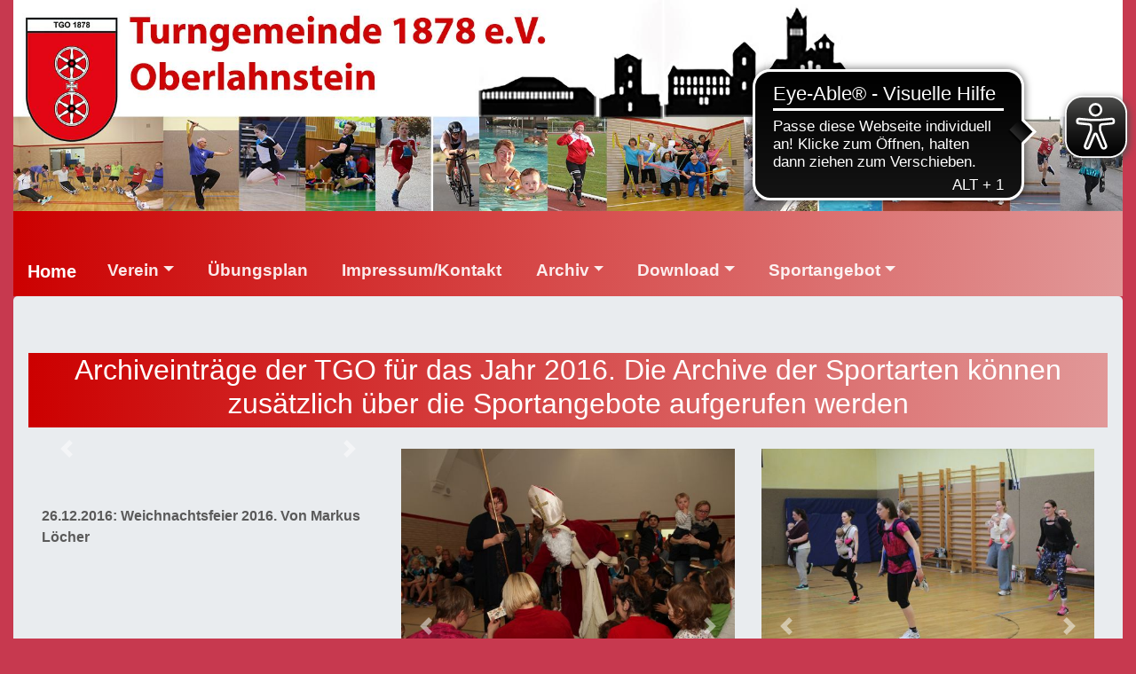

--- FILE ---
content_type: text/html; charset=UTF-8
request_url: https://tgo-lahnstein.de/archiv/gesamt_archiv2.php?d1=2016
body_size: 54724
content:
<!DOCTYPE html>
<html lang="de">






<!--
<meta http-equiv="Content-Type" content="text/html" charset="utf-8"> 
-->

<head>
    <meta charset="utf-8">
    <meta http-equiv="X-UA-Compatible" content="IE=edge">
    <meta name="viewport" content="width=device-width, initial-scale=1">
    <!-- InstanceBeginEditable name="doctitle" -->
  <title>TGO-Lahnstein - Turngemeinde Oberlahnstein, Sportverein 56112 Lahnstein</title>
<meta property="og:url"           content="http://www.tgo-lahnstein.de/index.php" />
  <meta property="og:type"          content="website" />
  <meta property="og:title"         content="Turngemeinde Oberlahnstein - www.tgo-lahnstein.de -" />
  <meta property="og:description"   content="Über 40 verschiedene Sportarten in einem Verein- ich bin dabei -" />
  <meta property="og:image"         content="http://www.tgo-lahnstein.de/bilder/wappen/tgo_logo200x246.png"/>
    <!-- InstanceEndEditable -->
   <title>TGO-Lahnstein - Turngemeinde Oberlahnstein, Sportverein 56112 Lahnstein</title>






<!--
<meta http-equiv="Content-Type" content="text/html" charset="utf-8"> 
-->


	  	  	  <!-- lightbox beim Aufruf der Bilder - Bootstrap Carousel -->
	  <link rel="shortcut icon" href="../bilder/favicon.ico" type="image/x-icon">  
<link rel="stylesheet" href="https://cdnjs.cloudflare.com/ajax/libs/ekko-lightbox/5.3.0/ekko-lightbox.css" />
    <!-- Bootstrap -->
    <link href="/css/bootstrap-4.3.1.css" rel="stylesheet">
	  <link href="/css/css2.css" rel="stylesheet">
	  <link href="/css/carousel.css" rel="stylesheet">
	   <!-- Eigene CSS-Datei -->
    <link href="/Megamenu/css/style.css" rel="stylesheet" type="text/css">
	  <link href="/leaflet/leaflet.css" rel="stylesheet" type="text/css">
	<link href="/DataTables/datatables.min.css" rel="stylesheet" text="text/css">
	  	  <script src="/leaflet/leaflet.js"></script>
	  
	<!--  Behindertengrechte Anzeige über eye-able.com -->
<script async src="https://cdn.eye-able.com/configs/tgo-lahnstein.de.js"></script>
<script async src="https://cdn.eye-able.com/public/js/eyeAble.js"></script>

</head>
<body class="pt-0">
    <div class="container-fluid">
    <div class="row justify-content-center">
        <div class="col-12">
            <a href="/index.php"><img class="img-fluid hg-bild" src="/bilder/header/intro_otimize.jpg" alt="Turngemeinde Oberlahnstein"></a>
        </div>
        
        <div class="col-12">
            <nav class="navbar navbar-expand-lg navbar-dark bg-rot justify-content-center pt-5">
                <a class="navbar-brand" href="/index.php">Home</a>
                <button class="navbar-toggler" type="button" data-toggle="collapse" data-target="#navbarSupportedContent" aria-controls="navbarSupportedContent" aria-expanded="false" aria-label="Toggle navigation">
                    Menü: <span class="navbar-toggler-icon"></span>
                </button>
                <div class="collapse navbar-collapse" id="navbarSupportedContent">
                    <ul class="navbar-nav mr-auto">
                        
                        <li class="nav-item dropdown">
                            <a class="dropdown-toggle nav-link2" href="#" id="navbarDropdownVerein" role="button" data-toggle="dropdown" aria-haspopup="true" aria-expanded="false">Verein</a>
                            <div class="dropdown-menu" aria-labelledby="navbarDropdownVerein">
                                <a class="dropdown-item" href="/impressum/vorstand.php">Vorstand</a>
                                <a class="dropdown-item" href="/impressum/abteilungsleiter.php">Abteilungsleiter</a>
                                <a class="dropdown-item" href="/impressum/uebungsleiter.php">Übungsleiter</a>
                                <a class="dropdown-item" href="/impressum/hallen.php">Vereinsheim/Hallen</a>
                                <a class="dropdown-item" href="/impressum/partner.php">Partner</a>
                            </div>
                        </li>
                        
                        <li class="nav-item"><a class="nav-link2" href="/Uebungsplan/uebungsplan.php">Übungsplan</a></li>
                        <li class="nav-item"><a class="nav-link2" href="/Impressum/impressum_kontakt.php">Impressum/Kontakt</a></li>

                        <li class="nav-item dropdown">
                            <a class="dropdown-toggle nav-link2" href="#" id="navbarDropdownArchiv" role="button" data-toggle="dropdown" aria-haspopup="true" aria-expanded="false">Archiv</a>
                            <div class="dropdown-menu" aria-labelledby="navbarDropdownArchiv">
                                <a class="dropdown-item" href="/archiv/gesamt_archiv2.php?d1=2026">2026</a><a class="dropdown-item" href="/archiv/gesamt_archiv2.php?d1=2025">2025</a><a class="dropdown-item" href="/archiv/gesamt_archiv2.php?d1=2024">2024</a><a class="dropdown-item" href="/archiv/gesamt_archiv2.php?d1=2023">2023</a><a class="dropdown-item" href="/archiv/gesamt_archiv2.php?d1=2022">2022</a><a class="dropdown-item" href="/archiv/gesamt_archiv2.php?d1=2021">2021</a><a class="dropdown-item" href="/archiv/gesamt_archiv2.php?d1=2020">2020</a><a class="dropdown-item" href="/archiv/gesamt_archiv2.php?d1=2019">2019</a><a class="dropdown-item" href="/archiv/gesamt_archiv2.php?d1=2018">2018</a><a class="dropdown-item" href="/archiv/gesamt_archiv2.php?d1=2017">2017</a><a class="dropdown-item" href="/archiv/gesamt_archiv2.php?d1=2016">2016</a><a class="dropdown-item" href="/archiv/gesamt_archiv2.php?d1=2015">2015</a><a class="dropdown-item" href="/archiv/gesamt_archiv2.php?d1=2014">2014</a><a class="dropdown-item" href="/archiv/gesamt_archiv2.php?d1=2013">2013</a><a class="dropdown-item" href="/archiv/gesamt_archiv2.php?d1=2012">2012</a><a class="dropdown-item" href="/archiv/gesamt_archiv2.php?d1=2011">2011</a><a class="dropdown-item" href="/archiv/gesamt_archiv2.php?d1=2003">2003</a>                                <div class="dropdown-divider"></div>
                                <a class="dropdown-item" href="/archiv/gesamt_archiv2.php?d1=tgo_intern">TGO Intern</a>
                                <div class="dropdown-divider"></div>
                                <a class="dropdown-item" href="/125jahre/index.html" target="_blank">125 Jahre TGO</a>
                            </div>
                        </li>

                        <li class="nav-item dropdown">
                             <a class="nav-link2 dropdown-toggle" href="#" id="navbarDropdownDownload" role="button" data-toggle="dropdown" aria-haspopup="true" aria-expanded="false">Download</a>
                             <div class="dropdown-menu" aria-labelledby="navbarDropdownDownload">
                                <a class="dropdown-item" href="/bilder/download/TGO-Stundennachweis2025.pdf" target="_blank">Kostenabrechnung Ü-Leiter</a><a class="dropdown-item" href="/bilder/download/Satzung29_06_2017.pdf" target="_blank">Vereinssatzung</a><a class="dropdown-item" href="/bilder/download/TGO-Mitgliedschaft024-12.pdf" target="_blank">Beitrittserklärung</a><a class="dropdown-item" href="/bilder/download/TGODatenschutzordnung.pdf" target="_blank">TGO Datenschutzordnung</a><a class="dropdown-item" href="/bilder/download/lsbrlp-verhaltenskodex.pdf" target="_blank">Verhaltenskodex-Umgang mit Kindern bis junge Erwachsene</a><a class="dropdown-item" href="/bilder/download/Sexualisierte Gewalt.pdf" target="_blank">Flyer-Sexualisierte Gewalt</a><a class="dropdown-item" href="/bilder/download/ARAG-Unfallmeldung kl.pdf" target="_blank">ARAG Unfallmeldung</a>                             </div>
                        </li>

                        <li class="nav-item dropdown megamenu-li">
                            <a class="nav-link2 dropdown-toggle" href="#" id="megamenu02" data-toggle="dropdown" aria-haspopup="true" aria-expanded="false">Sportangebot</a>
                          <div class="dropdown-menu megamenu animate slideIn bg-dark text-white p-3" aria-labelledby="megamenu02">
                                <div class="row">
                                    
                                                                            <div class="col-sm-6 col-xs-12 col-md-4 col-lg-3">
                                            <h5>Aktivitäten</h5>
                                            <ul class="list-unstyled">
                                                                                                    <li>
                                                        <a class="list-item" href="/abteilungen/abteilung.php?angebot=Walking+to+heaven">
                                                            <img src="/bilder/Piktogramme_rot_auf_weiss_jpg/icon_nordic_walking_rot_auf_weiss_50mm_rgb_300dpi.jpg" alt="" style="width: 20px; height: 20px; margin-right: 5px;">
                                                            Walking to heaven                                                        </a>
                                                    </li>
                                                                                            </ul>
                                        </div>
                                                                            <div class="col-sm-6 col-xs-12 col-md-4 col-lg-3">
                                            <h5>Fanfarenzug</h5>
                                            <ul class="list-unstyled">
                                                                                                    <li>
                                                        <a class="list-item" href="/abteilungen/abteilung.php?angebot=Fanfarenzug">
                                                            <img src="/bilder/Piktogramme_rot_auf_weiss_jpg/logo.png" alt="" style="width: 20px; height: 20px; margin-right: 5px;">
                                                            Fanfarenzug                                                        </a>
                                                    </li>
                                                                                            </ul>
                                        </div>
                                                                            <div class="col-sm-6 col-xs-12 col-md-4 col-lg-3">
                                            <h5>Gymnastik</h5>
                                            <ul class="list-unstyled">
                                                                                                    <li>
                                                        <a class="list-item" href="/abteilungen/abteilung.php?angebot=Aerobic">
                                                            <img src="/bilder/Piktogramme_rot_auf_weiss_jpg/icon_sportaerobic_rot_auf_weiss_50mm_rgb_300dpi.jpg" alt="" style="width: 20px; height: 20px; margin-right: 5px;">
                                                            Aerobic                                                        </a>
                                                    </li>
                                                                                                    <li>
                                                        <a class="list-item" href="/abteilungen/abteilung.php?angebot=Bodyforming">
                                                            <img src="/bilder/Piktogramme_rot_auf_weiss_jpg/icon_fitness_rot_auf_weiss_50mm_rgb_300dpi.jpg" alt="" style="width: 20px; height: 20px; margin-right: 5px;">
                                                            Bodyforming                                                        </a>
                                                    </li>
                                                                                                    <li>
                                                        <a class="list-item" href="/abteilungen/abteilung.php?angebot=Capoeira">
                                                            <img src="/bilder/Piktogramme_rot_auf_weiss_jpg/icon_sportaerobic_rot_auf_weiss_50mm_rgb_300dpi.jpg" alt="" style="width: 20px; height: 20px; margin-right: 5px;">
                                                            Capoeira                                                        </a>
                                                    </li>
                                                                                                    <li>
                                                        <a class="list-item" href="/abteilungen/abteilung.php?angebot=Cheerleading">
                                                            <img src="/bilder/Piktogramme_rot_auf_weiss_jpg/icon_cheerleading_rot_auf_weiss_50mm_rgb_300dpi.jpg" alt="" style="width: 20px; height: 20px; margin-right: 5px;">
                                                            Cheerleading                                                        </a>
                                                    </li>
                                                                                                    <li>
                                                        <a class="list-item" href="/abteilungen/abteilung.php?angebot=Fit+and+Fun+Seniorensportgruppe">
                                                            <img src="/bilder/Piktogramme_rot_auf_weiss_jpg/icon_sportakrobatik_rot_auf_weiss_50mm_rgb_300dpi.jpg" alt="" style="width: 20px; height: 20px; margin-right: 5px;">
                                                            Fit and Fun Seniorensportgruppe                                                        </a>
                                                    </li>
                                                                                                    <li>
                                                        <a class="list-item" href="/abteilungen/abteilung.php?angebot=Fit+mit+Buzzi">
                                                            <img src="/bilder/Piktogramme_rot_auf_weiss_jpg/icon_breakdance_rot_auf_weiss_50mm_rgb_300dpi.jpg" alt="" style="width: 20px; height: 20px; margin-right: 5px;">
                                                            Fit mit Buzzi                                                        </a>
                                                    </li>
                                                                                                    <li>
                                                        <a class="list-item" href="/abteilungen/abteilung.php?angebot=Fitness+von+Kopf+bis+Fu%C3%9F">
                                                            <img src="/bilder/Piktogramme_rot_auf_weiss_jpg/icon_fitness_rot_auf_weiss_50mm_rgb_300dpi.jpg" alt="" style="width: 20px; height: 20px; margin-right: 5px;">
                                                            Fitness von Kopf bis Fuß                                                        </a>
                                                    </li>
                                                                                                    <li>
                                                        <a class="list-item" href="/abteilungen/abteilung.php?angebot=Fourty-Fit">
                                                            <img src="/bilder/Piktogramme_rot_auf_weiss_jpg/icon_fitness_rot_auf_weiss_50mm_rgb_300dpi.jpg" alt="" style="width: 20px; height: 20px; margin-right: 5px;">
                                                            Fourty-Fit                                                        </a>
                                                    </li>
                                                                                                    <li>
                                                        <a class="list-item" href="/abteilungen/abteilung.php?angebot=Frauengymnastik">
                                                            <img src="/bilder/Piktogramme_rot_auf_weiss_jpg/icon_turnen_gymnastik_rot_auf_weiss_50mm_rgb_300dpi.jpg" alt="" style="width: 20px; height: 20px; margin-right: 5px;">
                                                            Frauengymnastik                                                        </a>
                                                    </li>
                                                                                                    <li>
                                                        <a class="list-item" href="/abteilungen/abteilung.php?angebot=M%C3%A4nner-Bewegung">
                                                            <img src="/bilder/Piktogramme_rot_auf_weiss_jpg/icon_fitness_rot_auf_weiss_50mm_rgb_300dpi.jpg" alt="" style="width: 20px; height: 20px; margin-right: 5px;">
                                                            Männer-Bewegung                                                        </a>
                                                    </li>
                                                                                                    <li>
                                                        <a class="list-item" href="/abteilungen/abteilung.php?angebot=Pezziball">
                                                            <img src="/bilder/Piktogramme_rot_auf_weiss_jpg/icon_kin-ball_rot_auf_weiss_50mm_rgb_300dpi.jpg" alt="" style="width: 20px; height: 20px; margin-right: 5px;">
                                                            Pezziball                                                        </a>
                                                    </li>
                                                                                                    <li>
                                                        <a class="list-item" href="/abteilungen/abteilung.php?angebot=Pezziballgymnastik">
                                                            <img src="/bilder/Piktogramme_rot_auf_weiss_jpg/icon_kin-ball_rot_auf_weiss_50mm_rgb_300dpi.jpg" alt="" style="width: 20px; height: 20px; margin-right: 5px;">
                                                            Pezziballgymnastik                                                        </a>
                                                    </li>
                                                                                                    <li>
                                                        <a class="list-item" href="/abteilungen/abteilung.php?angebot=Powergymnastik">
                                                            <img src="/bilder/Piktogramme_rot_auf_weiss_jpg/icon_turnen_gymnastik_rot_auf_weiss_50mm_rgb_300dpi.jpg" alt="" style="width: 20px; height: 20px; margin-right: 5px;">
                                                            Powergymnastik                                                        </a>
                                                    </li>
                                                                                                    <li>
                                                        <a class="list-item" href="/abteilungen/abteilung.php?angebot=Seniorengymnastik">
                                                            <img src="/bilder/Piktogramme_rot_auf_weiss_jpg/icon_sportakrobatik_rot_auf_weiss_50mm_rgb_300dpi.jpg" alt="" style="width: 20px; height: 20px; margin-right: 5px;">
                                                            Seniorengymnastik                                                        </a>
                                                    </li>
                                                                                                    <li>
                                                        <a class="list-item" href="/abteilungen/abteilung.php?angebot=Seniorengymnastik+Atemlos">
                                                            <img src="/bilder/Piktogramme_rot_auf_weiss_jpg/icon_sportakrobatik_rot_auf_weiss_50mm_rgb_300dpi.jpg" alt="" style="width: 20px; height: 20px; margin-right: 5px;">
                                                            Seniorengymnastik Atemlos                                                        </a>
                                                    </li>
                                                                                                    <li>
                                                        <a class="list-item" href="/abteilungen/abteilung.php?angebot=Step-Aerobic">
                                                            <img src="/bilder/Piktogramme_rot_auf_weiss_jpg/icon_step-aerobic_rot_auf_weiss_50mm_rgb_300dpi.jpg" alt="" style="width: 20px; height: 20px; margin-right: 5px;">
                                                            Step-Aerobic                                                        </a>
                                                    </li>
                                                                                                    <li>
                                                        <a class="list-item" href="/abteilungen/abteilung.php?angebot=Venen-+und+Beckenbodentraining">
                                                            <img src="/bilder/Piktogramme_rot_auf_weiss_jpg/icon_turnen_gymnastik_rot_auf_weiss_50mm_rgb_300dpi.jpg" alt="" style="width: 20px; height: 20px; margin-right: 5px;">
                                                            Venen- und Beckenbodentraining                                                        </a>
                                                    </li>
                                                                                            </ul>
                                        </div>
                                                                            <div class="col-sm-6 col-xs-12 col-md-4 col-lg-3">
                                            <h5>Handball</h5>
                                            <ul class="list-unstyled">
                                                                                                    <li>
                                                        <a class="list-item" href="/abteilungen/abteilung.php?angebot=Handball">
                                                            <img src="/bilder/Piktogramme_rot_auf_weiss_jpg/icon_handball_rot_auf_weiss_50mm_rgb_300dpi.jpg" alt="" style="width: 20px; height: 20px; margin-right: 5px;">
                                                            Handball                                                        </a>
                                                    </li>
                                                                                            </ul>
                                        </div>
                                                                            <div class="col-sm-6 col-xs-12 col-md-4 col-lg-3">
                                            <h5>Kurs</h5>
                                            <ul class="list-unstyled">
                                                                                                    <li>
                                                        <a class="list-item" href="/abteilungen/abteilung.php?angebot=Aktiv+gegen+Osteoporose">
                                                            <img src="/bilder/Piktogramme_rot_auf_weiss_jpg/icon_gymnastik_rot_auf_weiss_50mm_rgb_300dpi.jpg" alt="" style="width: 20px; height: 20px; margin-right: 5px;">
                                                            Aktiv gegen Osteoporose                                                        </a>
                                                    </li>
                                                                                                    <li>
                                                        <a class="list-item" href="/abteilungen/abteilung.php?angebot=Bauch-Beine-Po">
                                                            <img src="/bilder/Piktogramme_rot_auf_weiss_jpg/icon_capoeira_rot_auf_weiss_50mm_rgb_300dpi.jpg" alt="" style="width: 20px; height: 20px; margin-right: 5px;">
                                                            Bauch-Beine-Po                                                        </a>
                                                    </li>
                                                                                                    <li>
                                                        <a class="list-item" href="/abteilungen/abteilung.php?angebot=Bewegung+trotz%28t%29+Demenz">
                                                            <img src="/bilder/Piktogramme_rot_auf_weiss_jpg/icon_sitzvolleyball_rot_auf_weiss_50mm_rgb_300dpi.jpg" alt="" style="width: 20px; height: 20px; margin-right: 5px;">
                                                            Bewegung trotz(t) Demenz                                                        </a>
                                                    </li>
                                                                                                    <li>
                                                        <a class="list-item" href="/abteilungen/abteilung.php?angebot=Entspannung+f%C3%BCr+K%C3%B6rper+und+Geist">
                                                            <img src="/bilder/Piktogramme_rot_auf_weiss_jpg/icon_qigong_rot_auf_weiss_50mm_rgb_300dpi.jpg" alt="" style="width: 20px; height: 20px; margin-right: 5px;">
                                                            Entspannung für Körper und Geist                                                        </a>
                                                    </li>
                                                                                                    <li>
                                                        <a class="list-item" href="/abteilungen/abteilung.php?angebot=Gesundheitsorientiertes+Training+f%C3%BCr+Senioren">
                                                            <img src="/bilder/Piktogramme_rot_auf_weiss_jpg/icon_koronarsport_rot_auf_weiss_50mm_rgb_300dpi.jpg" alt="" style="width: 20px; height: 20px; margin-right: 5px;">
                                                            Gesundheitsorientiertes Training für Senioren                                                        </a>
                                                    </li>
                                                                                                    <li>
                                                        <a class="list-item" href="/abteilungen/abteilung.php?angebot=Pilates">
                                                            <img src="/bilder/Piktogramme_rot_auf_weiss_jpg/icon_Pilates_rot_auf_weiss_50mm_rgb.jpg" alt="" style="width: 20px; height: 20px; margin-right: 5px;">
                                                            Pilates                                                        </a>
                                                    </li>
                                                                                                    <li>
                                                        <a class="list-item" href="/abteilungen/abteilung.php?angebot=Taiji%2C+Qigong+-+Entspannung+f%C3%BCr+K%C3%B6rper+und+Geist">
                                                            <img src="/bilder/Piktogramme_rot_auf_weiss_jpg/icon_tai_chi_rot_auf_weiss_50mm_rgb_300dpi.jpg" alt="" style="width: 20px; height: 20px; margin-right: 5px;">
                                                            Taiji, Qigong - Entspannung für Körper und Geist                                                        </a>
                                                    </li>
                                                                                                    <li>
                                                        <a class="list-item" href="/abteilungen/abteilung.php?angebot=Yoga">
                                                            <img src="/bilder/Piktogramme_rot_auf_weiss_jpg/icon_yoga_rot_auf_weiss_50mm_rgb_300dpi.jpg" alt="" style="width: 20px; height: 20px; margin-right: 5px;">
                                                            Yoga                                                        </a>
                                                    </li>
                                                                                            </ul>
                                        </div>
                                                                            <div class="col-sm-6 col-xs-12 col-md-4 col-lg-3">
                                            <h5>Leichtathletik</h5>
                                            <ul class="list-unstyled">
                                                                                                    <li>
                                                        <a class="list-item" href="/abteilungen/abteilung.php?angebot=Lauftreff">
                                                            <img src="/bilder/Piktogramme_rot_auf_weiss_jpg/icon_leichtathletik_laufen_rot_auf_weiss_50mm_rgb_300dpi.jpg" alt="" style="width: 20px; height: 20px; margin-right: 5px;">
                                                            Lauftreff                                                        </a>
                                                    </li>
                                                                                                    <li>
                                                        <a class="list-item" href="/abteilungen/abteilung.php?angebot=Leichtathletik">
                                                            <img src="/bilder/Piktogramme_rot_auf_weiss_jpg/icon_leichtathletik_rot_auf_weiss_50mm_rgb_300dpi.jpg" alt="" style="width: 20px; height: 20px; margin-right: 5px;">
                                                            Leichtathletik                                                        </a>
                                                    </li>
                                                                                                    <li>
                                                        <a class="list-item" href="/abteilungen/abteilung.php?angebot=Nordic-Walking">
                                                            <img src="/bilder/Piktogramme_rot_auf_weiss_jpg/icon_nordic_walking_rot_auf_weiss_50mm_rgb_300dpi.jpg" alt="" style="width: 20px; height: 20px; margin-right: 5px;">
                                                            Nordic-Walking                                                        </a>
                                                    </li>
                                                                                                    <li>
                                                        <a class="list-item" href="/abteilungen/abteilung.php?angebot=Sportabzeichen">
                                                            <img src="/bilder/Piktogramme_rot_auf_weiss_jpg/icon_sportabzeichen_rot_auf_weiss_50mm_rgb_300dpi.jpg" alt="" style="width: 20px; height: 20px; margin-right: 5px;">
                                                            Sportabzeichen                                                        </a>
                                                    </li>
                                                                                                    <li>
                                                        <a class="list-item" href="/abteilungen/abteilung.php?angebot=Walking">
                                                            <img src="/bilder/Piktogramme_rot_auf_weiss_jpg/icon_nordic_walking_rot_auf_weiss_50mm_rgb_300dpi.jpg" alt="" style="width: 20px; height: 20px; margin-right: 5px;">
                                                            Walking                                                        </a>
                                                    </li>
                                                                                            </ul>
                                        </div>
                                                                            <div class="col-sm-6 col-xs-12 col-md-4 col-lg-3">
                                            <h5>Rope Skipping</h5>
                                            <ul class="list-unstyled">
                                                                                                    <li>
                                                        <a class="list-item" href="/abteilungen/abteilung.php?angebot=Rope+Skipping">
                                                            <img src="/bilder/Piktogramme_rot_auf_weiss_jpg/icon_rope_skipping_rot_auf_weiss_50mm_rgb_300dpi.jpg" alt="" style="width: 20px; height: 20px; margin-right: 5px;">
                                                            Rope Skipping                                                        </a>
                                                    </li>
                                                                                            </ul>
                                        </div>
                                                                            <div class="col-sm-6 col-xs-12 col-md-4 col-lg-3">
                                            <h5>Schwimmen</h5>
                                            <ul class="list-unstyled">
                                                                                                    <li>
                                                        <a class="list-item" href="/abteilungen/abteilung.php?angebot=Aqua-Fitness">
                                                            <img src="/bilder/Piktogramme_rot_auf_weiss_jpg/icon_wassergymnastik_rot_auf_weiss_50mm_rgb_300dpi.jpg" alt="" style="width: 20px; height: 20px; margin-right: 5px;">
                                                            Aqua-Fitness                                                        </a>
                                                    </li>
                                                                                                    <li>
                                                        <a class="list-item" href="/abteilungen/abteilung.php?angebot=Babyschwimmen">
                                                            <img src="/bilder/Piktogramme_rot_auf_weiss_jpg/icon_schwimmen_freiwasser_rot_auf_weiss_50mm_rgb_300dpi.jpg" alt="" style="width: 20px; height: 20px; margin-right: 5px;">
                                                            Babyschwimmen                                                        </a>
                                                    </li>
                                                                                                    <li>
                                                        <a class="list-item" href="/abteilungen/abteilung.php?angebot=Kunst-und-Turmspringen">
                                                            <img src="/bilder/Piktogramme_rot_auf_weiss_jpg/icon_wasserspringen_rot_auf_weiss_50mm_rgb_300dpi.jpg" alt="" style="width: 20px; height: 20px; margin-right: 5px;">
                                                            Kunst-und-Turmspringen                                                        </a>
                                                    </li>
                                                                                                    <li>
                                                        <a class="list-item" href="/abteilungen/abteilung.php?angebot=Schwimmen">
                                                            <img src="/bilder/Piktogramme_rot_auf_weiss_jpg/icon_schwimmen_rot_auf_weiss_50mm_rgb_300dpi.jpg" alt="" style="width: 20px; height: 20px; margin-right: 5px;">
                                                            Schwimmen                                                        </a>
                                                    </li>
                                                                                                    <li>
                                                        <a class="list-item" href="/abteilungen/abteilung.php?angebot=Triathlon">
                                                            <img src="/bilder/Piktogramme_rot_auf_weiss_jpg/icon_triathlon_rot_auf_weiss_50mm_rgb_300dpi.jpg" alt="" style="width: 20px; height: 20px; margin-right: 5px;">
                                                            Triathlon                                                        </a>
                                                    </li>
                                                                                            </ul>
                                        </div>
                                                                            <div class="col-sm-6 col-xs-12 col-md-4 col-lg-3">
                                            <h5>Tischtennis</h5>
                                            <ul class="list-unstyled">
                                                                                                    <li>
                                                        <a class="list-item" href="/abteilungen/abteilung.php?angebot=Tischtennis">
                                                            <img src="/bilder/Piktogramme_rot_auf_weiss_jpg/icon_tischtennis_rot_auf_weiss_50mm_rgb_300dpi.jpg" alt="" style="width: 20px; height: 20px; margin-right: 5px;">
                                                            Tischtennis                                                        </a>
                                                    </li>
                                                                                            </ul>
                                        </div>
                                                                            <div class="col-sm-6 col-xs-12 col-md-4 col-lg-3">
                                            <h5>Turnen</h5>
                                            <ul class="list-unstyled">
                                                                                                    <li>
                                                        <a class="list-item" href="/abteilungen/abteilung.php?angebot=Babys-in-Bewegung">
                                                            <img src="/bilder/Piktogramme_rot_auf_weiss_jpg/icon_eltern-kind-turnen_rot_auf_weiss_50mm_rgb_300dpi.jpg" alt="" style="width: 20px; height: 20px; margin-right: 5px;">
                                                            Babys-in-Bewegung                                                        </a>
                                                    </li>
                                                                                                    <li>
                                                        <a class="list-item" href="/abteilungen/abteilung.php?angebot=Eltern-und-Kind-Turnen">
                                                            <img src="/bilder/Piktogramme_rot_auf_weiss_jpg/icon_eltern-kind-turnen_rot_auf_weiss_50mm_rgb_300dpi.jpg" alt="" style="width: 20px; height: 20px; margin-right: 5px;">
                                                            Eltern-und-Kind-Turnen                                                        </a>
                                                    </li>
                                                                                                    <li>
                                                        <a class="list-item" href="/abteilungen/abteilung.php?angebot=Ger%C3%A4teturnen">
                                                            <img src="/bilder/Piktogramme_rot_auf_weiss_jpg/icon_turnen_schwebebalken_rot_auf_weiss_50mm_rgb_300dpi.jpg" alt="" style="width: 20px; height: 20px; margin-right: 5px;">
                                                            Geräteturnen                                                        </a>
                                                    </li>
                                                                                                    <li>
                                                        <a class="list-item" href="/abteilungen/abteilung.php?angebot=Kinderturnen">
                                                            <img src="/bilder/Piktogramme_rot_auf_weiss_jpg/icon_turnen_boden_rot_auf_weiss_50mm_rgb_300dpi.jpg" alt="" style="width: 20px; height: 20px; margin-right: 5px;">
                                                            Kinderturnen                                                        </a>
                                                    </li>
                                                                                                    <li>
                                                        <a class="list-item" href="/abteilungen/abteilung.php?angebot=M%C3%A4dchenturnen">
                                                            <img src="/bilder/Piktogramme_rot_auf_weiss_jpg/icon_turnen_schwebebalken_rot_auf_weiss_50mm_rgb_3.jpg" alt="" style="width: 20px; height: 20px; margin-right: 5px;">
                                                            Mädchenturnen                                                        </a>
                                                    </li>
                                                                                                    <li>
                                                        <a class="list-item" href="/abteilungen/abteilung.php?angebot=Mama+Fitness+mit+Baby">
                                                            <img src="/bilder/Piktogramme_rot_auf_weiss_jpg/icon_eltern-kind-turnen_rot_auf_weiss_50mm_rgb_300dpi.jpg" alt="" style="width: 20px; height: 20px; margin-right: 5px;">
                                                            Mama Fitness mit Baby                                                        </a>
                                                    </li>
                                                                                                    <li>
                                                        <a class="list-item" href="/abteilungen/abteilung.php?angebot=Wandern">
                                                            <img src="/bilder/Piktogramme_rot_auf_weiss_jpg/icon_wandern_rot_auf_weiss_50mm_rgb_300dpi.jpg" alt="" style="width: 20px; height: 20px; margin-right: 5px;">
                                                            Wandern                                                        </a>
                                                    </li>
                                                                                            </ul>
                                        </div>
                                                                            <div class="col-sm-6 col-xs-12 col-md-4 col-lg-3">
                                            <h5>Volleyball</h5>
                                            <ul class="list-unstyled">
                                                                                                    <li>
                                                        <a class="list-item" href="/abteilungen/abteilung.php?angebot=Twenty-Plus">
                                                            <img src="/bilder/Piktogramme_rot_auf_weiss_jpg/icon_volleyball_rot_auf_weiss_50mm_rgb_300dpi.jpg" alt="" style="width: 20px; height: 20px; margin-right: 5px;">
                                                            Twenty-Plus                                                        </a>
                                                    </li>
                                                                                            </ul>
                                        </div>
                                                                    </div>
                            </div>
                        </li>
                    </ul>
                </div>
            </nav>
        </div>
    </div>
</div>

        <div class="container-fluid">
        <div class="jumbotron">
            <div class="row">
                <div class="col-sm-12 text-center bg-rot">
                    <h2>Archiveinträge der TGO für das Jahr 2016. Die Archive der Sportarten können zusätzlich über die Sportangebote aufgerufen werden</h2>
                </div>
            </div>
            <div class="row">
                                        <div class="col-sm-12 col-md-6 col-lg-4 col-xl-4 col-xs-12 pt-4">
                           
<div id="myCarousel849" class="carousel slide bg-transparent" data-ride="carousel">
    <div class="carousel-inner" role="listbox" style="width: auto; max-height: 400px;">
            </div>

    <a class="carousel-control-prev" href="#myCarousel849" role="button" data-slide="prev">
        <span class="carousel-control-prev-icon" aria-hidden="true"></span>
        <span class="sr-only">Previous</span>
    </a>
    <a class="carousel-control-next" href="#myCarousel849" role="button" data-slide="next">
        <span class="carousel-control-next-icon" aria-hidden="true"></span>
        <span class="sr-only">Next</span>
    </a>
</div>



                            <div class="caption">
                                26.12.2016: Weichnachtsfeier 2016. <b>Von Markus Löcher</b>                            </div>
                                                    </div>
                                        <div class="col-sm-12 col-md-6 col-lg-4 col-xl-4 col-xs-12 pt-4">
                           
<div id="myCarousel561" class="carousel slide bg-transparent" data-ride="carousel">
    <div class="carousel-inner" role="listbox" style="width: auto; max-height: 400px;">
                    <div class="carousel-item active bg-transparent">
                <a href="../tgo-pix/2016-12-18-1000-01.jpg" data-toggle="lightbox" data-gallery="gallery561" data-type="image">
                    <img class="d-block img-fluid" src="../tgo-pix/2016-12-18-1000-01.jpg" alt="Archivbild Start">
                </a>
            </div>
                        <div class="carousel-item  bg-transparent">
                    <a href="../tgo-pix/2016-12-18-1000-02.jpg" data-toggle="lightbox" data-gallery="gallery561" data-type="image">
                        <img class="d-block img-fluid" src="../tgo-pix/2016-12-18-1000-02.jpg" alt="Archivbild 1">
                    </a>
                </div>
                        <div class="carousel-item  bg-transparent">
                    <a href="../tgo-pix/2016-12-18-1000-03.jpg" data-toggle="lightbox" data-gallery="gallery561" data-type="image">
                        <img class="d-block img-fluid" src="../tgo-pix/2016-12-18-1000-03.jpg" alt="Archivbild 2">
                    </a>
                </div>
                        <div class="carousel-item  bg-transparent">
                    <a href="../tgo-pix/2016-12-18-1000-04.jpg" data-toggle="lightbox" data-gallery="gallery561" data-type="image">
                        <img class="d-block img-fluid" src="../tgo-pix/2016-12-18-1000-04.jpg" alt="Archivbild 3">
                    </a>
                </div>
            </div>

    <a class="carousel-control-prev" href="#myCarousel561" role="button" data-slide="prev">
        <span class="carousel-control-prev-icon" aria-hidden="true"></span>
        <span class="sr-only">Previous</span>
    </a>
    <a class="carousel-control-next" href="#myCarousel561" role="button" data-slide="next">
        <span class="carousel-control-next-icon" aria-hidden="true"></span>
        <span class="sr-only">Next</span>
    </a>
</div>



                            <div class="caption">
                                19.12.2016: TGO Weihnachtsfeier 2016. <b>Von Jörg Thielen</b>                            </div>
                                                            <div class="weiterlesen-heading">
                                    <button class="btn btn-link" type="button" data-toggle="collapse" data-target="#collapseAktuell1" aria-expanded="false" aria-controls="collapseExample">
                                        weiterlesen
                                    </button>
                                </div>
                                <div class="collapse" id="collapseAktuell1">
                                    <p class="text-secondary">Am 18.12.2016 führte die Turngemeinde Oberlahnstein ihre Weihnachtsfeier in den vereinseigenen Hallen in der Westallee 9 durch.&lt;br&gt;<br />
In diesem Jahr wurde erstmals im Vereinsheim (ehemalige Gaststätte) das Kuchenbuffet aufgebaut.<br />
&lt;br&gt;<br />
In der Mehrzweckhalle, in der auch das Programm auf der Aktionsbühne ablief, wurden Stuhlreihen und Stehtische bereitgestellt. So konnten die zahlreichen Gäste weniger eingeengt, als in den vergangenen Jahren, die Aufführungen verfolgen.<br />
&lt;br&gt;<br />
Die erste Vorsitzende Annerose Thörmer eröffnete die Veranstaltung traditionsgemäß mit einem kurzen Jahresbericht und einigen Gedichten in der Mehrzweckhalle. Anschließend übernahm Hans-Georg Meier die Moderation des abwechslungsreichen Programms.<br />
&lt;br&gt;<br />
Als Erstes erschienen die jüngsten Teilnehmer mit ihren Müttern aus den Gruppen  „Eltern-Kind-Turnen“ und „Kinderturnen 3 bis 5 Jahre“ auf der Bühne. Unter der Leitung Anja Sturm und Birgit-Kauers-Thielen wurden auf verschiedenen Turngeräten Übungen aufgeführt.<br />
&lt;br&gt;<br />
Wie in den Vorjahren präsentierte die Schwimmabteilung mit ihren Kunst- und Turmspringern anschließend einige Bodenturn- Übungen (Rolle Vorwärts mit Strecksprung, Handstand- Überschlag und Doppelrolle), sowie sehr schöne Sprünge auf dem Mini Trampolin (darunter auch diverse Salto Versionen, wie der Barani und der Rückwärtssalto). Übungsleiter Frank Thielen wurde hierbei unterstützt von den beiden Übungsleitern Birgit und Jörg, die ebenfalls einige Übungen absolvierten. <br />
&lt;br&gt;<br />
Nun wurde die Abenteuerlandschaft in der kleinen TGO Halle für die Kinder und Jugendlichen eröffnet. Diese Bewegungslandschaft wurde von mehreren fachkundigen Übungsleitern der TGO betreut. Hier hatten die Kinder sehr viele Möglichkeiten, spielerisch die verschiedensten Bewegungsarten auszuprobieren.<br />
&lt;br&gt;<br />
Das Highlight war sicherlich wieder das Balancieren auf der Slackline, was auch von vielen begeistert ausprobiert wurde.<br />
&lt;br&gt;<br />
In d.er Mehrzweckhalle waren nach Eröffnung der Bewegungslandschaft die Platzverhältnisse wieder .angenehm. So konnten die Erwachsenen im weihnachtlich dekorierten Saal dem kurzweiligen  Programm folgen. <br />
&lt;br&gt;<br />
Nun folgte ein gemeinsamer Programmpunkt der beiden Gruppen „Mama Fitness“ unter der Leitung von Birgit Kauers-Thielen und „Bodyforming“ unter der Leitung von Dirk Dorweiler und Birgit Kauers-Thielen. Sie zeigten eine sehr schöne Aerobic Choreografie. Mamafitness ist eine im April 2016 neu gegründete Gruppe, bei der die junge Mütter mit ihren Babys / Kleinkinder zusammen Sport machen können. Die Kinder sitzen einen Teil der Stunde  in einer Trage, während die Mutter Sport treibt. Ab den 09.01.2017 können gerne interessierte Mamis mit ihren Kindern die Gruppe verstärken: Montags von 10 bis 11 Uhr in der vereinseigenen Turnhalle. <br />
&lt;br&gt;<br />
Es folgte der erste Teil der Rope Skipping Abteilung. Hier wurden zu aktueller Musik mit den Springseilen akrobatische Übungen gezeigt, die zum Teil auch in diesem Jahr bei der Deutschen Meisterschaft in Koblenz, sowie bei der Weltmeisterschaft in Schweden gesprungen wurden. Pia Wöhner hat hierfür als Übungsleiterin die Choreografie und die begleitende Musik zusammengestellt.<br />
&lt;br&gt;<br />
Nun folgte eine Pause von etwa 30 Minuten, in der in Ruhe Kaffee und Kuchen im festlich dekorierten Vereinsheim genossen werden konnte. Die Zeit wurde auch genutzt, um nette Gespräche mit anderen Vereinsmitgliedern und Übungsleitern zu führen.<br />
&lt;br&gt;<br />
Der Zweite Teil startete mit Übungsleiterin Bianca Groß. Auf den Step Brettern wurde eine schöne Step Aerobic Choreografie gezeigt, welche bereits beim Gau Frauentreff in der Stadthalle Lahnstein vor einem Monat das Publikum begeisterte. Auch hier können ab dem 10. Januar 2017 gerne interessierte Mitglieder, sowie zukünftige Mitglieder die Gruppe verstärken: Dienstags 19 bis 20 Uhr in der vereinseigenen Turnhalle.<br />
&lt;br&gt;<br />
Nun folgte der zweite Auftritt der Rope Skipper, welcher von der jungen Übungsleiterin Jessica Jäger geleitet wurde. Moderator Hans-Georg Meier würdigte die hervorragende Arbeit von Elisabeth Qurasihi, die aufgrund ihres Studiums in Mainz seit September 2016 die Leitung der Gruppe abgeben musste. Wir freuen uns, dass aus den eigenen Reihen sehr erfolgreich Jessica die Leitung der Gruppe übernommen hat und weiterhin auf Weltklasseniveau gesprungen wird. Davon konnten sich die zahlreichen Zuschauer bei der folgenden Vorführung der Rope Skipper überzeugen.<br />
&lt;br&gt;<br />
Nun wurden die Kinder wieder aus dem Abenteuerland zurück in die Mehrzweckhalle gerufen.<br />
&lt;br&gt;<br />
Hans-Georg Meier sang mit den Kindern noch einige Weihnachtslieder, bis dann der Nikolaus in die TGO Halle trat und die Kinder begrüßte. Einige Kinder sagten dem Nikolaus schöne Weihnachtsgedichte auf.<br />
&lt;br&gt;<br />
Anschließend erhielten alle Kinder einen Schokoladen- Weihnachtsmann, sowie kindgerechtes Spielzeug.<br />
Der Vorstand bedankt sich bei allen Helfern, die zum Gelingen der Veranstaltung beigetragen haben.<br />
Die TGO wünscht allen Mitgliedern und Freunden ein besinnliches Weihnachtsfest und alles Gute, für das Jahr 2017.<br />
</p>
                                </div>
                                                    </div>
                                        <div class="col-sm-12 col-md-6 col-lg-4 col-xl-4 col-xs-12 pt-4">
                           
<div id="myCarousel562" class="carousel slide bg-transparent" data-ride="carousel">
    <div class="carousel-inner" role="listbox" style="width: auto; max-height: 400px;">
                    <div class="carousel-item active bg-transparent">
                <a href="../tgo-pix/2016-12-19-1000-01.jpg" data-toggle="lightbox" data-gallery="gallery562" data-type="image">
                    <img class="d-block img-fluid" src="../tgo-pix/2016-12-19-1000-01.jpg" alt="Archivbild Start">
                </a>
            </div>
                        <div class="carousel-item  bg-transparent">
                    <a href="../tgo-pix/2016-12-19-1000-02.jpg" data-toggle="lightbox" data-gallery="gallery562" data-type="image">
                        <img class="d-block img-fluid" src="../tgo-pix/2016-12-19-1000-02.jpg" alt="Archivbild 1">
                    </a>
                </div>
            </div>

    <a class="carousel-control-prev" href="#myCarousel562" role="button" data-slide="prev">
        <span class="carousel-control-prev-icon" aria-hidden="true"></span>
        <span class="sr-only">Previous</span>
    </a>
    <a class="carousel-control-next" href="#myCarousel562" role="button" data-slide="next">
        <span class="carousel-control-next-icon" aria-hidden="true"></span>
        <span class="sr-only">Next</span>
    </a>
</div>



                            <div class="caption">
                                18.12.2016: TGO bietet Sport für junge Mütter an
“Fit nach der Schwangerschaft“. <b>Von Birgit Kauers-Thielen</b>                            </div>
                                                            <div class="weiterlesen-heading">
                                    <button class="btn btn-link" type="button" data-toggle="collapse" data-target="#collapseAktuell2" aria-expanded="false" aria-controls="collapseExample">
                                        weiterlesen
                                    </button>
                                </div>
                                <div class="collapse" id="collapseAktuell2">
                                    <p class="text-secondary">Die seit April 2016 bestehende Sportgruppe „Mama Fitness“ kann ab 02.02.2017 wieder neue Teilnehmer aufnehmen. Die Leitung hat Birgit Kauers-Thielen. Sie ist  Lizenzierte Übungsleiterin für Präventionssport und Babyschwimmen.&lt;br&gt;<br />
„Mama Fitness mit Baby“ ist ein Angebot  für Mütter mit Babys / Kleinkinder ab 3 Monate, das jeden Montag in der Zeit von 10.00 – 11.00 Uhr “ in der vereinseigenen Turnhalle (Westalle 9) stattfindet.&lt;br&gt;<br />
Viele Mütter  möchten etwas für Ihre Fitness und Figur tun, doch der Alltag mit Kind lässt dafür wenig Zeit.  Deswegen das Kind einfach mit zum Sport nehmen. Mama treibt Sport und das Baby befindet sich einen Teil der Sportstunde in einer Tragehilfe (Tragetuch oder Babytrage).<br />
&lt;br&gt;<br />
Die Sportstunde soll helfen, sanft wieder fit zu werden und gleichzeitig sinnvoll Zeit mit dem Baby zu verbringen, sowie die Problemzonen Bauch-Beine und Po zu trainieren. Die Rückbildungsgymnastik sollte schon abgeschlossen bzw. begonnen sein.  Durch kleinere Schrittkombinationen erzielt man ein optimales Herz-Kreislauf-Training, dem im Anschluss der Aufwärmphase die Kräftigung der Muskulatur folgt.<br />
&lt;br&gt;<br />
Alle Mamis die Lust haben, sich mit Babys ab 3 Mon. oder Kleinkind sportlich zu betätigen und Kontakt zu andern Müttern und Ihren Kindern schließen möchten, sind herzlich willkommen. Die Stunde ist ein Dauerangebot und  richten sich an alle TGO Mitglieder und die, die es gerne werden möchten:<br />
&lt;br&gt;<br />
TGO Mitgliedsbeitrag monatlich 6€ pro Person<br />
&lt;br&gt;<br />
&lt;strong&gt;<br />
Infos und Anmeldung für „Mama Fitness mit Baby“ bei der Übungsleiterin Birgit Kauers-Thielen, Tel.: 02621-3066906 , da die Teilnehmerzahl begrenzt ist.      <br />
&lt;/strong&gt;</p>
                                </div>
                                                    </div>
                                        <div class="col-sm-12 col-md-6 col-lg-4 col-xl-4 col-xs-12 pt-4">
                           
<div id="myCarousel560" class="carousel slide bg-transparent" data-ride="carousel">
    <div class="carousel-inner" role="listbox" style="width: auto; max-height: 400px;">
                    <div class="carousel-item active bg-transparent">
                <a href="../tgo-pix/2016-12-05-1000-01.jpg" data-toggle="lightbox" data-gallery="gallery560" data-type="image">
                    <img class="d-block img-fluid" src="../tgo-pix/2016-12-05-1000-01.jpg" alt="Archivbild Start">
                </a>
            </div>
            </div>

    <a class="carousel-control-prev" href="#myCarousel560" role="button" data-slide="prev">
        <span class="carousel-control-prev-icon" aria-hidden="true"></span>
        <span class="sr-only">Previous</span>
    </a>
    <a class="carousel-control-next" href="#myCarousel560" role="button" data-slide="next">
        <span class="carousel-control-next-icon" aria-hidden="true"></span>
        <span class="sr-only">Next</span>
    </a>
</div>



                            <div class="caption">
                                05.12.2016: TGO-Rope-Skipper qualifizieren sich für Berlin! . <b>Von Katharina Usczeck</b>                            </div>
                                                            <div class="weiterlesen-heading">
                                    <button class="btn btn-link" type="button" data-toggle="collapse" data-target="#collapseAktuell3" aria-expanded="false" aria-controls="collapseExample">
                                        weiterlesen
                                    </button>
                                </div>
                                <div class="collapse" id="collapseAktuell3">
                                    <p class="text-secondary">Am 19.11.2016 trafen sich die Rope Skipper des Turnverbands Mittelrhein in Marienstatt, um in den Wettkampfklassen E1 und E2 ihre Meister zu ermitteln. Mit 14 Starterinnen war die TGO erstmals der am stärksten vertretene Verein des gesamten Wettkampfes. Neben den Medaillen kämpften unsere Rope Skipper vor allem um die Qualifikation zum Bundesfinale sowie zu den Deutschen Meisterschaften 2017. &lt;br&gt;<br />
<br />
Im E2-Wettkampf lieferten sich bei den Jüngsten in der Altersklasse 4 Rebecca Aporta und Jill Kruck ein Kopf-an-Kopf-Rennen, das die neue Landesmeisterin Rebecca letztendlich knapp für sich entscheiden konnte. Jill durfte als Zweitplatzierte die Silbermedaille in Empfang nehmen.<br />
Normalerweise sind Springerinnen von neun bzw. zehn Jahren nur in den Wettkampfklassen E3 oder E4 vorzufinden. Aufgrund ihrer herausragenden Leistungen bei den E3-Nachwuchswettkämpfen in der vergangenen Saison starteten die jungen TGO-Talente bereits in der E2-Leistungsklasse. Da der Deutsche Turnerbund die Teilnahme an nationalen Wettkämpfen erst Springerinnen ab 12 Jahren genehmigt, konnten sich die beiden noch nicht für das Bundesfinale 2017 qualifizieren. &lt;br&gt;<br />
<br />
In der Altersklasse 3 sicherten sich Lea Goldmann, Sophie Back und Maya Hoemberger die Plätze 4, 5 und 6. Während Lea und Sophie sich in den Speeddisziplinen stark verbessern konnten, wusste Maya vor allem im Freestyle zu überzeugen. Insbesondere die „Splits“, bei denen sie aus dem Spagat direkt wieder in die Hocke und gleichzeitig über das Seil springt, beherrscht sie wie nur wenige andere, sodass immer wieder aufs Neue Kampfrichter zu Höchstwerten in der „Ausführung der Sprünge“ greifen sowie Zuschauer und Konkurrenz ins Staunen kommen. <br />
&lt;br&gt;<br />
Hannah Becker und Sarah Jaeger absolvierten in der Altersklasse 2 routiniert die drei Speeddisziplinen, waren jedoch nach ihrer Freestyledarbietung nicht ganz zufrieden. Bei der Siegerehrung strahlte Sarah trotz ihres „undankbaren 4. Platzes“ über das ganze Gesicht, da sie die notwendige Punktzahl für das Bundesfinale 2017 souverän erreichen und sich somit qualifizieren konnte. Hannah belegte bei ihrem ersten E2-Wettkampf Platz 7. <br />
&lt;br&gt;<br />
<br />
Pia Wöhner wurde in der Altersklasse 1 Vizelandesmeisterin, was ihr insbesondere durch einen  nahezu perfekt präsentierten Freestyle gelungen ist. Sie konnte sich souverän - ebenso wie die drittplatzierte Jessica Jaeger - für das Bundesfinale qualifizieren. Vor allem für Jessica ist die Qualifikation ein großer Erfolg, da sie als Trainerin der Leistungsspringer oft dazu gezwungen ist, ihr eigenes Training zu vernachlässigen. Franziska Münch wurde in dieser Altersklasse als Fünfte platziert. <br />
&lt;br&gt;<br />
<br />
Aufgrund ihrer herausragenden Leistungen beim Bundesfinale 2016 gingen in diesem Jahr vier TGO-Springerinnen im E1-Wettkampf an den Start, um sich für die Deutschen Meisterschaften zu qualifizieren. Obwohl sie sich u.a. mit der schnellsten Rope Skipperin aus ganz Deutschland und einigen weiteren extrem starken Springerinnen von der Nahe messen mussten, ließen sie sich nicht einschüchtern und zeigten tolle Leistungen. Durch die neue Landesmeisterin Jutta Wöhner sowie die drittplatzierte Britta Wöhner konnten auch in dieser Altersklasse gleich zwei Medaillen für die TGO ersprungen werden. Mit ausdrucksstarken und sicher gesprungenen Freestyles, mit denen die beiden 9,3 bzw. 9,7 von 10 möglichen Punkten im Schwierigkeitsgrad erhielten, machten sie erneut auf ihr Potential aufmerksam. &lt;br&gt;<br />
Luca-Marie Rittel wuchs in den Speeddisziplinen über sich hinaus und konnte gleich drei persönliche Bestwerte aufstellen. Da ihr im Freestyle mehrere Fehler unterliefen, fiel sie vom 2. auf den 7. Rang zurück. <br />
Katharina Usczeck zeigte in der Altersklasse 1 akzeptable Leistungen in allen vier Disziplinen und konnte so den 6. Platz belegen. <br />
&lt;br&gt;<br />
Alle vier E1-Springerinnen haben die zur Qualifikation benötigte Punktzahl souverän erreicht und werden im nächsten Jahr nach Berlin fahren, um im Rahmen des Internationalen Deutschen Turnfestes an den Deutschen Meisterschaften teilzunehmen. Für die zum Bundesfinale qualifizierten E2-Springerinnen wird die Reise entweder nach Lüneburg oder nach Hanau gehen. <br />
Alle anderen Rope Skipper werden Anfang des nächsten Jahres in die Pfalz fahren, um dort als Gastspringerinnen einen zweiten Qualifikationsanlauf zu nehmen. Dort werden sicherlich noch weitere Bundesfinaltickets hinzukommen, sodass die TGO bei den nationalen Wettkämpfen im kommenden Jahr wieder hervorragend vertreten sein wird. <br />
</p>
                                </div>
                                                    </div>
                                        <div class="col-sm-12 col-md-6 col-lg-4 col-xl-4 col-xs-12 pt-4">
                           
<div id="myCarousel558" class="carousel slide bg-transparent" data-ride="carousel">
    <div class="carousel-inner" role="listbox" style="width: auto; max-height: 400px;">
                    <div class="carousel-item active bg-transparent">
                <a href="../tgo-pix/2016-11-13-1800-01.jpg" data-toggle="lightbox" data-gallery="gallery558" data-type="image">
                    <img class="d-block img-fluid" src="../tgo-pix/2016-11-13-1800-01.jpg" alt="Archivbild Start">
                </a>
            </div>
                        <div class="carousel-item  bg-transparent">
                    <a href="../tgo-pix/2016-11-13-1800-02.jpg" data-toggle="lightbox" data-gallery="gallery558" data-type="image">
                        <img class="d-block img-fluid" src="../tgo-pix/2016-11-13-1800-02.jpg" alt="Archivbild 1">
                    </a>
                </div>
                        <div class="carousel-item  bg-transparent">
                    <a href="../tgo-pix/2016-11-13-1800-03.jpg" data-toggle="lightbox" data-gallery="gallery558" data-type="image">
                        <img class="d-block img-fluid" src="../tgo-pix/2016-11-13-1800-03.jpg" alt="Archivbild 2">
                    </a>
                </div>
                        <div class="carousel-item  bg-transparent">
                    <a href="../tgo-pix/2016-11-13-1800-04.jpg" data-toggle="lightbox" data-gallery="gallery558" data-type="image">
                        <img class="d-block img-fluid" src="../tgo-pix/2016-11-13-1800-04.jpg" alt="Archivbild 3">
                    </a>
                </div>
                        <div class="carousel-item  bg-transparent">
                    <a href="../tgo-pix/2016-11-13-1800-05.jpg" data-toggle="lightbox" data-gallery="gallery558" data-type="image">
                        <img class="d-block img-fluid" src="../tgo-pix/2016-11-13-1800-05.jpg" alt="Archivbild 4">
                    </a>
                </div>
                        <div class="carousel-item  bg-transparent">
                    <a href="../tgo-pix/2016-11-13-1800-06.jpg" data-toggle="lightbox" data-gallery="gallery558" data-type="image">
                        <img class="d-block img-fluid" src="../tgo-pix/2016-11-13-1800-06.jpg" alt="Archivbild 5">
                    </a>
                </div>
                        <div class="carousel-item  bg-transparent">
                    <a href="../tgo-pix/2016-11-13-1800-07.jpg" data-toggle="lightbox" data-gallery="gallery558" data-type="image">
                        <img class="d-block img-fluid" src="../tgo-pix/2016-11-13-1800-07.jpg" alt="Archivbild 6">
                    </a>
                </div>
                        <div class="carousel-item  bg-transparent">
                    <a href="../tgo-pix/2016-11-13-1800-08.jpg" data-toggle="lightbox" data-gallery="gallery558" data-type="image">
                        <img class="d-block img-fluid" src="../tgo-pix/2016-11-13-1800-08.jpg" alt="Archivbild 7">
                    </a>
                </div>
                        <div class="carousel-item  bg-transparent">
                    <a href="../tgo-pix/2016-11-13-1800-081.jpg" data-toggle="lightbox" data-gallery="gallery558" data-type="image">
                        <img class="d-block img-fluid" src="../tgo-pix/2016-11-13-1800-081.jpg" alt="Archivbild 8">
                    </a>
                </div>
                        <div class="carousel-item  bg-transparent">
                    <a href="../tgo-pix/2016-11-13-1800-09.jpg" data-toggle="lightbox" data-gallery="gallery558" data-type="image">
                        <img class="d-block img-fluid" src="../tgo-pix/2016-11-13-1800-09.jpg" alt="Archivbild 9">
                    </a>
                </div>
                        <div class="carousel-item  bg-transparent">
                    <a href="../tgo-pix/2016-11-13-1800-10.jpg" data-toggle="lightbox" data-gallery="gallery558" data-type="image">
                        <img class="d-block img-fluid" src="../tgo-pix/2016-11-13-1800-10.jpg" alt="Archivbild 10">
                    </a>
                </div>
                        <div class="carousel-item  bg-transparent">
                    <a href="../tgo-pix/2016-11-13-1800-11.jpg" data-toggle="lightbox" data-gallery="gallery558" data-type="image">
                        <img class="d-block img-fluid" src="../tgo-pix/2016-11-13-1800-11.jpg" alt="Archivbild 11">
                    </a>
                </div>
            </div>

    <a class="carousel-control-prev" href="#myCarousel558" role="button" data-slide="prev">
        <span class="carousel-control-prev-icon" aria-hidden="true"></span>
        <span class="sr-only">Previous</span>
    </a>
    <a class="carousel-control-next" href="#myCarousel558" role="button" data-slide="next">
        <span class="carousel-control-next-icon" aria-hidden="true"></span>
        <span class="sr-only">Next</span>
    </a>
</div>



                            <div class="caption">
                                13.11.2016: TGO richtete 40. Gaufrauentreff aus. <b>Von Jörg Thielen</b>                            </div>
                                                            <div class="weiterlesen-heading">
                                    <button class="btn btn-link" type="button" data-toggle="collapse" data-target="#collapseAktuell4" aria-expanded="false" aria-controls="collapseExample">
                                        weiterlesen
                                    </button>
                                </div>
                                <div class="collapse" id="collapseAktuell4">
                                    <p class="text-secondary">Bereits im Jahr 1996 richtete die TG Oberlahnstein zusammen mit dem TV Braubach den 20. Gaufrauentreff des Turngau Rhein-Lahn in der Sporthalle Oberwerth aus. 20 Jahre später zum 40. Jubiläum war die TGO  am 12.11.2016 zum 2. Mal gastgebender Verein. Als Veranstaltungsort wurde die Stadthalle Lahnstein gewählt, da nur dort angemessen die etwa 500 Zuschauer Platz finden.&lt;br&gt;<br />
Feierlich eröffnet wurde die Veranstaltung durch den TGO Fanfarenzug. Danach folgte ein gemeinsamer Auftritt der beiden TGO Gruppen „Mama Fitness“ und „Bodyforming“. Hier zeigten die Übungsleiter Birgit-Kauers-Thielen und Dirk Dorweiler mit ihren Teilnehmern eine sehr schöne Aerobic Choreographie. Die Gruppe Mama Fitness besteht erst seit April diesen Jahres und hatte bei dieser Veranstaltung ihren ersten öffentlichen Auftritt. Es folgten weitere Auftritte der aus dem Gebiet des Turngau Rhein-Lahn angereisten Vereine. Der 2. Auftritt der TGO wurde von der Step Aerobic- Gruppe mit einer sportlich anspruchsvollen Choreographie unter der Leitung von Bianca Groß vorgeführt. Diese Gruppe besteht seit 2011 und hat in den letzten Jahren regelmäßig das Programm des Gaufrauentreffens mitgestaltet.<br />
&lt;br&gt;<br />
In der Pause wurden durch die fleißigen TGO Helfer 150 Kuchen und viele Liter Kaffee an die Gäste verteilt. &lt;br&gt;<br />
Nach der Pause kam ein Highlight der Veranstaltung auf die Bühne. Die TGO Rope-Skipper, die dieses Jahr die Deutschen Meisterschaften Rope-Skipping Einzel in Koblenz ausrichteten und bei den Weltmeisterschaften in Malmö im Juli 2016 teilnahmen. Sie zeigten mit Aufführung, welche akrobatischen Leistungen und Geschwindigkeiten beim Seilspringen auf Weltklasseniveau möglich sind. Das Publikum war begeistert von der perfekten Darbietung.<br />
&lt;br&gt;<br />
Das kurzweilige Programm mit zum Beispiel Rehafit und Rolator dance, sowie vielen Showtanzgruppen zeigte die volle Bandbreite des Turnens. Auf die Bühne kamen Teilnehmer vom Baby- bis zum Seniorenalter.<br />
&lt;br&gt;<br />
Zahlreiche Ehrengäste mit den bekannten Namen Peter Labonte, Günther Groß, Rhein-Lahn Nixe „Katharina die Erste“, Frank Puchter, Bernd Menche und viele weitere waren zu Gast in der herbstlich dekorierten Stadthalle.<br />
&lt;br&gt;<br />
Die TGO Gruppe „Seniorentanz“ zeigte bei 3 aufeinander folgenden Musikstücken Tänze wie den Jive, und den Walzer.<br />
Der Abschluss der Veranstaltung wurde ebenfalls durch die TGO Seniorentanzgruppe begleitet. &lt;br&gt;<br />
Während der griechische Tanz von den Tänzern unter der Leitung von Helga Arikan auf der Bühne vorgeführt wurde, motivierten die Moderatoren bei dem Mitmachangebot das Publikum, zur Musik einfache Bewegungen und Gesten mitzumachen. Ein Großteil der Gäste beteiligte sich mit viel Spaß. So fand eine sehr gelungene Veranstaltung in diesem Programmpunkt ein schönes Ende.<br />
Moderiert wurde die Veranstaltung von Birgit Peetz, Helga Müller und Edith Lawrenz.<br />
Die Beschallungstechnik und Beleuchtung wurde professionell durch Frank Heisterkamp gemeistert. <br />
&lt;br&gt;<br />
Das TGO Helferteam wurde durch die erste Vorsitzende Annerose Thörmer sehr gut motiviert und angeleitet, wodurch sich ein reibungsloser Ablauf der Veranstaltung ergab.<br />
Die TGO dankt herzlich den zahlreichen Helfern vor und hinter den Kulissen, sowie den Kuchenspendern für ihr großes Engagement. Ohne diese Unterstützung wäre eine solche Veranstaltung mit fast 500 Zuschauern nicht möglich.<br />
</p>
                                </div>
                                                    </div>
                                        <div class="col-sm-12 col-md-6 col-lg-4 col-xl-4 col-xs-12 pt-4">
                           
<div id="myCarousel559" class="carousel slide bg-transparent" data-ride="carousel">
    <div class="carousel-inner" role="listbox" style="width: auto; max-height: 400px;">
                    <div class="carousel-item active bg-transparent">
                <a href="../tgo-pix/2016-11-12-1800-01.jpg" data-toggle="lightbox" data-gallery="gallery559" data-type="image">
                    <img class="d-block img-fluid" src="../tgo-pix/2016-11-12-1800-01.jpg" alt="Archivbild Start">
                </a>
            </div>
                        <div class="carousel-item  bg-transparent">
                    <a href="../tgo-pix/2016-11-12-1800-02.jpg" data-toggle="lightbox" data-gallery="gallery559" data-type="image">
                        <img class="d-block img-fluid" src="../tgo-pix/2016-11-12-1800-02.jpg" alt="Archivbild 1">
                    </a>
                </div>
                        <div class="carousel-item  bg-transparent">
                    <a href="../tgo-pix/2016-11-12-1800-03.jpg" data-toggle="lightbox" data-gallery="gallery559" data-type="image">
                        <img class="d-block img-fluid" src="../tgo-pix/2016-11-12-1800-03.jpg" alt="Archivbild 2">
                    </a>
                </div>
                        <div class="carousel-item  bg-transparent">
                    <a href="../tgo-pix/2016-11-12-1800-04.jpg" data-toggle="lightbox" data-gallery="gallery559" data-type="image">
                        <img class="d-block img-fluid" src="../tgo-pix/2016-11-12-1800-04.jpg" alt="Archivbild 3">
                    </a>
                </div>
                        <div class="carousel-item  bg-transparent">
                    <a href="../tgo-pix/2016-11-12-1800-05.jpg" data-toggle="lightbox" data-gallery="gallery559" data-type="image">
                        <img class="d-block img-fluid" src="../tgo-pix/2016-11-12-1800-05.jpg" alt="Archivbild 4">
                    </a>
                </div>
                        <div class="carousel-item  bg-transparent">
                    <a href="../tgo-pix/2016-11-12-1800-06.jpg" data-toggle="lightbox" data-gallery="gallery559" data-type="image">
                        <img class="d-block img-fluid" src="../tgo-pix/2016-11-12-1800-06.jpg" alt="Archivbild 5">
                    </a>
                </div>
                        <div class="carousel-item  bg-transparent">
                    <a href="../tgo-pix/2016-11-12-1800-07.jpg" data-toggle="lightbox" data-gallery="gallery559" data-type="image">
                        <img class="d-block img-fluid" src="../tgo-pix/2016-11-12-1800-07.jpg" alt="Archivbild 6">
                    </a>
                </div>
                        <div class="carousel-item  bg-transparent">
                    <a href="../tgo-pix/2016-11-12-1800-08.jpg" data-toggle="lightbox" data-gallery="gallery559" data-type="image">
                        <img class="d-block img-fluid" src="../tgo-pix/2016-11-12-1800-08.jpg" alt="Archivbild 7">
                    </a>
                </div>
                        <div class="carousel-item  bg-transparent">
                    <a href="../tgo-pix/2016-11-12-1800-09.jpg" data-toggle="lightbox" data-gallery="gallery559" data-type="image">
                        <img class="d-block img-fluid" src="../tgo-pix/2016-11-12-1800-09.jpg" alt="Archivbild 8">
                    </a>
                </div>
                        <div class="carousel-item  bg-transparent">
                    <a href="../tgo-pix/2016-11-12-1800-10.jpg" data-toggle="lightbox" data-gallery="gallery559" data-type="image">
                        <img class="d-block img-fluid" src="../tgo-pix/2016-11-12-1800-10.jpg" alt="Archivbild 9">
                    </a>
                </div>
                        <div class="carousel-item  bg-transparent">
                    <a href="../tgo-pix/2016-11-12-1800-11.jpg" data-toggle="lightbox" data-gallery="gallery559" data-type="image">
                        <img class="d-block img-fluid" src="../tgo-pix/2016-11-12-1800-11.jpg" alt="Archivbild 10">
                    </a>
                </div>
                        <div class="carousel-item  bg-transparent">
                    <a href="../tgo-pix/2016-11-12-1800-12.jpg" data-toggle="lightbox" data-gallery="gallery559" data-type="image">
                        <img class="d-block img-fluid" src="../tgo-pix/2016-11-12-1800-12.jpg" alt="Archivbild 11">
                    </a>
                </div>
            </div>

    <a class="carousel-control-prev" href="#myCarousel559" role="button" data-slide="prev">
        <span class="carousel-control-prev-icon" aria-hidden="true"></span>
        <span class="sr-only">Previous</span>
    </a>
    <a class="carousel-control-next" href="#myCarousel559" role="button" data-slide="next">
        <span class="carousel-control-next-icon" aria-hidden="true"></span>
        <span class="sr-only">Next</span>
    </a>
</div>



                            <div class="caption">
                                12.11.2016: Rope Skipper feiern ihr Helfer- und Familienfest. <b>Von Katharina Usczeck</b>                            </div>
                                                            <div class="weiterlesen-heading">
                                    <button class="btn btn-link" type="button" data-toggle="collapse" data-target="#collapseAktuell5" aria-expanded="false" aria-controls="collapseExample">
                                        weiterlesen
                                    </button>
                                </div>
                                <div class="collapse" id="collapseAktuell5">
                                    <p class="text-secondary">Anlässlich der großen Unterstützung bei der Ausrichtung des Bundesfinales und der Deutschen Meisterschaften im April 2016 luden der Hauptorganisator Bernd Enkirch sowie die Rope Skipper der TG Oberlahnstein alle Helfer und Sponsoren zu einem Helferfest ein.&lt;br&gt;<br />
Dort wurde mit über 150 Gästen gemeinsam auf das bisher erfolgreichste Jahr der Rope-Skipping-Abteilung, die mittlerweile aus zwei Springern und über 70 Springerinnen zwischen 6 und 22 Jahren besteht, zurückgeblickt. Die Gestaltung des Nachmittags übernahmen die Rope Skipper, die mit mehreren Auftritten die Vielfältigkeit ihrer Sportart präsentierten und das Publikum unterhielten. Für besonderen Beifall sorgte das Rope-Skipping-Team, das im vergangenen Sommer in Schweden bei den Juniorenweltmeisterschaften gestartet war und mehrere Wettkampfdisziplinen vorführte. Doch auch das „Eltern- und Prominentenspringen“ bereitete sowohl den Springenden als auch den Zuschauern viel Spaß, sodass sowohl die Gäste als auch alle Rope Skipper einen schönen Nachmittag hatten.<br />
</p>
                                </div>
                                                    </div>
                                        <div class="col-sm-12 col-md-6 col-lg-4 col-xl-4 col-xs-12 pt-4">
                           
<div id="myCarousel556" class="carousel slide bg-transparent" data-ride="carousel">
    <div class="carousel-inner" role="listbox" style="width: auto; max-height: 400px;">
                    <div class="carousel-item active bg-transparent">
                <a href="../tgo-pix/2016-10-31-1000-1.jpg" data-toggle="lightbox" data-gallery="gallery556" data-type="image">
                    <img class="d-block img-fluid" src="../tgo-pix/2016-10-31-1000-1.jpg" alt="Archivbild Start">
                </a>
            </div>
                        <div class="carousel-item  bg-transparent">
                    <a href="../tgo-pix/2016-10-31-1000-2.jpg" data-toggle="lightbox" data-gallery="gallery556" data-type="image">
                        <img class="d-block img-fluid" src="../tgo-pix/2016-10-31-1000-2.jpg" alt="Archivbild 1">
                    </a>
                </div>
            </div>

    <a class="carousel-control-prev" href="#myCarousel556" role="button" data-slide="prev">
        <span class="carousel-control-prev-icon" aria-hidden="true"></span>
        <span class="sr-only">Previous</span>
    </a>
    <a class="carousel-control-next" href="#myCarousel556" role="button" data-slide="next">
        <span class="carousel-control-next-icon" aria-hidden="true"></span>
        <span class="sr-only">Next</span>
    </a>
</div>



                            <div class="caption">
                                31.10.2016: Turniersieg der Hobby-Volleyballer &quot;20+&quot;. <b>Von Axel Völker-Meyer</b>                            </div>
                                                            <div class="weiterlesen-heading">
                                    <button class="btn btn-link" type="button" data-toggle="collapse" data-target="#collapseAktuell6" aria-expanded="false" aria-controls="collapseExample">
                                        weiterlesen
                                    </button>
                                </div>
                                <div class="collapse" id="collapseAktuell6">
                                    <p class="text-secondary">Die Volleyball-Gruppe des BSV-Pfaffendorf lud zu einem Hobbby-Turnier am<br />
20. Oktober dieses Jahres ein. Man kannte sich<br />
schon von der letzten Lahnsteiner Stadtmeisterschaft, bei der die<br />
Pfaffendorfer der 20+ &quot;das Leben schwer machten&quot; und<br />
in einem packenden Finale nur knapp verloren. Nun galt es, auch<br />
umgekehrt deren Turnier zu besuchen.<br />
Eingeladen unter dem Motto „Volleyball spielen und Spaß haben“ fanden<br />
sich in diesem Jahr wieder vier Mannschaften zum<br />
II. Einladungsturnier des &quot;BSV Pfaffendorf 1967“ in der &quot;Schule am<br />
Bienhorntal&quot; auf dem Asterstein zusammen.<br />
Neben den Gastgebern und den &quot;20+&quot;-Jungs der TGO waren dieses noch die<br />
Volleyballfreunde des VFL Kesselheim und<br />
die Junioren des TV Urbar.<br />
&lt;br&gt;<br />
Der Spielmodus war einfach:<br />
Jeder gegen jeden, zwei Sätze bis max. 25 Spielpunkte und je gewonnenem<br />
Satz einen Punkt.<br />
&lt;br&gt;<br />
Gestartet wurde um 12:00 Uhr: Die Jungs der &quot;20+&quot;,die ohne Ersatzmann<br />
angereist waren, mussten gleich gegen die<br />
Hausherren antreten. Dank eines spannenden zweiten Satzes, den man nur<br />
knapp für sich entscheiden konnte, wurden hier gleich<br />
die ersten beiden Punkte &quot;eingefahren&quot; und ein Trend für fast den ganzen<br />
Tag initiiert: denbar knappe zweite Sätze!<br />
&lt;br&gt;<br />
&lt;ol&gt;<br />
&lt;li&gt; TGO : BSV 25 - 13, 25 - 24 2:0 &lt;/li&gt;<br />
&lt;li&gt;Urbar : VFL 20 - 25, 25 - 24 1:1&lt;/li&gt;<br />
&lt;li&gt;TGO : VFL 25 - 13, 25 - 24 2:0&lt;/li&gt;<br />
&lt;li&gt;BSV : Urbar 25 - 17, 25 - 15 2:0&lt;/li&gt;<br />
&lt;li&gt;TGO : Urbar 25 - 09, 25 - 13 2:0&lt;/li&gt;<br />
&lt;li&gt; BSV : VFL 25 - 18, 23 - 25 1:1&lt;/li&gt;<br />
&lt;/ol&gt;<br />
<br />
Nach gut fünf Stunden waren die sportlichen Aktivitäten vollbracht und<br />
die Jungs von &quot;20+&quot; konnten ohne einen abgegebenen<br />
Satz den Turniersieg für sich entscheiden:<br />
&lt;br&gt;<br />
&lt;ul&gt;<br />
&lt;li&gt;<br />
Sieger TGO Lahnstein 6:0<br />
&lt;li&gt;<br />
BSV Pfaffendorf 3:3<br />
&lt;li&gt;<br />
VFL Kesselheim 2:4<br />
&lt;li&gt;<br />
TV Urbar 1:5<br />
&lt;/ul&gt;</p>
                                </div>
                                                    </div>
                                        <div class="col-sm-12 col-md-6 col-lg-4 col-xl-4 col-xs-12 pt-4">
                           
<div id="myCarousel557" class="carousel slide bg-transparent" data-ride="carousel">
    <div class="carousel-inner" role="listbox" style="width: auto; max-height: 400px;">
                    <div class="carousel-item active bg-transparent">
                <a href="../tgo-pix/2016-10-31-1200-02.jpg" data-toggle="lightbox" data-gallery="gallery557" data-type="image">
                    <img class="d-block img-fluid" src="../tgo-pix/2016-10-31-1200-02.jpg" alt="Archivbild Start">
                </a>
            </div>
            </div>

    <a class="carousel-control-prev" href="#myCarousel557" role="button" data-slide="prev">
        <span class="carousel-control-prev-icon" aria-hidden="true"></span>
        <span class="sr-only">Previous</span>
    </a>
    <a class="carousel-control-next" href="#myCarousel557" role="button" data-slide="next">
        <span class="carousel-control-next-icon" aria-hidden="true"></span>
        <span class="sr-only">Next</span>
    </a>
</div>



                            <div class="caption">
                                30.10.2016: - TGO Babyschwimmen ab November wieder neue Kurse -. <b>Von Birgit Kauers-Thielen</b>                            </div>
                                                            <div class="weiterlesen-heading">
                                    <button class="btn btn-link" type="button" data-toggle="collapse" data-target="#collapseAktuell7" aria-expanded="false" aria-controls="collapseExample">
                                        weiterlesen
                                    </button>
                                </div>
                                <div class="collapse" id="collapseAktuell7">
                                    <p class="text-secondary">Die TG Oberlahnstein startet am 28. November 2016 wieder mit einem neuen Kurs Babyschwimmen. Ein Folgekurs ist für Mitte Februar 2017 geplant. Hierfür werden auch schon Voranmeldungen entgegengenommen.&lt;br&gt;<br />
Der  Babyschwimmkurs bei der TGO findet unter der der Leitung  von Birgit Kauers-Thielen statt.  Diese ist ausgebildete Kursleiterin für Babyschwimmen. &lt;br&gt;<br />
Babys kennen naturgemäß keine Scheu vor dem Wasser, und Baden bereitet ihnen sichtlich Vergnügen.<br />
Der Aufenthalt im Wasser wirkt sich positiv auf die gesamte kindliche Entwicklung aus.<br />
Babys haben Spaß daran, sich im Wasser zu bewegen. Hier können sie schon Bewegungen ausführen, die ihnen „an Land“ noch nicht möglich sind.<br />
Die Grob- und Feinmotorik wird spielerisch geschult.<br />
&lt;br&gt;<br />
Bei diesen Stunden handelt sich um eine spielerische Eltern-Kind-Gymnastik, die dem Spaß im Element Wasser dient. Das Vertrauen des Kindes zu Mutter/ Vater wird gestärkt.<br />
&lt;br&gt;<br />
&lt;strong&gt;Der Kurs ist für Babys im Alter von 3 – 12 Monate geeignet.&lt;/strong&gt;<br />
&lt;br&gt;<br />
Die Stunden beginnen mit einem Begrüßungslied, dann kommen verschiedene Geräte ins Wasser, Poolnudel, Bretter, Schwimmreifen und Bälle. Wer möchte kann auch mit seinem Baby tauchen. Es gibt Bewegungslieder und die Stunde endet mit einem Abschlusslied.<br />
&lt;br&gt;<br />
Die &lt;strong&gt;Kursgebühr&lt;/strong&gt; für ein Elternteil und ein Baby beträgt für TGO-Mitglieder 45€ (beide müssen Mitglied sein). Nichtmitglieder zahlen 65€.<br />
&lt;br&gt;<br />
Die 10 Kurseinheiten finden immer &lt;strong&gt;montags von 17.00 – 17.30 Uhr, sowie  der 2. Kurs von 17.30 – 18.00 Uhr im Hallenbad Niederlahnstein&lt;/strong&gt;  statt.<br />
&lt;br&gt;<br />
Die Teilnehmerzahl ist begrenzt und es liegen auch schon Anmeldungen vor.<br />
Wer Interesse an Babyschwimmen hat, meldet sich bitte verbindlich bei:<br />
&lt;br&gt;<br />
&lt;ul&gt;<br />
&lt;li&gt;<br />
Birgit Kauers-Thielen<br />
&lt;li&gt;<br />
02621-3066906<br />
&lt;li&gt;<br />
0160-1143747<br />
&lt;/ul&gt;<br />
</p>
                                </div>
                                                    </div>
                                        <div class="col-sm-12 col-md-6 col-lg-4 col-xl-4 col-xs-12 pt-4">
                           
<div id="myCarousel555" class="carousel slide bg-transparent" data-ride="carousel">
    <div class="carousel-inner" role="listbox" style="width: auto; max-height: 400px;">
                    <div class="carousel-item active bg-transparent">
                <a href="../tgo-pix/2016-10-16-1000-01.jpg" data-toggle="lightbox" data-gallery="gallery555" data-type="image">
                    <img class="d-block img-fluid" src="../tgo-pix/2016-10-16-1000-01.jpg" alt="Archivbild Start">
                </a>
            </div>
            </div>

    <a class="carousel-control-prev" href="#myCarousel555" role="button" data-slide="prev">
        <span class="carousel-control-prev-icon" aria-hidden="true"></span>
        <span class="sr-only">Previous</span>
    </a>
    <a class="carousel-control-next" href="#myCarousel555" role="button" data-slide="next">
        <span class="carousel-control-next-icon" aria-hidden="true"></span>
        <span class="sr-only">Next</span>
    </a>
</div>



                            <div class="caption">
                                16.10.2016: Rope Skipper fiebern den Landesmeisterschaften entgegen. <b>Von Katharina Usczeck</b>                            </div>
                                                            <div class="weiterlesen-heading">
                                    <button class="btn btn-link" type="button" data-toggle="collapse" data-target="#collapseAktuell8" aria-expanded="false" aria-controls="collapseExample">
                                        weiterlesen
                                    </button>
                                </div>
                                <div class="collapse" id="collapseAktuell8">
                                    <p class="text-secondary">Nach einer kurzen Sommerpause sind die Rope Skipper schon seit Längerem intensiv ins Training eingestiegen und bereiten sich nun auf die E1-/E2-Landesmeisterschaften, die am 19. November in Hachenburg stattfinden werden, vor. Da einige der erfolgreichen Nachwuchs-Rope-Skipper in die höhere Wettkampfklasse E2 aufgestiegen sind, wird die TGO in Hachenburg mit 16 Springerinnen extrem stark vertreten sein. Das Ziel der Meisterschaften ist vor allem die Qualifikation für das Bundesfinale bzw. die Deutschen Meisterschaften 2017. &lt;br&gt;<br />
Um auf den Wettkampf optimal vorbereitet zu sein, fand für die TGO-Rope-Skipper kürzlich ein Trainingswochenende mit der mehrfachen Asienmeisterin „Agnes“ Yu statt. Neben den E1-/E2-Leistungsspringern nahmen auch die E3-Nachwuchs-Rope-Skipper, deren Wettkämpfe erst im Früh-jahr 2017 beginnen werden, an dem Wochenende teil. Im Fokus stand vor allem das Training der Ausdauer- und Geschwindigkeitsdisziplinen sowie das Verfeinern und Perfektionieren der Free-styles. <br />
Ein solches Trainingswochenende mit Agnes Yu hatte bereits mehrfach in der vergangenen Saison stattgefunden und war auch dieses Mal wieder äußerst effektiv. Somit werden sich bei den Lan-desmeisterschaften der im kommenden Monat sicherlich viele der TGO-Springer für die nationalen Wettkämpfe 2017 qualifizieren.<br />
</p>
                                </div>
                                                    </div>
                                        <div class="col-sm-12 col-md-6 col-lg-4 col-xl-4 col-xs-12 pt-4">
                           
<div id="myCarousel554" class="carousel slide bg-transparent" data-ride="carousel">
    <div class="carousel-inner" role="listbox" style="width: auto; max-height: 400px;">
                    <div class="carousel-item active bg-transparent">
                <a href="../tgo-pix/2016-10-01-1000-01.png" data-toggle="lightbox" data-gallery="gallery554" data-type="image">
                    <img class="d-block img-fluid" src="../tgo-pix/2016-10-01-1000-01.png" alt="Archivbild Start">
                </a>
            </div>
            </div>

    <a class="carousel-control-prev" href="#myCarousel554" role="button" data-slide="prev">
        <span class="carousel-control-prev-icon" aria-hidden="true"></span>
        <span class="sr-only">Previous</span>
    </a>
    <a class="carousel-control-next" href="#myCarousel554" role="button" data-slide="next">
        <span class="carousel-control-next-icon" aria-hidden="true"></span>
        <span class="sr-only">Next</span>
    </a>
</div>



                            <div class="caption">
                                01.10.2016: Walking to heaven  - Geh mit Hand und Herz. <b>Von Annerose Thörmer</b>                            </div>
                                                            <div class="weiterlesen-heading">
                                    <button class="btn btn-link" type="button" data-toggle="collapse" data-target="#collapseAktuell9" aria-expanded="false" aria-controls="collapseExample">
                                        weiterlesen
                                    </button>
                                </div>
                                <div class="collapse" id="collapseAktuell9">
                                    <p class="text-secondary">&lt;strong&gt;Ein Spaziergang zum Himmel&lt;/strong&gt;&lt;br&gt;<br />
Donnerstag, 13. Oktober 2016, 18:00 - 19:30 Uhr <br />
&lt;strong&gt;Treffpunkt:&lt;/strong&gt; Josefs - Kapelle, Ecke Knappenweg –Todtentaler Weg, Lahnstein<br />
&lt;br&gt;<br />
Das Vorhaben ist ehrgeizig: Walking to heaven! Und ob wir den Himmel tatsächlich erreichen, können wir nicht garantieren. Aber wir machen uns auf einen Weg. Setzen uns mit Walking oder Nordic-Walking in Bewegung und gehen gleichzeitig auf die Suche nach christlicher Spiritualität. <br />
„Ich bin dann mal weg“ für einen Abend. <br />
Für alle, die etwas von der Faszination klassischer Pilgerwege im Alltag spüren möchten. <br />
Ein Appetithappen für Einsteiger, Suchende und Faszinierte<br />
&lt;br&gt;<br />
Sportliche Voraussetzungen sind nicht nötig, bequeme wetterangepasste Kleidung und festes Schuhwerk, Stirnlampe werden empfohlen. <br />
Es besteht auch Gelegenheit, die Kapelle zu besichtigen. <br />
<br />
Anmeldungen sind nicht erforderlich.<br />
<br />
Gebühren für die Veranstaltung werden keine erhoben. <br />
&lt;br&gt;<br />
&lt;strong&gt;Veranstalter:&lt;/strong&gt;<br />
Turngemeinde 1878 e.V. Oberlahnstein in Verbindung mit der Pfarrei St. Martin<br />
Kontakt: 02621 40063 oder vorstand@tgo-lahnstein.de<br />
Stefanie Muno – Meier, Annerose Thörmer, Klaus Müller, Dietmar Wittenstein<br />
</p>
                                </div>
                                                    </div>
                                        <div class="col-sm-12 col-md-6 col-lg-4 col-xl-4 col-xs-12 pt-4">
                           
<div id="myCarousel553" class="carousel slide bg-transparent" data-ride="carousel">
    <div class="carousel-inner" role="listbox" style="width: auto; max-height: 400px;">
                    <div class="carousel-item active bg-transparent">
                <a href="../tgo-pix/2016-05-05-1000-04.jpg" data-toggle="lightbox" data-gallery="gallery553" data-type="image">
                    <img class="d-block img-fluid" src="../tgo-pix/2016-05-05-1000-04.jpg" alt="Archivbild Start">
                </a>
            </div>
                        <div class="carousel-item  bg-transparent">
                    <a href="../tgo-pix/2016-05-05-1000-05.jpg" data-toggle="lightbox" data-gallery="gallery553" data-type="image">
                        <img class="d-block img-fluid" src="../tgo-pix/2016-05-05-1000-05.jpg" alt="Archivbild 1">
                    </a>
                </div>
                        <div class="carousel-item  bg-transparent">
                    <a href="../tgo-pix/2016-05-05-1000-03.jpg" data-toggle="lightbox" data-gallery="gallery553" data-type="image">
                        <img class="d-block img-fluid" src="../tgo-pix/2016-05-05-1000-03.jpg" alt="Archivbild 2">
                    </a>
                </div>
                        <div class="carousel-item  bg-transparent">
                    <a href="../tgo-pix/2016-05-05-1000-01.jpg" data-toggle="lightbox" data-gallery="gallery553" data-type="image">
                        <img class="d-block img-fluid" src="../tgo-pix/2016-05-05-1000-01.jpg" alt="Archivbild 3">
                    </a>
                </div>
                        <div class="carousel-item  bg-transparent">
                    <a href="../tgo-pix/2016-05-05-1000-02.jpg" data-toggle="lightbox" data-gallery="gallery553" data-type="image">
                        <img class="d-block img-fluid" src="../tgo-pix/2016-05-05-1000-02.jpg" alt="Archivbild 4">
                    </a>
                </div>
            </div>

    <a class="carousel-control-prev" href="#myCarousel553" role="button" data-slide="prev">
        <span class="carousel-control-prev-icon" aria-hidden="true"></span>
        <span class="sr-only">Previous</span>
    </a>
    <a class="carousel-control-next" href="#myCarousel553" role="button" data-slide="next">
        <span class="carousel-control-next-icon" aria-hidden="true"></span>
        <span class="sr-only">Next</span>
    </a>
</div>



                            <div class="caption">
                                09.09.2016: Aufnahme des Schwimmtrainings nach der Sommerpause am 12.09.2016. <b>Von Josef Schirra</b>                            </div>
                                                            <div class="weiterlesen-heading">
                                    <button class="btn btn-link" type="button" data-toggle="collapse" data-target="#collapseAktuell10" aria-expanded="false" aria-controls="collapseExample">
                                        weiterlesen
                                    </button>
                                </div>
                                <div class="collapse" id="collapseAktuell10">
                                    <p class="text-secondary">Mit der Schließung des Hallenbades im Mai und der Eröffnung der Freibadsaison wird das Schwimmtraining regelmässig ausgesetzt. Umso mehr freuen sich die Mitglieder der Schwimmabteilung wieder auf die Eröffnung des Hallenbades im September. In diesem Jahr wird das Bad  ab Montag, dem 12.09.2016, für das Vereinsschwimmen zugänglich sein. Parallel dazu ist zwar das Freibad weiterhin geöffnet. <br />
&lt;br&gt;Wir werden als Verein die Möglichkeit der vorzeitigen Trainingsaufnahme jedoch gerne annehmen und laden alle Vereinsschwimmer und auch solche, die es noch werden wollen, zu den regelmässigen Trainingsstunden herzlich ein. <br />
Die Trainingszeiten für die Schwimmer, wie auch die Kunst- und Turmspringer, das Babyschwimmen und die Aqua-Fitnes-Kurse sind über die linke Navigationsleiste, Bereich Schwimmen, abrufbar. &lt;br&gt;<br />
Besonders freuen wir uns über Neuzugänge für unsere einzelnen Trainingsgruppen im Schwimmen. Ein Einstieg in das laufende Training ist jederzeit möglich. Besonders für Kinder mit abgeschlossenem Schwimmkurs. &lt;br&gt; Einfach zu einer Trainingsstunde vorbeikommen. <br />
<br />
</p>
                                </div>
                                                    </div>
                                        <div class="col-sm-12 col-md-6 col-lg-4 col-xl-4 col-xs-12 pt-4">
                           
<div id="myCarousel552" class="carousel slide bg-transparent" data-ride="carousel">
    <div class="carousel-inner" role="listbox" style="width: auto; max-height: 400px;">
                    <div class="carousel-item active bg-transparent">
                <a href="../tgo-pix/2016-09-04-1900-02.jpg" data-toggle="lightbox" data-gallery="gallery552" data-type="image">
                    <img class="d-block img-fluid" src="../tgo-pix/2016-09-04-1900-02.jpg" alt="Archivbild Start">
                </a>
            </div>
            </div>

    <a class="carousel-control-prev" href="#myCarousel552" role="button" data-slide="prev">
        <span class="carousel-control-prev-icon" aria-hidden="true"></span>
        <span class="sr-only">Previous</span>
    </a>
    <a class="carousel-control-next" href="#myCarousel552" role="button" data-slide="next">
        <span class="carousel-control-next-icon" aria-hidden="true"></span>
        <span class="sr-only">Next</span>
    </a>
</div>



                            <div class="caption">
                                04.09.2016: In tiefem Mitgefühl. <b>Von Annerose Thörmer</b>                            </div>
                                                            <div class="weiterlesen-heading">
                                    <button class="btn btn-link" type="button" data-toggle="collapse" data-target="#collapseAktuell11" aria-expanded="false" aria-controls="collapseExample">
                                        weiterlesen
                                    </button>
                                </div>
                                <div class="collapse" id="collapseAktuell11">
                                    <p class="text-secondary"> &lt;strong&gt;Es ist schwer vorstellbar ihn nicht mehr an der Spitze zu sehen.&lt;/strong&gt;<br />
&lt;br&gt;<br />
Verstorben inmitten seiner Musikkameraden, bleibt uns Fassungslosigkeit, Trauer, aber auch Dankbarkeit für sein großes Engagement. Mit seinem Einsatz hat Jürgen Heift Vereinsgeschichte geschrieben und sich damit unvergesslich gemacht.<br />
&lt;br&gt;<br />
Stellvertretend für die Mitglieder der TGO:<br />
Der Vorstand</p>
                                </div>
                                                    </div>
                                        <div class="col-sm-12 col-md-6 col-lg-4 col-xl-4 col-xs-12 pt-4">
                           
<div id="myCarousel551" class="carousel slide bg-transparent" data-ride="carousel">
    <div class="carousel-inner" role="listbox" style="width: auto; max-height: 400px;">
                    <div class="carousel-item active bg-transparent">
                <a href="../tgo-pix/2016-09-03-1200-01.jpg" data-toggle="lightbox" data-gallery="gallery551" data-type="image">
                    <img class="d-block img-fluid" src="../tgo-pix/2016-09-03-1200-01.jpg" alt="Archivbild Start">
                </a>
            </div>
                        <div class="carousel-item  bg-transparent">
                    <a href="../tgo-pix/2016-09-03-1200-02.jpg" data-toggle="lightbox" data-gallery="gallery551" data-type="image">
                        <img class="d-block img-fluid" src="../tgo-pix/2016-09-03-1200-02.jpg" alt="Archivbild 1">
                    </a>
                </div>
            </div>

    <a class="carousel-control-prev" href="#myCarousel551" role="button" data-slide="prev">
        <span class="carousel-control-prev-icon" aria-hidden="true"></span>
        <span class="sr-only">Previous</span>
    </a>
    <a class="carousel-control-next" href="#myCarousel551" role="button" data-slide="next">
        <span class="carousel-control-next-icon" aria-hidden="true"></span>
        <span class="sr-only">Next</span>
    </a>
</div>



                            <div class="caption">
                                03.09.2016: - TGO Babyschwimmen ab September wieder neue Kurse -. <b>Von Birgit Kauers-Thielen</b>                            </div>
                                                            <div class="weiterlesen-heading">
                                    <button class="btn btn-link" type="button" data-toggle="collapse" data-target="#collapseAktuell12" aria-expanded="false" aria-controls="collapseExample">
                                        weiterlesen
                                    </button>
                                </div>
                                <div class="collapse" id="collapseAktuell12">
                                    <p class="text-secondary">Die TG Oberlahnstein startet am 12. September 2016 wieder mit einem neuen Kurs Babyschwimmen. Ein Folgekurs ist für Anfang Dezember 2016 geplant. Hierfür werden auch schon Voranmeldungen entgegengenommen. &lt;br&gt;<br />
Der  Babyschwimmkurs bei der TGO findet unter der der Leitung  von Birgit Kauers-Thielen statt.  Diese ist ausgebildete Kursleiterin für Babyschwimmen.<br />
Babys kennen naturgemäß keine Scheu vor dem Wasser, und Baden bereitet ihnen sichtlich Vergnügen.<br />
Der Aufenthalt im Wasser wirkt sich positiv auf die gesamte kindliche Entwicklung aus.<br />
Babys haben Spaß daran, sich im Wasser zu bewegen. Hier können sie schon Bewegungen ausführen, die ihnen „an Land“ noch nicht möglich sind.<br />
Die Grob- und Feinmotorik wird spielerisch geschult.<br />
Bei diesen Stunden handelt sich um eine spielerische Eltern-Kind-Gymnastik, die dem Spaß im Element Wasser dient. Das Vertrauen des Kindes zu Mutter/ Vater wird gestärkt.<br />
&lt;strong&gt;Der Kurs ist für Babys im Alter von 3 – 12 Monate geeignet.&lt;/strong&gt;<br />
Die Stunden beginnen mit einem Begrüßungslied, dann kommen verschiedene Geräte ins Wasser, Poolnudel, Bretter, Schwimmreifen und Bälle. Wer möchte kann auch mit seinem Baby tauchen. Es gibt Bewegungslieder und die Stunde endet mit einem Abschlusslied.<br />
Die Kursgebühr für ein Elternteil und ein Baby beträgt für TGO-Mitglieder 45€ (beide müssen Mitglied sein). Nichtmitglieder zahlen 65€ &lt;br&gt;<br />
Die 10 Kurseinheiten finden immer montags von 17.00 – 17.30 Uhr, sowie  der 2. Kurs von 17.30 – 18.00 Uhr im Hallenbad Niederlahnstein statt.<br />
&lt;br&gt;<br />
<br />
Die Teilnehmerzahl ist begrenzt und es liegen auch schon Anmeldungen vor.<br />
Wer Interesse an Babyschwimmen hat, meldet sich bitte verbindlich bei:<br />
&lt;br&gt;<br />
Birgit Kauers-Thielen<br />
02621-3066906<br />
0160-1143747<br />
&lt;br&gt;<br />
</p>
                                </div>
                                                    </div>
                                        <div class="col-sm-12 col-md-6 col-lg-4 col-xl-4 col-xs-12 pt-4">
                           
<div id="myCarousel550" class="carousel slide bg-transparent" data-ride="carousel">
    <div class="carousel-inner" role="listbox" style="width: auto; max-height: 400px;">
                    <div class="carousel-item active bg-transparent">
                <a href="../tgo-pix/2016-09-02-1000-01.jpg" data-toggle="lightbox" data-gallery="gallery550" data-type="image">
                    <img class="d-block img-fluid" src="../tgo-pix/2016-09-02-1000-01.jpg" alt="Archivbild Start">
                </a>
            </div>
                        <div class="carousel-item  bg-transparent">
                    <a href="../tgo-pix/2016-09-02-1000-02.jpg" data-toggle="lightbox" data-gallery="gallery550" data-type="image">
                        <img class="d-block img-fluid" src="../tgo-pix/2016-09-02-1000-02.jpg" alt="Archivbild 1">
                    </a>
                </div>
            </div>

    <a class="carousel-control-prev" href="#myCarousel550" role="button" data-slide="prev">
        <span class="carousel-control-prev-icon" aria-hidden="true"></span>
        <span class="sr-only">Previous</span>
    </a>
    <a class="carousel-control-next" href="#myCarousel550" role="button" data-slide="next">
        <span class="carousel-control-next-icon" aria-hidden="true"></span>
        <span class="sr-only">Next</span>
    </a>
</div>



                            <div class="caption">
                                02.09.2016: TGO bietet Sport für junge Mütter an. <b>Von Birgit Kauers-Thielen</b>                            </div>
                                                            <div class="weiterlesen-heading">
                                    <button class="btn btn-link" type="button" data-toggle="collapse" data-target="#collapseAktuell13" aria-expanded="false" aria-controls="collapseExample">
                                        weiterlesen
                                    </button>
                                </div>
                                <div class="collapse" id="collapseAktuell13">
                                    <p class="text-secondary">Seit April besteht die neue Sportgruppe „Mama Fitness mit Baby“ unter der Leitung von Birgit Kauers-Thielen. Sie ist  lizenzierte Übungsleiterin für Präventionssport und Babyschwimmen. <br />
&lt;br&gt;<br />
„Mama Fitness mit Baby“ ist ein Angebot  für Mütter mit Babys / Kleinkinder ab 4 Monate, das jeden Montag in der Zeit von 10.00 – 11.00 Uhr “ in der vereinseigenen Turnhalle (Westalle 9) stattfindet.<br />
&lt;br&gt;<br />
Viele Mütter  möchten etwas für Ihre Fitness und Figur tun, doch der Alltag mit Kind lässt dafür wenig Zeit.  Deswegen das Kind einfach mit zum Sport nehmen. Mama treibt Sport und das Baby befindet sich einen Teil der Sportstunde in einer Tragehilfe (Tragetuch oder Babytrage).<br />
&lt;br&gt;<br />
Die Sportstunde soll helfen, sanft wieder fit zu werden und gleichzeitig sinnvoll Zeit mit dem Baby zu verbringen, sowie die Problemzonen Bauch-Beine und Po zu trainieren. Die Rückbildungsgymnastik sollte schon abgeschlossen sein. Durch kleinere Schrittkombinationen erzielt man ein optimales Herz-Kreislauf-Training, dem im Anschluss der Aufwärmphase die Kräftigung der Muskulatur folgt.<br />
&lt;br&gt;<br />
Alle Mamis die Lust haben, sich mit Babys ab 4 Mon. oder Kleinkind sportlich zu betätigen und Kontakt zu andern Müttern und Ihren Kindern schließen möchten, sind herzlich willkommen. Die Stunde ist ein Dauerangebot und  richten sich an alle TGO Mitglieder und die, die es gerne werden möchten:<br />
TGO Mitgliedsbeitrag monatlich 6€ pro Person<br />
&lt;br&gt;<br />
&lt;strong&gt;Infos und Anmeldung für „Mama Fitness mit Baby“ bei der Übungsleiterin, da die Teilnehmerzahl begrenzt ist.                                                                                                                                           Infos zu Bodyforming und Mama Fitness mit Baby: Birgit Kauers-Thielen, Tel.: 02621-3066906 &lt;/strong&gt;<br />
</p>
                                </div>
                                                    </div>
                                        <div class="col-sm-12 col-md-6 col-lg-4 col-xl-4 col-xs-12 pt-4">
                           
<div id="myCarousel549" class="carousel slide bg-transparent" data-ride="carousel">
    <div class="carousel-inner" role="listbox" style="width: auto; max-height: 400px;">
                    <div class="carousel-item active bg-transparent">
                <a href="../tgo-pix/2016-09-01-1000-01.jpg" data-toggle="lightbox" data-gallery="gallery549" data-type="image">
                    <img class="d-block img-fluid" src="../tgo-pix/2016-09-01-1000-01.jpg" alt="Archivbild Start">
                </a>
            </div>
            </div>

    <a class="carousel-control-prev" href="#myCarousel549" role="button" data-slide="prev">
        <span class="carousel-control-prev-icon" aria-hidden="true"></span>
        <span class="sr-only">Previous</span>
    </a>
    <a class="carousel-control-next" href="#myCarousel549" role="button" data-slide="next">
        <span class="carousel-control-next-icon" aria-hidden="true"></span>
        <span class="sr-only">Next</span>
    </a>
</div>



                            <div class="caption">
                                01.09.2016: Sportlich aktiv in Übergröße. <b>Von Marlene Feider</b>                            </div>
                                                            <div class="weiterlesen-heading">
                                    <button class="btn btn-link" type="button" data-toggle="collapse" data-target="#collapseAktuell14" aria-expanded="false" aria-controls="collapseExample">
                                        weiterlesen
                                    </button>
                                </div>
                                <div class="collapse" id="collapseAktuell14">
                                    <p class="text-secondary">&lt;strong&gt;Neues Sportangebot der TGO Oberlahnstein&lt;/strong&gt;&lt;br&gt;<br />
Die TGO startet &lt;strong&gt;am 01.Oktober 2016&lt;/strong&gt; ein  10-stündiges Kursangebot für Erwachsene  mit Übergewicht.&lt;br&gt;<br />
Das Angebot richtet sich ausdrücklich an Bewegungswillige, die wegen Figurproblemen  nicht an den  gängigen Sportangeboten  teilnehmen. <br />
In der Übungsstunde „unter Gleichgesinnten“ werden unter anderem Bewegung, Ausdauer, Kraft, Konzentration und Koordination .geschult. Die Stärkung der Muskulatur und die Verbesserung von Kondition und Koordination fördern positiv die Körperhaltung und Körperwahrnehmung.                         &lt;br&gt;                                         Anspannungs- und Entspannungsübungen,. Körperreisen mit Musikuntermalung und Sturzprophylaxe gehören ebenfalls  zu den  Trainingsinhalten.<br />
Jeder soll so gut wie sie/er kann, Freude und Spaß an der körperlichen Betätigung haben, und somit etwas ganz wichtiges für seine Gesundheit tun.<br />
Der Kurs wird geleitet von der Übungsleiterin Marlene Feider und findet samstags von 10.00Uhr bis 11.00Uhr in der Turnhalle der TGO in Lahnstein, Westallee 9, statt.<br />
&lt;br&gt;<br />
Die Kursgebühr beträgt 30 Euro.<br />
</p>
                                </div>
                                                    </div>
                                        <div class="col-sm-12 col-md-6 col-lg-4 col-xl-4 col-xs-12 pt-4">
                           
<div id="myCarousel547" class="carousel slide bg-transparent" data-ride="carousel">
    <div class="carousel-inner" role="listbox" style="width: auto; max-height: 400px;">
            </div>

    <a class="carousel-control-prev" href="#myCarousel547" role="button" data-slide="prev">
        <span class="carousel-control-prev-icon" aria-hidden="true"></span>
        <span class="sr-only">Previous</span>
    </a>
    <a class="carousel-control-next" href="#myCarousel547" role="button" data-slide="next">
        <span class="carousel-control-next-icon" aria-hidden="true"></span>
        <span class="sr-only">Next</span>
    </a>
</div>



                            <div class="caption">
                                09.08.2016: Als Team in die Top 10 der Weltspitze!. <b>Von Elisabeth Quraishi</b>                            </div>
                                                            <div class="weiterlesen-heading">
                                    <button class="btn btn-link" type="button" data-toggle="collapse" data-target="#collapseAktuell15" aria-expanded="false" aria-controls="collapseExample">
                                        weiterlesen
                                    </button>
                                </div>
                                <div class="collapse" id="collapseAktuell15">
                                    <p class="text-secondary">Das Saisonhighlight aller Rope Skipper der TG Oberlahnstein war dieses Jahr die Teilnahme der Jugendmannschaft an der Weltmeisterschaft. Vom 27.07 bis zum 31.07.2016 kamen die besten Rope Skipper der Welt in das schwedische Malmö um dort ihr Können zu beweisen. Auch am Start waren Lucy Pluymackers, Luca-Marie Rittel, Sarah Jaeger, sowie Britta und Jutta Wöhner. &lt;br&gt;<br />
<br />
Nach der Anreise und dem vorbereitenden Training in der Aufwärmhalle der Wett-kampfstätte stand auf einmal auch schon der Wettkampftag an: Die Konkurrenz, vor allem aus Belgien, Australien und den asiatischen Ländern zeigte schon in den ersten beiden Speeddisziplinen, dass sie scheinbar unschlagbar für unsere Springerinnen zu sein scheint und das Team belegte zweimal den 18. Platz. Doch davon ließen sich die Sportlerinnen nicht entmutigen, sondern ganz im Gegenteil: In den Freestylediszipli-nen steigerten sie sich von Kür zu Kür. Platz 17 im Pair Freestyle, Platz 15 für den Double Dutch Single und Platz 13 für den Double Dutch Pair. Den krönenden Ab-schluss lieferte die Mannschaft mit ihrer TeamFreestyle, den sie sehr synchron und mit breitem Lächeln in den Gesichtern den Kampfrichtern präsentierten. Dieser Free-style wurde dann auch mit Platz 9 und einem Top10 Platz im internationalen Ranking belohnt. <br />
&lt;br&gt;<br />
<br />
Am Samstag wurden dann die Einzelwettkämpfer mit großen Augen betrachtet. Die Weltrekorde in 30 Sekunden als auch in 3 Minuten Speed wurden von einem Athleten aus Hong Kong gebrochen. Dieser schaffte 111 Bodenkontakte mit dem rechten Fuß in 30 Sekunden und unglaubliche 550 in drei Minuten. Am letzten Abend kamen die Springerinnen zum klassischen Sightseeing und genossen den Sonnenuntergang an Malmö´s „Turning Torso“ und dem angrenzenden Strand. <br />
&lt;br&gt;<br />
Das Team der TG Oberlahnstein konnte viele internationale Kontakte und Erfahrun-gen sammeln und bedankt sich bei Elisabeth Quraishi für das Training und  Bernd Enkirch und den Sponsoren für das Ermöglichen dieses Erlebnisses. <br />
</p>
                                </div>
                                                    </div>
                                        <div class="col-sm-12 col-md-6 col-lg-4 col-xl-4 col-xs-12 pt-4">
                           
<div id="myCarousel545" class="carousel slide bg-transparent" data-ride="carousel">
    <div class="carousel-inner" role="listbox" style="width: auto; max-height: 400px;">
                    <div class="carousel-item active bg-transparent">
                <a href="../tgo-pix/2016-08-07-1000-01.jpg" data-toggle="lightbox" data-gallery="gallery545" data-type="image">
                    <img class="d-block img-fluid" src="../tgo-pix/2016-08-07-1000-01.jpg" alt="Archivbild Start">
                </a>
            </div>
            </div>

    <a class="carousel-control-prev" href="#myCarousel545" role="button" data-slide="prev">
        <span class="carousel-control-prev-icon" aria-hidden="true"></span>
        <span class="sr-only">Previous</span>
    </a>
    <a class="carousel-control-next" href="#myCarousel545" role="button" data-slide="next">
        <span class="carousel-control-next-icon" aria-hidden="true"></span>
        <span class="sr-only">Next</span>
    </a>
</div>



                            <div class="caption">
                                07.08.2016: Neue Pilateskurse bei der TGO. <b>Von Rita Bender</b>                            </div>
                                                            <div class="weiterlesen-heading">
                                    <button class="btn btn-link" type="button" data-toggle="collapse" data-target="#collapseAktuell16" aria-expanded="false" aria-controls="collapseExample">
                                        weiterlesen
                                    </button>
                                </div>
                                <div class="collapse" id="collapseAktuell16">
                                    <p class="text-secondary">Am Mittwoch, den 31.8.2016,  nach den Sommerferien, beginnen wieder die neuen Pilateskurse.&lt;br&gt;<br />
&lt;strong&gt;Was ist die Gymnastik nach Pilates?&lt;/strong&gt;<br />
&lt;br&gt;<br />
Die Pilates-Methode ist ein ganzheitliches Körpertraining, in dem die tief liegenden, kleinen, meist schwächeren Muskelgruppen angesprochen werden, die für eine korrekte und gesunde Körperhaltung sorgen sollen.  Das Training beinhaltet Kraftübungen, Stretching und bewusste Atmung. Angestrebt werden Stärkung der Muskulatur, die Verbesserung der Kondition und Bewegungskoordination,eine Verbesserung der Körperhaltung, die Anregung des Kreislaufs und eine erhöhte Körperwahrnehmung.<br />
Grundlage aller Übungen ist das Trainieren des sogenannten „Powerhouses“, womit die in der Körpermitte gelegene Muskulatur rund um die Wirbelsäule gemeint ist, die sogenannte Stützmuskulatur. Die Muskeln des Beckenbodens und die tiefe Rumpfmuskulatur werden gezielt gekräftigt. Alle Bewegungen werden langsam und fließend ausgeführt und mit der bewussten Atmung koordiniert.<br />
Wichtig ist die fachliche Einführung in die Methode, um Bewegungs-und Haltungsfehler zu vermeiden.<br />
Eine Kursstunde gliedert sich auf in drei Bereiche:<br />
&lt;ul&gt;<br />
&lt;li&gt;kurzes Aufwärmen durch Isolations- und Atemübungen sowie kleiner Bewegungsfolgen<br />
&lt;li&gt;Dehn- und Kräftigungsübungen nach der Pilates- Methode überwiegend auf der Matte, Pilates-flows<br />
&lt;li&gt;Kurze Entspannung<br />
&lt;br&gt;<br />
&lt;strong&gt;<br />
Beginn 31.8.2016, 14 Stunden<br />
 &lt;br&gt;<br />
1. Kurs, 17.30 – 18.30 Uhr , Anfänger und fortgeschrittene Anfänger<br />
 &lt;br&gt;<br />
2. Kurs, 18.45 – 19.45 Uhr, Fortgeschrittene</p>
                                </div>
                                                    </div>
                                        <div class="col-sm-12 col-md-6 col-lg-4 col-xl-4 col-xs-12 pt-4">
                           
<div id="myCarousel546" class="carousel slide bg-transparent" data-ride="carousel">
    <div class="carousel-inner" role="listbox" style="width: auto; max-height: 400px;">
                    <div class="carousel-item active bg-transparent">
                <a href="../tgo-pix/20160714-2200-01.jpg" data-toggle="lightbox" data-gallery="gallery546" data-type="image">
                    <img class="d-block img-fluid" src="../tgo-pix/20160714-2200-01.jpg" alt="Archivbild Start">
                </a>
            </div>
            </div>

    <a class="carousel-control-prev" href="#myCarousel546" role="button" data-slide="prev">
        <span class="carousel-control-prev-icon" aria-hidden="true"></span>
        <span class="sr-only">Previous</span>
    </a>
    <a class="carousel-control-next" href="#myCarousel546" role="button" data-slide="next">
        <span class="carousel-control-next-icon" aria-hidden="true"></span>
        <span class="sr-only">Next</span>
    </a>
</div>



                            <div class="caption">
                                14.07.2016: Oberbürgermeister Peter Labonte verabschiedet WM Rope Skipperinnen!. <b>Von Elisabeth Quraishi</b>                            </div>
                                                            <div class="weiterlesen-heading">
                                    <button class="btn btn-link" type="button" data-toggle="collapse" data-target="#collapseAktuell17" aria-expanded="false" aria-controls="collapseExample">
                                        weiterlesen
                                    </button>
                                </div>
                                <div class="collapse" id="collapseAktuell17">
                                    <p class="text-secondary">In den letzten Vorbereitungen der Rope Skipping Schülerinnenmannschaft der TG Oberlahnstein besuchen und verabschieden der Oberbürgermeister der Stadt Lahnstein Peter Labonte und die Vereinsvorsitzende Annerose Thörmer die WM-Teilnehmerinnen und wünschen ihnen sowohl viel Erfolg als auch eine spannende und erlebnisvolle Reise nach Malmö in Schweden, bei der sie viele neue Eindrücke sammeln sollen. <br />
&lt;br&gt;<br />
Der Teamwettkampf, den das Team in Malmö zeigen wird, besteht aus sechs Disziplinen: zwei Schnelligkeits-, und vier Freestyledisziplinen. Im Single Rope Speed Relay springen vier der fünf Springerinnen einzeln 30 Sekunden Speed. Das bedeutet, sie versuchen mit ihren Drahtseilen im „Jogging Step“ so viele Sprünge wie möglich zu erzielen. Ähnlich wird der Double Dutch Speed Relay bewertet, mit dem Unterschied, dass hier zwei Schläger zwei Seile für den Springer viermal 45 Sekunden schlagen. Lucy Pluymackers ist im Double Dutch Speed die schnellste, denn sie schafft in 45 Sekunden fast 200 Sprünge. Die wahre Stärke der Lahnsteiner Springerinnnen liegt allerdings bei den Küren, die auf Musik gesprungen werden. Britta und Jutta Wöhner, die die schwersten Sprünge im Einzelseil sicher und synchron präsentieren können, werden die Pair Freestyle zeigen, bei der sie zusammen auf der Wettkampffläche vor den Augen der internationalen Kampfrichter springen werden. Im Team Freestyle starten sogar vier Springerinnen mit ihren Single Ropes und beweisen sowohl Synchronität, als auch Kreativität und Musikumsetzung. Die Königsdisziplinen heißen Double Dutch Freestyles. Dabei werden zwei Seile in die entgegengesetzte Richtung geschlagen, während in den Seilen akrobatische Elemente gesprungen werden. Sarah Jaeger und Luca-Marie Rittel zeigen dort ihre besonderen Stärken, da sie viele schwierige Kombinationen und turnerische Elemente beherrschen. <br />
&lt;br&gt;<br />
&lt;strong&gt;Am Morgen des 29.07.2016&lt;/strong&gt; wird das Team an den „Junior World Championchips Female Teams“ in Malmö teilnehmen und dort ihre sechs Disziplinen zeigen. Weitere Infos zu den Wettkämpfen und der Reise der Sportlerinnen finden Sie auf www.tgo-lahnstein.de und einen Livestream auf der Homepage des Veranstalters<br />
&lt;a href=&#039;http://www.wcrs2016sweden.org&#039; target=&quot;_blank&quot;&gt;www.wrc2016sweden.org&lt;/a&gt;  &lt;br&gt; <br />
<br />
Auf dem Foto sind zu sehen:<br />
Von links nach rechts: <br />
&lt;br&gt;Peter Labonte, Annerose Thörmer, Sarah Jaeger, Luca-Marie-Rittel, Jutta Wöhner, Britta Wöhner, Lucy Pluymackers, Elisabeth Quraishi, Bernd Enkirch</p>
                                </div>
                                                    </div>
                                        <div class="col-sm-12 col-md-6 col-lg-4 col-xl-4 col-xs-12 pt-4">
                           
<div id="myCarousel544" class="carousel slide bg-transparent" data-ride="carousel">
    <div class="carousel-inner" role="listbox" style="width: auto; max-height: 400px;">
                    <div class="carousel-item active bg-transparent">
                <a href="../tgo-pix/2016-07-08-1200-01.jpg" data-toggle="lightbox" data-gallery="gallery544" data-type="image">
                    <img class="d-block img-fluid" src="../tgo-pix/2016-07-08-1200-01.jpg" alt="Archivbild Start">
                </a>
            </div>
                        <div class="carousel-item  bg-transparent">
                    <a href="../tgo-pix/2016-07-08-1200-02.jpg" data-toggle="lightbox" data-gallery="gallery544" data-type="image">
                        <img class="d-block img-fluid" src="../tgo-pix/2016-07-08-1200-02.jpg" alt="Archivbild 1">
                    </a>
                </div>
            </div>

    <a class="carousel-control-prev" href="#myCarousel544" role="button" data-slide="prev">
        <span class="carousel-control-prev-icon" aria-hidden="true"></span>
        <span class="sr-only">Previous</span>
    </a>
    <a class="carousel-control-next" href="#myCarousel544" role="button" data-slide="next">
        <span class="carousel-control-next-icon" aria-hidden="true"></span>
        <span class="sr-only">Next</span>
    </a>
</div>



                            <div class="caption">
                                08.07.2016: Staffelerfolg und Hürdenpremiere für TGO Leichtathleten. <b>Von Tobias Weiß-Bollin</b>                            </div>
                                                            <div class="weiterlesen-heading">
                                    <button class="btn btn-link" type="button" data-toggle="collapse" data-target="#collapseAktuell18" aria-expanded="false" aria-controls="collapseExample">
                                        weiterlesen
                                    </button>
                                </div>
                                <div class="collapse" id="collapseAktuell18">
                                    <p class="text-secondary">In Ergänzung zu den Kreis-Einzelmeisterschaften von letztem Wochenende standen am Sonntag, 03.07.2016, in Bad Ems noch die Hürdenläufe und Staffelläufe auf Kreisebene aus.&lt;br&gt;<br />
Mit dabei war auch eine 3x 800 m - U 14 Mädchenstaffel der TG Oberlahnstein. In der Besetzung Irina Fischbach, Charlotte Haas und Nele Spürkmann belegten sie den ersten Platz! Die Mädchen lieferten sich dabei ein spannendes Duell mit der Mannschaft der LG Einrich. Am Ende setzten sie sich gegen 3 Mannschaften aus dem Kreisgebiet durch und blieben als einzige Staffel mit der Siegerzeit von 8.56,10 min unter 9 Minuten. &lt;br&gt;<br />
Seinen ersten Hürdenlauf über 60 m absolvierte Robin Pluymackers in der Altersklasse M12. Er meisterte diese technisch anspruchsvolle Disziplin bravourös und gewann seinen Lauf in 12,01 sec. In der Gesamtwertung reichte die Zeit für den 2. Platz.   &lt;br&gt;<br />
Foto:<br />
&lt;ul&gt;<br />
&lt;li&gt;Foto 1: vlnr: Charlotte Haas, Nele Spürkmann, Irina Fischbach, hinten: Trainer Tobias Weiß-Bollin<br />
&lt;li&gt;Foto 2: Robin (Mitte) beim Hürdenlauf<br />
&lt;/ul&gt;<br />
</p>
                                </div>
                                                    </div>
                                        <div class="col-sm-12 col-md-6 col-lg-4 col-xl-4 col-xs-12 pt-4">
                           
<div id="myCarousel543" class="carousel slide bg-transparent" data-ride="carousel">
    <div class="carousel-inner" role="listbox" style="width: auto; max-height: 400px;">
                    <div class="carousel-item active bg-transparent">
                <a href="../tgo-pix/2016-07-05-2000-01.jpg" data-toggle="lightbox" data-gallery="gallery543" data-type="image">
                    <img class="d-block img-fluid" src="../tgo-pix/2016-07-05-2000-01.jpg" alt="Archivbild Start">
                </a>
            </div>
            </div>

    <a class="carousel-control-prev" href="#myCarousel543" role="button" data-slide="prev">
        <span class="carousel-control-prev-icon" aria-hidden="true"></span>
        <span class="sr-only">Previous</span>
    </a>
    <a class="carousel-control-next" href="#myCarousel543" role="button" data-slide="next">
        <span class="carousel-control-next-icon" aria-hidden="true"></span>
        <span class="sr-only">Next</span>
    </a>
</div>



                            <div class="caption">
                                05.07.2016: Rope Skipping Team freut sich auf WM!. <b>Von Elisabeth Quraishi</b>                            </div>
                                                            <div class="weiterlesen-heading">
                                    <button class="btn btn-link" type="button" data-toggle="collapse" data-target="#collapseAktuell19" aria-expanded="false" aria-controls="collapseExample">
                                        weiterlesen
                                    </button>
                                </div>
                                <div class="collapse" id="collapseAktuell19">
                                    <p class="text-secondary">Die Deutschen Mannschaftsmeisterinnen 2016 Lucy Pluymackers, Luca-Marie Rittel, Sarah Jaeger, Britta und Jutta Wöhner werden am 29.07.2016 an den „Youth World Championchips“ in Malmö, Schweden starten und dort zum ersten Mal in der TGO Rope Skipping Geschichte internationale Luft auf höchstem Niveau schnuppern. Das vorrangige Ziel der Springerinnnen ist das Erbringen solider Leistungen und die internationale Wettkampferfahrung, da die Anspannung, aber auch die Vorfreude, bei allen sehr groß ist. &lt;br&gt;<br />
Am 27.07 werden die Mannschaft und deren Betreuer und Eltern anreisen und in den Baliska Hallen in Malmö die Eröffnungsfeier stattfinden, zu der die Springerinnen ihre neuen Deutschlandanzüge mit dem Bundesadler tragen werden. Der zweite Tag wird genutzt, um in die Wettkampfhalle zu gehen und eine letzte Einheit zu trainieren. Am Freitag, den 29.07 heißt es dann Daumen drücken und das geht auch von zuhause aus über einen Livestream. Wer also Lust hat, die Mädels anzufeuern und mitzuverfolgen, kann auf der Homepage der Veranstaltung &lt;a href=&#039;http://www.wcrs2016sweden.org&#039; target=&quot;_blank&quot;&gt;www.wrc2016sweden.org&lt;/a&gt; reinschauen. &lt;br&gt; <br />
Für die Organisation bedanken sich das Team und die Trainerin Elisabeth Quraishi ganz herzlich bei Bernd Enkirch und für die Finanzierung beim TGO Vorstand und den Sponsoren.<br />
</p>
                                </div>
                                                    </div>
                                        <div class="col-sm-12 col-md-6 col-lg-4 col-xl-4 col-xs-12 pt-4">
                           
<div id="myCarousel542" class="carousel slide bg-transparent" data-ride="carousel">
    <div class="carousel-inner" role="listbox" style="width: auto; max-height: 400px;">
                    <div class="carousel-item active bg-transparent">
                <a href="../tgo-pix/2016-07-04-2000-01.jpg" data-toggle="lightbox" data-gallery="gallery542" data-type="image">
                    <img class="d-block img-fluid" src="../tgo-pix/2016-07-04-2000-01.jpg" alt="Archivbild Start">
                </a>
            </div>
                        <div class="carousel-item  bg-transparent">
                    <a href="../tgo-pix/2016-07-04-2000-03.jpg" data-toggle="lightbox" data-gallery="gallery542" data-type="image">
                        <img class="d-block img-fluid" src="../tgo-pix/2016-07-04-2000-03.jpg" alt="Archivbild 1">
                    </a>
                </div>
            </div>

    <a class="carousel-control-prev" href="#myCarousel542" role="button" data-slide="prev">
        <span class="carousel-control-prev-icon" aria-hidden="true"></span>
        <span class="sr-only">Previous</span>
    </a>
    <a class="carousel-control-next" href="#myCarousel542" role="button" data-slide="next">
        <span class="carousel-control-next-icon" aria-hidden="true"></span>
        <span class="sr-only">Next</span>
    </a>
</div>



                            <div class="caption">
                                04.07.2016: Rope-Skipper überzeugen beim Edelsteinkidscup. <b>Von Katharina Usczeck</b>                            </div>
                                                            <div class="weiterlesen-heading">
                                    <button class="btn btn-link" type="button" data-toggle="collapse" data-target="#collapseAktuell20" aria-expanded="false" aria-controls="collapseExample">
                                        weiterlesen
                                    </button>
                                </div>
                                <div class="collapse" id="collapseAktuell20">
                                    <p class="text-secondary">Am 18. Juni 2016 fand in Niederwörresbach der Edelsteinkidscup statt, bei dem für die TGO neun Springerinnen an den Start gingen. Das Besondere am Edelsteinkidscup ist, dass bei diesem E3-Wettkampf auch E2-Springer antreten dürfen, die die notwendige Punktzahl zur Qualifikation fürs Bundesfinale nicht erreicht hatten. Dementsprechend hoch war das Niveau der Teilnehmer, sodass für unsere Springer nicht die Platzierung, sondern vor allem die Wettkampferfahrung im Vorder-grund stand. &lt;br&gt;<br />
Mit über 140 Seildurchschlägen in 30 Sekunden gelang es Lena König und Jolie Koßmann, ihre Leis-tungen auf den Punkt genau abzurufen. Mit ihren nahezu fehlerfreien Freestyles, die aus vielen schwierigen Kombinationen bestehen, wussten sie sowohl die Zuschauer als auch die Kampfrichter zu überzeugen. Bei der Siegerehrung freuten sich die beiden über hervorragende zweite Plätze in den Altersklassen 3 und 4. Lena hat das vom Deutschen Turnerbund geforderte Mindestalter, das sie zum Starten an nationalen Wettkämpfen berechtigt, bereits erreicht. Daher wird sie nach den Sommerferien in der höheren Wettkampfklasse E2 trainieren und hat gute Chancen, sich für das Bundesfinale 2017 zu qualifizieren. &lt;br&gt;<br />
In der Altersklasse 4 konnten mit Rebecca Aporta (Rang 5), Annika Hoemberger (Rang 7) und Julia Bornheim (Rang 10) gleich drei weitere Top-Ten-Platzierungen erreicht werden. Rebecca über-zeugte insbesondere mit einer souveränen Freestylevorstellung, für die sie eine der höchsten Be-wertungen des Tages erhielt. Annika und Julia punkteten vor allem in den Speeddisziplinen, in de-nen beide persönliche Bestleistungen erzielten.  &lt;br&gt;  <br />
Sophia Wenke, Maya Hoemberger und Jill Kruck wurden im Mittelfeld platziert und belegten die Plätze  13, 14 und 16. Während Maya etwas Pech in den Speeddisziplinen hatte, konnten Sophia und Jill ihre Nerven beim Freestyle nicht ganz im Zaum halten, sodass ihnen ungewöhnlich viele Fehler unterliefen. Vanessa Hergenhahn musste in der Altersklasse 3 gegen die deutlich stärkere und erfahrenere Konkurrenz antreten und wurde auf Rang 25 platziert. Dennoch kann sie - ebenso wie Sophia Wenke, Maya Hoemberger und Jill Kruck - mit ihren Leistungen durchaus zufrieden sein. <br />
Nach vielen Wettkämpfen und zahlreichen Medaillen blicken die Rope Skipper auf eine äußerst erfolgreiche Saison zurück. In den kommenden Monaten bleibt ihnen viel Zeit, um die starken Leis-tungen weiter auszubauen. Vorher heißt es jedoch „Daumen drücken“ für das TGO-Schüler-Team, das zu Beginn der Sommerferien bei den Jugendweltmeisterschaften in Schweden antreten wird.<br />
</p>
                                </div>
                                                    </div>
                                        <div class="col-sm-12 col-md-6 col-lg-4 col-xl-4 col-xs-12 pt-4">
                           
<div id="myCarousel540" class="carousel slide bg-transparent" data-ride="carousel">
    <div class="carousel-inner" role="listbox" style="width: auto; max-height: 400px;">
                    <div class="carousel-item active bg-transparent">
                <a href="../tgo-pix/2016-06-29-1000-01.jpg" data-toggle="lightbox" data-gallery="gallery540" data-type="image">
                    <img class="d-block img-fluid" src="../tgo-pix/2016-06-29-1000-01.jpg" alt="Archivbild Start">
                </a>
            </div>
                        <div class="carousel-item  bg-transparent">
                    <a href="../tgo-pix/2016-06-29-1000-02.jpg" data-toggle="lightbox" data-gallery="gallery540" data-type="image">
                        <img class="d-block img-fluid" src="../tgo-pix/2016-06-29-1000-02.jpg" alt="Archivbild 1">
                    </a>
                </div>
                        <div class="carousel-item  bg-transparent">
                    <a href="../tgo-pix/2016-06-29-1000-03.jpg" data-toggle="lightbox" data-gallery="gallery540" data-type="image">
                        <img class="d-block img-fluid" src="../tgo-pix/2016-06-29-1000-03.jpg" alt="Archivbild 2">
                    </a>
                </div>
            </div>

    <a class="carousel-control-prev" href="#myCarousel540" role="button" data-slide="prev">
        <span class="carousel-control-prev-icon" aria-hidden="true"></span>
        <span class="sr-only">Previous</span>
    </a>
    <a class="carousel-control-next" href="#myCarousel540" role="button" data-slide="next">
        <span class="carousel-control-next-icon" aria-hidden="true"></span>
        <span class="sr-only">Next</span>
    </a>
</div>



                            <div class="caption">
                                29.06.2016: Leichtathletik: 10 Kreismeistertitel für TGO-Leichtathleten. <b>Von Tobias Weiss-Bollin</b>                            </div>
                                                            <div class="weiterlesen-heading">
                                    <button class="btn btn-link" type="button" data-toggle="collapse" data-target="#collapseAktuell21" aria-expanded="false" aria-controls="collapseExample">
                                        weiterlesen
                                    </button>
                                </div>
                                <div class="collapse" id="collapseAktuell21">
                                    <p class="text-secondary">Bei den diesjährigen Kreismeisterschaften der Altersklassen U12 bis U16 in Bad Ems nahm auch eine Gruppe von 9 AthletInnen der TG Oberlahnstein sehr erfolgreich teil. Bei bestem Wetter und guter Organisation haben die TGOler insgesamt 10 Meistertitel errungen. <br />
&lt;br&gt;<br />
Fleißigste Titelsammler waren der 10jährige &lt;strong&gt;Linus Engel&lt;/strong&gt; und sein 13jähriger Vereinskamerad &lt;strong&gt;Robin Pluymackers&lt;/strong&gt;. Beide haben in je drei Disziplinen den Wettkampf als Beste abgeschlossen. Linus sprang dabei 4,42 m weit, lief die 50m in 7,96 sec. und warf den 80 Gramm Ball 40 m weit. Robin holte in seiner Altersklasse die Titel im 75m-Sprint (10,86 sec.), im Ballwurf mit dem 200 Gramm Ball (40,50 m) und im 800 m-Lauf (2:40,86 min).<br />
&lt;br&gt;<br />
&lt;strong&gt;Moritz Engel&lt;/strong&gt; freute sich über seine neue Bestleistung im Hochsprung (1,47 m) und im 100m-Sprint in 13,96 sec. In beiden Disziplinen wurde auch er Kreismeister. Weitere Titel und tolle Leistungen zeigten auch alle anderen TGO-Ahtleten: Ihre besten Ergebnisse zeigten &lt;strong&gt;Lukas Euken&lt;/strong&gt; (U14) als  Kreismeister im Ballwurf  mit 40,50 m, &lt;strong&gt;Lilly Roth &lt;/strong&gt;(U12) als Kreismeisterin im 800 m – Lauf in 3:04,49 min, &lt;strong&gt;Jakob Ibach&lt;/strong&gt; (U16) als 2. im 800m-Lauf in 2:38,87 min, &lt;strong&gt;Nele Spürkmann&lt;/strong&gt; (U14) als 2. im 800 m-Lauf in 2:55,51 min, &lt;strong&gt;Irina Fischbach&lt;/strong&gt; (U14) als 2. im Weitsprung mit 4,06 m und &lt;strong&gt;Charlotte Haas &lt;/strong&gt;(U14) als 4. im Ballwurf mit 26 m und im 800m-Lauf in 3:05,47min.<br />
&lt;br&gt;<br />
&lt;strong&gt;Herzlichen Glückwunsch!&lt;/strong&gt;<br />
Ein Dank gilt auch den beiden TGOlern Jannik und Florian Weiß, die als freiwillige Helfer zum reibungslosen Ablauf der Veranstaltung beigetragen haben.<br />
<br />
&lt;br&gt;Auf der Treppe sitzen von oben vlnr.: Robin Pluymackers, Jakob Ibach, Lukas Euken, Trainer Tobias Weiß-Bollin<br />
unten vlnr.: Nele Spürkmann, Lilly Roth, Irina Fischbach, Charlotte Haas<br />
Es fehlen Moritz und Linus Engel.<br />
&lt;br&gt;<br />
Auf dem Podest stehen:<br />
<br />
Siegerehrung im 100m-Lauf mit Moritz Engel (1. Platz) und Jakob Ibach (3. Platz)<br />
&lt;br&gt;<br />
<br />
<br />
Siegerehrung im Sitzen: Linus Engel durfte 3x ganz oben auf dem Podest „sitzen“<br />
</p>
                                </div>
                                                    </div>
                                        <div class="col-sm-12 col-md-6 col-lg-4 col-xl-4 col-xs-12 pt-4">
                           
<div id="myCarousel541" class="carousel slide bg-transparent" data-ride="carousel">
    <div class="carousel-inner" role="listbox" style="width: auto; max-height: 400px;">
                    <div class="carousel-item active bg-transparent">
                <a href="../tgo-pix/2016-07-02-1200-01.jpg" data-toggle="lightbox" data-gallery="gallery541" data-type="image">
                    <img class="d-block img-fluid" src="../tgo-pix/2016-07-02-1200-01.jpg" alt="Archivbild Start">
                </a>
            </div>
                        <div class="carousel-item  bg-transparent">
                    <a href="../tgo-pix/2016-07-02-1200-02.jpg" data-toggle="lightbox" data-gallery="gallery541" data-type="image">
                        <img class="d-block img-fluid" src="../tgo-pix/2016-07-02-1200-02.jpg" alt="Archivbild 1">
                    </a>
                </div>
            </div>

    <a class="carousel-control-prev" href="#myCarousel541" role="button" data-slide="prev">
        <span class="carousel-control-prev-icon" aria-hidden="true"></span>
        <span class="sr-only">Previous</span>
    </a>
    <a class="carousel-control-next" href="#myCarousel541" role="button" data-slide="next">
        <span class="carousel-control-next-icon" aria-hidden="true"></span>
        <span class="sr-only">Next</span>
    </a>
</div>



                            <div class="caption">
                                29.06.2016: TGO treibt auch in den Sommerferien Sport. <b>Von Birgit Kauers-Thielen</b>                            </div>
                                                            <div class="weiterlesen-heading">
                                    <button class="btn btn-link" type="button" data-toggle="collapse" data-target="#collapseAktuell22" aria-expanded="false" aria-controls="collapseExample">
                                        weiterlesen
                                    </button>
                                </div>
                                <div class="collapse" id="collapseAktuell22">
                                    <p class="text-secondary">Die Abteilungen „Bodyforming“ und „Mama Fitness mit Baby“unter der Leitung von Birgit Kauers-Thielen sind auch in den Sommerferien aktiv.<br />
&lt;br&gt;<br />
Jeden Samstag in der Zeit von 11.00- 12.00 Uhr wird in der vereinseigenen Turnhalle<br />
(Westallee 9) trainiert.<br />
&lt;br&gt;<br />
Die Übungen bei Bodyforming kräftigen die gesamte Muskulatur. Wir trainieren mit verschiedenen Handgeräten, wie Thera-Band, Hanteln, Step-Brettern, Flexibar, Bällen….<br />
Birgit und Dirk freuen sich auf Euch, einfach Sportbekleidung und Hallenschuhe mitbringen und mitmachen. &lt;br&gt;<br />
Nach den Sommerferien wird dann die Std. wie gewohnt im wöchentlichen Wechsel, Bodyforming mit Birgit und Aerobic mit Dirk Dorweiler stattfinden.<br />
Jeden Montag in der Zeit von 10.00 – 11.00 Uhr findet „Mama Fitness mit Baby“ in der vereinseigenen Turnhalle (Westalle 9) statt.<br />
 „Mama Fitness mit Baby“ ist ein Angebot  für Mütter mit Babys / Kleinkinder ab 4 Monate.<br />
Viele Mütter  möchten etwas für Ihre Fitness und Figur tun, doch der Alltag mit Kind lässt dafür wenig Zeit.  Deswegen das Kind einfach mit zum Sport nehmen. Mama treibt Sport und das Baby befindet sich einen Teil der Sportstunde in einer Tragehilfe (Tragetuch oder Babytrage).<br />
Die Sportstunde soll helfen, sanft wieder fit zu werden und gleichzeitig sinnvoll Zeit mit dem Baby zu verbringen, sowie die Problemzonen Bauch-Beine und Po zu trainieren. Die Rückbildungsgymnastik sollte schon abgeschlossen sein. Durch kleinere Schrittkombinationen erzielt man ein optimales Herz-Kreislauf-Training, dem im Anschluss der Aufwärmphase die Kräftigung der Muskulatur folgt.<br />
Die Leitung für „Mama Fitness mit Baby“ hat Birgit Kauers-Thielen. Sie ist  Lizenzierte Übungsleiterin für Präventionssport und Babyschwimmen.<br />
Alle Mamis die Lust haben, sich mit Babys ab 4 Mon. oder Kleinkind sportlich zu betätigen und Kontakt zu andern Müttern und Ihren Kindern schließen möchten, sind herzlich willkommen. Beide Stunden richten sich an alle TGO Mitglieder (TGO Mitgliedsbeitrag monatlich 6€ pro Person) und die, die es gerne werden möchten. <br />
Anmeldung für „Mama Fitness mit Baby“ bei der Übungsleiterin, da die Teilnehmerzahl begrenzt ist.          &lt;br&gt;                                                                        Infos zu Bodyforming und Mama Fitness mit Baby: Birgit Kauers-Thielen, Tel.: 02621-3066906<br />
</p>
                                </div>
                                                    </div>
                                        <div class="col-sm-12 col-md-6 col-lg-4 col-xl-4 col-xs-12 pt-4">
                           
<div id="myCarousel538" class="carousel slide bg-transparent" data-ride="carousel">
    <div class="carousel-inner" role="listbox" style="width: auto; max-height: 400px;">
                    <div class="carousel-item active bg-transparent">
                <a href="../tgo-pix/2016-06-27-1000-01.jpg" data-toggle="lightbox" data-gallery="gallery538" data-type="image">
                    <img class="d-block img-fluid" src="../tgo-pix/2016-06-27-1000-01.jpg" alt="Archivbild Start">
                </a>
            </div>
                        <div class="carousel-item  bg-transparent">
                    <a href="../tgo-pix/2016-06-27-1000-02.jpg" data-toggle="lightbox" data-gallery="gallery538" data-type="image">
                        <img class="d-block img-fluid" src="../tgo-pix/2016-06-27-1000-02.jpg" alt="Archivbild 1">
                    </a>
                </div>
            </div>

    <a class="carousel-control-prev" href="#myCarousel538" role="button" data-slide="prev">
        <span class="carousel-control-prev-icon" aria-hidden="true"></span>
        <span class="sr-only">Previous</span>
    </a>
    <a class="carousel-control-next" href="#myCarousel538" role="button" data-slide="next">
        <span class="carousel-control-next-icon" aria-hidden="true"></span>
        <span class="sr-only">Next</span>
    </a>
</div>



                            <div class="caption">
                                27.06.2016: TGO Aquafitness- und Babyschwimmkurse  starten im September . <b>Von Birgit Kauers-Thielen</b>                            </div>
                                                            <div class="weiterlesen-heading">
                                    <button class="btn btn-link" type="button" data-toggle="collapse" data-target="#collapseAktuell23" aria-expanded="false" aria-controls="collapseExample">
                                        weiterlesen
                                    </button>
                                </div>
                                <div class="collapse" id="collapseAktuell23">
                                    <p class="text-secondary">Mit Beginn der neuen Hallenbadsaison 2016/2017 startet die Turngemeinde Oberlahnstein wieder mit den Kursen Babyschwimmen und Aquafitness.<br />
&lt;br&gt;<br />
Beide Kurse finden unter der Leitung von Birgit Kauers-Thielen statt. Sie ist DTB Aquafitness Trainerin und ausgebildete Kursleiterin für Babyschwimmen.<br />
&lt;br&gt;<br />
Die 10 stündigen Babyschwimmkurse für Babys im Alter von 3 – 12 Monaten beginnen voraussichtlich am 19.09.2016 im Hallenbad Niederlahnstein (Blücherstr.)<br />
&lt;ol&gt;<br />
&lt;li&gt; Kurs montags 17.00 – 17.30 Uhr<br />
&lt;li&gt;Kurs montags 17.30 – 18.00 Uhr<br />
&lt;/ul&gt;<br />
Die Stunde beginnt mit einem Begrüßungslied, dann kommen verschiedene Geräte ins Wasser: Poolnudel, Bretter, Reifen... Es gibt Bewegungslieder und wer mag, kann mit seinem Baby tauchen. Babys lieben Wasser und können hier schon Bewegungen ausführen, die an Land noch nicht möglich sind. Die Stunde endet mit einem Abschlusslied.<br />
Die Kursgebühr für ein Elternteil und ein Baby beträgt für TGO-Mitglieder 45€ (beide müssen Mitglied sein). Nichtmitglieder zahlen 65€<br />
&lt;br&gt;<br />
&lt;strong&gt;Der 10 stündige Aquafitness Kurs &lt;/strong&gt;beginnt voraussichtlich am 15.09.2016 im Hallenbad Niederlahnstein (Blücherstr.).<br />
&lt;br&gt;<br />
Immer donnerstags von 20.30 – 21.30 Uhr wird dann wieder die Fitness im Wasser gesteigert.<br />
Trainiert wird in der Gruppe bei fetziger Musik sowohl im flachen als auch im tiefen Wasser. &lt;strong&gt;Wichtig:&lt;/strong&gt;  Alle Teilnehmer müssen sicher schwimmen können. Auch hier kommen verschiedene Geräte ins Wasser: Poolnudel, Bretter, Handschuhe, Hanteln...<br />
&lt;br&gt;<br />
Der Kurs richtet sich an alle Frauen und Männer jedes Alters, die sich gerne im Wasser bewegen. <br />
Die Kursgebühr beträgt für TGO-Mitglieder 55€, Nichtmitglieder zahlen 70€<br />
Der Aquafitnesskurs ist nach aktuellem Stand ausgebucht, es werden aber gerne noch Plätze auf der Warteliste vergeben.<br />
Weitere Kurse Babyschwimmen und Aquafitness sind für Ende November geplant.<br />
Hierfür kann man sich auch schon bei der Kursleiterin vormerken lassen.<br />
&lt;br&gt;<br />
Verbindliche Anmeldungen für beide Kurse nimmt Birgit Kauers-Thielen unter 02621-3066906 oder 0160-1143747 entgegen.</p>
                                </div>
                                                    </div>
                                        <div class="col-sm-12 col-md-6 col-lg-4 col-xl-4 col-xs-12 pt-4">
                           
<div id="myCarousel539" class="carousel slide bg-transparent" data-ride="carousel">
    <div class="carousel-inner" role="listbox" style="width: auto; max-height: 400px;">
                    <div class="carousel-item active bg-transparent">
                <a href="../tgo-pix/2016-06-27-1200-01.jpg" data-toggle="lightbox" data-gallery="gallery539" data-type="image">
                    <img class="d-block img-fluid" src="../tgo-pix/2016-06-27-1200-01.jpg" alt="Archivbild Start">
                </a>
            </div>
            </div>

    <a class="carousel-control-prev" href="#myCarousel539" role="button" data-slide="prev">
        <span class="carousel-control-prev-icon" aria-hidden="true"></span>
        <span class="sr-only">Previous</span>
    </a>
    <a class="carousel-control-next" href="#myCarousel539" role="button" data-slide="next">
        <span class="carousel-control-next-icon" aria-hidden="true"></span>
        <span class="sr-only">Next</span>
    </a>
</div>



                            <div class="caption">
                                26.06.2016: TGO Bauch – Beine - Po Kurse. <b>Von Birgit Kauers-Thielen</b>                            </div>
                                                            <div class="weiterlesen-heading">
                                    <button class="btn btn-link" type="button" data-toggle="collapse" data-target="#collapseAktuell24" aria-expanded="false" aria-controls="collapseExample">
                                        weiterlesen
                                    </button>
                                </div>
                                <div class="collapse" id="collapseAktuell24">
                                    <p class="text-secondary">Aufgrund der sehr großen Nachfrage, bietet die TGO nach den Sommerferien wieder 2 neue Kurse an.<br />
&lt;br&gt;<br />
&lt;strong&gt;Einen flachen Bauch, feste Oberschenkel und einen knackigen Po &lt;br&gt;<br />
<br />
– das wünschen Sie sich?&lt;/strong&gt;<br />
&lt;br&gt;<br />
<br />
<br />
Dieses wird bei der TGO unter der Leitung von Birgit Kauers-Thielen angestrebt.<br />
&lt;br&gt;<br />
Die nächsten 10 Std. Kurse beginnen am Freitag 02.09.2016<br />
<br />
&lt;ol&gt;<br />
&lt;li&gt;Kurs in der Zeit von 19.30 – 20.30 Uhr <br />
&lt;li&gt;Kurs in der Zeit von 20.30 – 21.30 Uhr   <br />
&lt;/ol&gt;  <br />
<br />
Die Kurse finden in der TGO vereinseigenen Mehrzweckhalle (neue Turnhalle, Westallee 9) statt.<br />
&lt;br&gt;<br />
<br />
&lt;strong&gt;Durch gezieltes Training werden die wichtigsten Muskelgruppen gekräftigt und die Problemzonen – Bauch, Beine, Po  - gestrafft.&lt;/strong&gt;<br />
<br />
&lt;br&gt;<br />
Durch den Einsatz von Step-Brettern und kleineren Schrittkombinationen erzielt man ein optimales Herz-Kreislauf-Training, dem im Anschluss der Aufwärmphase die Kräftigung der Muskulatur folgt.<br />
Frauen und Männer, die Interesse haben etwas gegen Ihre Probenzonen Bauch, Beine und Po zu tun, haben die Möglichkeit bei flotter Musik und mit verschiedenen Hallengeräten (Step-Bretter, Thera-Band, Hanten….) zu trainieren.<br />
&lt;br&gt;<br />
Die Kursgebühr für 10 Std. beträgt für TGO- Mitgieder 15,00 € und für <br />
Nichtmitglieder 30,00 €.<br />
&lt;br&gt;<br />
Anmeldungen baldmöglichst und verbindlich, da die Teilnehmerzahl begrenzt ist  an:  <br />
&lt;br&gt;<br />
<br />
<br />
Birgit Kauers-Thielen<br />
Tel.: 02621-3066906 <br />
Handy: 0160-1143747<br />
</p>
                                </div>
                                                    </div>
                                        <div class="col-sm-12 col-md-6 col-lg-4 col-xl-4 col-xs-12 pt-4">
                           
<div id="myCarousel537" class="carousel slide bg-transparent" data-ride="carousel">
    <div class="carousel-inner" role="listbox" style="width: auto; max-height: 400px;">
                    <div class="carousel-item active bg-transparent">
                <a href="../tgo-pix/2016-06-20-1000-01.jpg" data-toggle="lightbox" data-gallery="gallery537" data-type="image">
                    <img class="d-block img-fluid" src="../tgo-pix/2016-06-20-1000-01.jpg" alt="Archivbild Start">
                </a>
            </div>
            </div>

    <a class="carousel-control-prev" href="#myCarousel537" role="button" data-slide="prev">
        <span class="carousel-control-prev-icon" aria-hidden="true"></span>
        <span class="sr-only">Previous</span>
    </a>
    <a class="carousel-control-next" href="#myCarousel537" role="button" data-slide="next">
        <span class="carousel-control-next-icon" aria-hidden="true"></span>
        <span class="sr-only">Next</span>
    </a>
</div>



                            <div class="caption">
                                20.06.2016: TGO-Jugend besucht Europa-Park Rust. <b>Von Elisabeth Quraishi</b>                            </div>
                                                            <div class="weiterlesen-heading">
                                    <button class="btn btn-link" type="button" data-toggle="collapse" data-target="#collapseAktuell25" aria-expanded="false" aria-controls="collapseExample">
                                        weiterlesen
                                    </button>
                                </div>
                                <div class="collapse" id="collapseAktuell25">
                                    <p class="text-secondary">Noch vor Sonnenaufgang des 18.06.2016 machten sich knapp 40 abenteuerlustige Jugendliche der TG Oberlahnstein auf den Weg in den 300-Kilometer entfernten Europa-Park Rust auf. Nach einer vierstündigen Busfahrt erreichten sie ihr Ziel und die Eintrittskarten wurden vom Jugendvorstand, der die Vereinsfahrt dieses Jahr zum dritten Mal organisiert hat, ausgeteilt. <br />
&lt;br&gt;<br />
Der vielseitigste und beliebteste Freizeitpark Deutschlands bietet Attraktionen und Shows für Groß und Klein. Während die Adrenalinsuchenden ihr Glück im „Blue Fire Megacoaster“ und der der „Silver Star“, sowie in der Holzachterbahn „Wodan“ fanden, konnten die Kleinen die neue Familienattraktion „Arthur“, bei der man durch das Land der Minimoys fährt, testen und sich in der Welt der Kinder austoben. Begeistert waren viele auch von der Vielfalt an unterschiedlichen Shows. Besonders gut kamen eine Eiskunstlauf- und Varieteshow im Themengebiet Griechenland, sowie eine Pferde-Show in Spanien an. <br />
&lt;br&gt;<br />
Ein besonderes Highlight bot die Bahn „Pegasus Coastility“, bei der man während der Fahrt eine VR-Brille aufsetzen konnte und dadurch eine Art Film, passend zum Verlauf der Achterbahn, verfolgen konnte. <br />
&lt;br&gt;<br />
Trotz schlechter Wettervorhersage hatten die TGOler fast den ganzen Tag über einen schönen Mix aus Sonnenschein und Wolken und nur in der letzten Stunde vor Schließung des Parks gewitterte und regnete es. Um 19.45 Uhr wurde dann die Rückfahrt angetreten, die gegen 23.30 Uhr am Saalhofplatz in Lahnstein endete. <br />
</p>
                                </div>
                                                    </div>
                                        <div class="col-sm-12 col-md-6 col-lg-4 col-xl-4 col-xs-12 pt-4">
                           
<div id="myCarousel536" class="carousel slide bg-transparent" data-ride="carousel">
    <div class="carousel-inner" role="listbox" style="width: auto; max-height: 400px;">
                    <div class="carousel-item active bg-transparent">
                <a href="../tgo-pix/2016-06-19-2000-01.jpeg" data-toggle="lightbox" data-gallery="gallery536" data-type="image">
                    <img class="d-block img-fluid" src="../tgo-pix/2016-06-19-2000-01.jpeg" alt="Archivbild Start">
                </a>
            </div>
            </div>

    <a class="carousel-control-prev" href="#myCarousel536" role="button" data-slide="prev">
        <span class="carousel-control-prev-icon" aria-hidden="true"></span>
        <span class="sr-only">Previous</span>
    </a>
    <a class="carousel-control-next" href="#myCarousel536" role="button" data-slide="next">
        <span class="carousel-control-next-icon" aria-hidden="true"></span>
        <span class="sr-only">Next</span>
    </a>
</div>



                            <div class="caption">
                                19.06.2016: Rope-Skipper übernachten in der TGO-Halle. <b>Von Katharina Usczeck</b>                            </div>
                                                            <div class="weiterlesen-heading">
                                    <button class="btn btn-link" type="button" data-toggle="collapse" data-target="#collapseAktuell26" aria-expanded="false" aria-controls="collapseExample">
                                        weiterlesen
                                    </button>
                                </div>
                                <div class="collapse" id="collapseAktuell26">
                                    <p class="text-secondary">Am zweiten Juni-Wochenende trafen sich die E3-Rope-Skipper mit ihren drei Trainerinnen, um gemeinsam in der TGO-Halle zu übernachten. Da die Trainingsstunden das ganze Jahr über auf die Wettkämpfe fokussiert sind, sollte mit der Übernachtung ein Beisammensein stattfinden, bei dem einzig und allein der Spaß im Vordergrund steht sowie der Gruppenzusammenhalt gefördert wird. <br />
Zwar blieben die Seile an diesem Tag ausnahmsweise zu Hause, doch hatten die Rope-Skipper viel Spaß mit Aktionen wie bspw. einem Hindernisparkour, Pizza essen, Film schauen oder Mitternachtsqutischi spielen, sodass es trotz zu wenig Schlaf für alle ein erfolgreiches Wochenende war. <br />
</p>
                                </div>
                                                    </div>
                                        <div class="col-sm-12 col-md-6 col-lg-4 col-xl-4 col-xs-12 pt-4">
                           
<div id="myCarousel535" class="carousel slide bg-transparent" data-ride="carousel">
    <div class="carousel-inner" role="listbox" style="width: auto; max-height: 400px;">
            </div>

    <a class="carousel-control-prev" href="#myCarousel535" role="button" data-slide="prev">
        <span class="carousel-control-prev-icon" aria-hidden="true"></span>
        <span class="sr-only">Previous</span>
    </a>
    <a class="carousel-control-next" href="#myCarousel535" role="button" data-slide="next">
        <span class="carousel-control-next-icon" aria-hidden="true"></span>
        <span class="sr-only">Next</span>
    </a>
</div>



                            <div class="caption">
                                09.06.2016: Lea Goldmann und Tom Göttert werden Rope-Skipping-Mittelrheinmeister. <b>Von Katharina Usczeck</b>                            </div>
                                                            <div class="weiterlesen-heading">
                                    <button class="btn btn-link" type="button" data-toggle="collapse" data-target="#collapseAktuell27" aria-expanded="false" aria-controls="collapseExample">
                                        weiterlesen
                                    </button>
                                </div>
                                <div class="collapse" id="collapseAktuell27">
                                    <p class="text-secondary">Bei den diesjährigen Mittelrheinmeisterschaften am 21.5.2016 trafen sich 130 Nachwuchs-Rope-Skipper in Neuwied, um in den Wettkampfklassen E3 und E4 ihre Meister zu ermitteln. Mit dabei waren 28 Springerinnen und Springer der TGO, die sich aufgrund ihrer Leistungen bei den <br />
vorangegangenen Gaumeisterschaften qualifiziert hatten.<br />
&lt;br&gt;<br />
Im E4-Einsteiger-Wettkampf ist es fast allen TGO-Rope-Skippern gelungen, ihre Leistungen von den Meisterschaften im vergangenen April zu verbessern. Allen voran Luzia Knoche und Maleen Venzke, die in einem großen Teilnehmerfeld von 18 Springerinnen punktgleich einen starken vierten Platz belegen konnten und um lediglich zwei Speedsprünge die Bronzemedaille verfehlten. Die beiden haben in den vergangenen Monaten große Fortschritte gemacht und werden daher - wie einige andere der E4-Springerinnen - im kommenden Jahr in der höheren Wettkampfklasse E3 an den Start gehen. <br />
&lt;br&gt;<br />
Mit über 80 Springerinnen traten in diesem Jahr beinahe drei Mal so viele Rope-Skipper wie in der vergangenen Saison im E3-Wettkampf an. Umso schwieriger war es für unsere Athleten, sich in diesem großen Teilnehmerfeld zu behaupten. <br />
Einfach nur überglücklich war Lea Goldmann, die trotz mäßigem Start in den Speeddisziplinen überraschend den E3-Wettkampf gewann. Ihren Freestyle präsentierte Lea so sicher wie noch nie und erhielt dafür die höchste Punktzahl des Tages über alle Altersklassen hinaus. Eine weitere Goldmedaille für die TGO konnte durch Tom Göttert gesichert werden. Tom erwischte bei den Mittelrheinmeisterschaften einen absoluten „Sahnetag“, sodass er sich mit neuen persönlichen Bestleistungen in allen drei Speeddisziplinen sowie einem nahezu fehlerfreien Freestyle erfolgreich gegen die Konkurrenz durchsetzen konnte. <br />
&lt;br&gt;<br />
Die E3-Springer freuen sich nun auf ihre gemeinsame Übernachtung in der Turnhalle, die den gelungenen Saisonabschluss abrunden soll. <br />
&lt;br&gt;<br />
&lt;strong&gt;Alle Ergebnisse im Überblick: &lt;/strong&gt;<br />
&lt;strong&gt;E4 AK5:&lt;/strong&gt; 11. Platz Tabea Reitz (264,5 Punkte), 12. Emilia Lauer (208). &lt;strong&gt;E4 AK4: &lt;/strong&gt;4. Luzia Knoche (369), 4. Maleen Venzke (369), 6. Sara Weisbrod (351), 7. Lea Koulen (348,5), 8. Lisa Henze (345,5), 9. Lena Friedrich (344), 13. Megan Rademaker (321,5), 14. Nurin Ali (317,5). &lt;strong&gt;E4 AK3: &lt;/strong&gt;4. Rosi Schmidt (364), 11. Julia Jaeger (332). <br />
&lt;strong&gt;E3 AK4:&lt;/strong&gt; 3. Sophie Back (1395,3), 4. Jill Kruck (1346, 9), 5. Maya Hoemberger (1331,1), 6. Rebecca Aporta (1323,6), 10. Sophia Wenke (1238,3), 11. Annika Hoemberger (1234,8), 15. Marie Schraivogel (1171,9), 16. Julia Bornheim (1164,3), 21. Alina Erdlei (997,6), 32. Leonie Wollstein (684,88). &lt;strong&gt;E3 AK3w: &lt;/strong&gt;1. Lea Goldmann (1495,8), 6. Lena König (1341,1), 12. Hannah Becker (1129,8), 15. Vanessa Hergenhahn (1061,6), 20. Lia Castillo Ramos (919,5). &lt;strong&gt;E3 AK3m:&lt;/strong&gt; 1. Tom Göttert (1479,4). <br />
<br />
</p>
                                </div>
                                                    </div>
                                        <div class="col-sm-12 col-md-6 col-lg-4 col-xl-4 col-xs-12 pt-4">
                           
<div id="myCarousel534" class="carousel slide bg-transparent" data-ride="carousel">
    <div class="carousel-inner" role="listbox" style="width: auto; max-height: 400px;">
                    <div class="carousel-item active bg-transparent">
                <a href="../tgo-pix/2016-05-18-1000-01.jpg" data-toggle="lightbox" data-gallery="gallery534" data-type="image">
                    <img class="d-block img-fluid" src="../tgo-pix/2016-05-18-1000-01.jpg" alt="Archivbild Start">
                </a>
            </div>
                        <div class="carousel-item  bg-transparent">
                    <a href="../tgo-pix/2016-05-18-1000-02.jpg" data-toggle="lightbox" data-gallery="gallery534" data-type="image">
                        <img class="d-block img-fluid" src="../tgo-pix/2016-05-18-1000-02.jpg" alt="Archivbild 1">
                    </a>
                </div>
            </div>

    <a class="carousel-control-prev" href="#myCarousel534" role="button" data-slide="prev">
        <span class="carousel-control-prev-icon" aria-hidden="true"></span>
        <span class="sr-only">Previous</span>
    </a>
    <a class="carousel-control-next" href="#myCarousel534" role="button" data-slide="next">
        <span class="carousel-control-next-icon" aria-hidden="true"></span>
        <span class="sr-only">Next</span>
    </a>
</div>



                            <div class="caption">
                                18.05.2016: Erfolgreicher Saisonabschluss der Tischtennisabteilung des TGO. <b>Von Thomas Grebel</b>                            </div>
                                                            <div class="weiterlesen-heading">
                                    <button class="btn btn-link" type="button" data-toggle="collapse" data-target="#collapseAktuell28" aria-expanded="false" aria-controls="collapseExample">
                                        weiterlesen
                                    </button>
                                </div>
                                <div class="collapse" id="collapseAktuell28">
                                    <p class="text-secondary">Das bei der TGO auch professionelles Training möglich ist, konnten viele Mannschaftsspieler an einem Trainingstag in der Tischtennisschule Zugbrücke Grenzau miterleben. Unter professioneller Anleitung von Anton Stefko, der guten Seele der Tischtennisschule, lernten die Teilnehmer modernes Systemtraining, Taktikschulung und Spezialtraining zum Thema Noppen. Dies alles bei einer ungemein guten Atmosphäre und einer uneingeschränkten Betreuung aller Teilnehmer, egal wie alt sie sind oder welche Spielstärke sie haben. <br />
&lt;br&gt;<br />
Die TGO konnte dank der großen Anzahl an Aktiven in der Saison 2015/16 insgesamt drei Mannschaften im Spielbetrieb für Freizeitmannschaften melden. <br />
&lt;br&gt;<br />
Nach Abschluss der Rückrunde konnten die Spieler nach dem letzten Spiel, das die erste Mannschaft im Pokalendspiel gegen die Kollegen vom TV Niederlahnstein souverän mit 4:0 gewann, äußerst zufrieden auf die abgelaufene zurückblicken. Auf dem Foto sind die Pokalsieger Manfred Heilscher, Bernd Kottenhahn, Raymund Abel und Daniel Lobartolo sowie Thilo Buch und Werner Böckler vom TT Verband Rheinland bei der Pokalübergabe. <br />
&lt;br&gt;<br />
Die 1. Mannschaft wurde zudem ungeschlagen Meister in der FB3 und steigt damit gemeinsam mit dem Zweiten der Tabelle ,TV Niederlahnstein, in die FB 2 auf.<br />
&lt;br&gt;<br />
Die 2. Mannschaft der Hobbyspieler mit den Spieler Harald Debusmann, Alfred Friedrich, Heinz Schürg und Jörg Schmidt, wurden nur ganz knapp auf den 4. Platz verwiesen und kann damit die Saison mehr als zufrieden abschließen. Im Pokalachtelfinale schied das Team etwas unglücklich gegen die Mannschaft der Sparkasse Koblenz aus.<br />
&lt;br&gt;<br />
Die 3. Mannschaft hatte in ihrer Staffel ein ziemlich schweres Programm zu absolvieren und konnte mit einem Punktestand von 07 : 17 zumindest den 6.Platz behaupten. Mit etwas mehr Glück wäre auch ein Platz weiter vorne möglich gewesen. Mit dabei waren: Bert Wichterich, Zelimir Tomakovic, Dirk Sodoge, Ralf Fischer, Lisa Schirmacher und Walter Nouvortne. Außerdem wurde auch das Halbfinale im Pokal erreicht, wo nach einem spannenden Spiel letztlich Oberbieber ins Endspiel einziehen konnte.<br />
&lt;br&gt;<br />
Natürlich wird auch weiterhin jeden Montag ab 19.00 Uhr in der Turnhalle des Marion Dönhoff - Gymnasiums trainiert. Hierzu sind alle Tischtennisinteressierten sehr herzlich eingeladen. Es stehen genug Platten zur Verfügung und eine professionelle Betreuung und eine äußerst angenehme Atmosphäre ist dabei garantiert. Vielleicht kann dann in der kommenden Saison der eine oder andere Newcomer oder auch alte Hase mit einsteigen und das Mannschaftsgefüge bei der TGO noch erweitern.<br />
</p>
                                </div>
                                                    </div>
                                        <div class="col-sm-12 col-md-6 col-lg-4 col-xl-4 col-xs-12 pt-4">
                           
<div id="myCarousel533" class="carousel slide bg-transparent" data-ride="carousel">
    <div class="carousel-inner" role="listbox" style="width: auto; max-height: 400px;">
                    <div class="carousel-item active bg-transparent">
                <a href="../tgo-pix/2016-05-05-1000-04.jpg" data-toggle="lightbox" data-gallery="gallery533" data-type="image">
                    <img class="d-block img-fluid" src="../tgo-pix/2016-05-05-1000-04.jpg" alt="Archivbild Start">
                </a>
            </div>
                        <div class="carousel-item  bg-transparent">
                    <a href="../tgo-pix/2016-05-05-1000-05.jpg" data-toggle="lightbox" data-gallery="gallery533" data-type="image">
                        <img class="d-block img-fluid" src="../tgo-pix/2016-05-05-1000-05.jpg" alt="Archivbild 1">
                    </a>
                </div>
                        <div class="carousel-item  bg-transparent">
                    <a href="../tgo-pix/2016-05-05-1000-03.jpg" data-toggle="lightbox" data-gallery="gallery533" data-type="image">
                        <img class="d-block img-fluid" src="../tgo-pix/2016-05-05-1000-03.jpg" alt="Archivbild 2">
                    </a>
                </div>
                        <div class="carousel-item  bg-transparent">
                    <a href="../tgo-pix/2016-05-05-1000-01.jpg" data-toggle="lightbox" data-gallery="gallery533" data-type="image">
                        <img class="d-block img-fluid" src="../tgo-pix/2016-05-05-1000-01.jpg" alt="Archivbild 3">
                    </a>
                </div>
                        <div class="carousel-item  bg-transparent">
                    <a href="../tgo-pix/2016-05-05-1000-02.jpg" data-toggle="lightbox" data-gallery="gallery533" data-type="image">
                        <img class="d-block img-fluid" src="../tgo-pix/2016-05-05-1000-02.jpg" alt="Archivbild 4">
                    </a>
                </div>
            </div>

    <a class="carousel-control-prev" href="#myCarousel533" role="button" data-slide="prev">
        <span class="carousel-control-prev-icon" aria-hidden="true"></span>
        <span class="sr-only">Previous</span>
    </a>
    <a class="carousel-control-next" href="#myCarousel533" role="button" data-slide="next">
        <span class="carousel-control-next-icon" aria-hidden="true"></span>
        <span class="sr-only">Next</span>
    </a>
</div>



                            <div class="caption">
                                05.05.2016: Einstellung des Schwimmtrainings wegen Badschließung am 12.05.2016. <b>Von Petra Berger</b>                            </div>
                                                            <div class="weiterlesen-heading">
                                    <button class="btn btn-link" type="button" data-toggle="collapse" data-target="#collapseAktuell29" aria-expanded="false" aria-controls="collapseExample">
                                        weiterlesen
                                    </button>
                                </div>
                                <div class="collapse" id="collapseAktuell29">
                                    <p class="text-secondary">Mit der Schließung des Hallenbades zum 12. Mai beginnt für die Triathleten der TG Oberlahnstein die Wettkampfsaison. Nachdem einige Athleten ihre Form bereits in internationalen Wettkämpfen testen konnten, starten so langsam auch die nationalen und regionalen Wettkämpfe. Los geht es bereits am 8. Mai mit dem Tauris-Triathlon. Wir drücken allen Startern kräftig die Daumen und wünschen eine verletzungsfreie Saison! &lt;br&gt;<br />
<br />
&lt;strong&gt;Das Kinder- und Jugendtraining endet bereits am 9. Mai &lt;/strong&gt;und die Übungsleiter freuen sich schon auf ein Wiedersehen im Herbst. Der Übungsbeginn wird frühzeitig auf der Internetseite bekannt gegeben. &lt;br&gt;<br />
Der Aquafitnesskurs endet nach drei 10-stündigen Kursen, die sehr beliebt und immer voll ausgebucht waren, bereits am 28. April. <br />
Dieses Kursangebot wird in der neuen Saison 2016 /2017 ab September wieder in drei 10- stündigen Einheiten angeboten:<br />
&lt;ul&gt;<br />
&lt;li&gt;Donnerstags von 20:30 bis 21:30 Uhr.<br />
&lt;/li&gt;<br />
&lt;/ul&gt;<br />
Die Ausschreibung mit weiteren Details wird auf der Internetseite der TGO und der örtlichen Presse veröffentlicht, sobald die Termine für den Beginn der Hallenbadsaison feststehen.<br />
&lt;br&gt;<br />
Zum dritten Mal bei der TGO enden auch drei 10-stündige  Babyschwimmkurse am 9. Mai.<br />
Hier werden ebenfalls in der neuen Saison 2016 / 2017 neue Kurse angeboten.<br />
Für das Babyschwimmen werden bereits jetzt Voranmeldungen bei der Übungsleiterin für Babys, die Mitte September im Alter von 3 bis 12 Monaten sind., entgegen genommen. <br />
&lt;br&gt; Kurszeiten jeweils montags von 17:00 – 17:30 Uhr, sowie 17:30 bis 18:00 Uhr.<br />
Anmeldung bei Birgit Kauers- Thielen 02621 30 66 906 / 0160 11 43 747.<br />
&lt;br&gt;<br />
Beide Kurse (Aqua und Baby) beginnen voraussichtlich Mitte September. Die Folgekurse beginnen voraussichtlich Anfang Dezember 2016 und der 3. Kursbeginn wird voraussichtlich Anfang Februar 2017 sein.<br />
<br />
Allen Teilnehmern wünschen wir einen schönen Sommer, möglicherweise trifft man sich ja mal im Freibad…<br />
</p>
                                </div>
                                                    </div>
                                        <div class="col-sm-12 col-md-6 col-lg-4 col-xl-4 col-xs-12 pt-4">
                           
<div id="myCarousel532" class="carousel slide bg-transparent" data-ride="carousel">
    <div class="carousel-inner" role="listbox" style="width: auto; max-height: 400px;">
                    <div class="carousel-item active bg-transparent">
                <a href="../tgo-pix/2016-05-02-2000-01.jpg" data-toggle="lightbox" data-gallery="gallery532" data-type="image">
                    <img class="d-block img-fluid" src="../tgo-pix/2016-05-02-2000-01.jpg" alt="Archivbild Start">
                </a>
            </div>
            </div>

    <a class="carousel-control-prev" href="#myCarousel532" role="button" data-slide="prev">
        <span class="carousel-control-prev-icon" aria-hidden="true"></span>
        <span class="sr-only">Previous</span>
    </a>
    <a class="carousel-control-next" href="#myCarousel532" role="button" data-slide="next">
        <span class="carousel-control-next-icon" aria-hidden="true"></span>
        <span class="sr-only">Next</span>
    </a>
</div>



                            <div class="caption">
                                02.05.2016: TGO knackt die 1500er Mitgliedsmarke &lt;br&gt;
Jahreshauptversammlung mit Ehrungen. <b>Von Thomas Grebel</b>                            </div>
                                                            <div class="weiterlesen-heading">
                                    <button class="btn btn-link" type="button" data-toggle="collapse" data-target="#collapseAktuell30" aria-expanded="false" aria-controls="collapseExample">
                                        weiterlesen
                                    </button>
                                </div>
                                <div class="collapse" id="collapseAktuell30">
                                    <p class="text-secondary">Lahnstein.  1514 Mitglieder konnte Vereinsvorsitzende Annerose Thörmer bei der Jahreshauptversammlung der Turngemeinde Oberlahnstein als neue Bestmarke von Lahnsteins größtem Verein verkünden.<br />
&lt;br&gt;<br />
Die Mitgliedzahl auf über 1500 Mitglieder zu steigen war im Jahr 2013 das Ziel der Turngemeinde Oberlahnstein. Damals zählte die TGO knapp  über 1200 Mitglieder . Zwei Jahre später wurde nun das damalige Ziel erreicht und soll mit attraktiven Sportangeboten unter anderem in den zwei vereinseigenen Hallen weiter ausgebaut werden.<br />
&lt;br&gt;<br />
Drei der Mitglieder wurden besonders geehrt.  Stefanie Muno-Meier (25 Jahre Vereinsmitglied), Werner Kratz (50 Jahre) und Ilse Freiberg (60 Jahre) wurden  mit den entsprechenden Ehrennadeln und Urkunden ausgezeichnet.<br />
&lt;br&gt;<br />
Annerose Thörmer berichtete in ihrem umfangreichen Jahresrückblick von den vielen Veranstaltungen und Ausflügen des Vereins. Abgerundet wurde dieser durch die sportlichen Berichte der jeweiligen Abteilungseiter der diversen Vereinsabteilungen.<br />
&lt;br&gt;<br />
Mit den Turmspringern Dario Ebelhäuser und Frank Thielen sowie Pia Wöhner und dem Rheinland-Pfalz-Meisterteam im  Rope-Skipping belegten TGO-Sportler vier Plätze bei der Wahl zum Sportler des Jahres 2015. <br />
&lt;br&gt;<br />
Die TGO wurde im vergangenen Jahr vom Sportbund als seniorenfreundlicher Verein ausgezeichnet.<br />
Auch eine eigene TGO- Sportkleidungs-Kollektion kann im TGO-Büro bestellt werden. <br />
Nach der kürzlich stattgefundenen Veranstaltung des Bundesfinales der Rope-Skipper steht am 12. November nun die Ausrichtung des Gaufrauentags in der Lahnsteiner Stadthalle für die TGOler an. <br />
</p>
                                </div>
                                                    </div>
                                        <div class="col-sm-12 col-md-6 col-lg-4 col-xl-4 col-xs-12 pt-4">
                           
<div id="myCarousel531" class="carousel slide bg-transparent" data-ride="carousel">
    <div class="carousel-inner" role="listbox" style="width: auto; max-height: 400px;">
                    <div class="carousel-item active bg-transparent">
                <a href="../tgo-pix/2016-04-28-1000-01.jpg" data-toggle="lightbox" data-gallery="gallery531" data-type="image">
                    <img class="d-block img-fluid" src="../tgo-pix/2016-04-28-1000-01.jpg" alt="Archivbild Start">
                </a>
            </div>
            </div>

    <a class="carousel-control-prev" href="#myCarousel531" role="button" data-slide="prev">
        <span class="carousel-control-prev-icon" aria-hidden="true"></span>
        <span class="sr-only">Previous</span>
    </a>
    <a class="carousel-control-next" href="#myCarousel531" role="button" data-slide="next">
        <span class="carousel-control-next-icon" aria-hidden="true"></span>
        <span class="sr-only">Next</span>
    </a>
</div>



                            <div class="caption">
                                28.04.2016: Katharina Usczeck gewinnt das Rope-Skipping-Bundesfinale. <b>Von Katharina Usczeck</b>                            </div>
                                                            <div class="weiterlesen-heading">
                                    <button class="btn btn-link" type="button" data-toggle="collapse" data-target="#collapseAktuell31" aria-expanded="false" aria-controls="collapseExample">
                                        weiterlesen
                                    </button>
                                </div>
                                <div class="collapse" id="collapseAktuell31">
                                    <p class="text-secondary">Das Bundesfinale und die Deutschen Meisterschaften im Rope Skipping, die am 23./24.4.2016 in der Koblenzer Conlog-Arena stattfanden, waren für die Verantwortlichen um Bernd Enkirch ein toller Erfolg sowie eine Belohnung für die organisatorische Arbeit der vergangenen Wochen. <br />
&lt;br&gt;<br />
<br />
Auch in sportlicher Hinsicht wussten die Rope Skipper der TGO zu überzeugen: Für die Überraschung des Tages sorgte Katharina Usczeck, die sich mit konstanten  Leistungen  in den Speeddisziplinen sowie einem Freestyle, der eine der höchsten Kreativitätspunktzahlen  erhielt, gegen 16 Konkurrentinnen ihrer Altersklasse durchsetzen konnte und die Goldmedaille gewann. Ihre Mitstreiterin Pia Wöhner überzeugte ebenfalls mit ihrem Freestyle, der einen sehr hohen Schwierigkeitsgrad aufweist. In den beiden 30-Sekunden-Disziplinen verlor Pia jedoch wertvolle Punkte, die schließlich für einen Medaillenplatz fehlten, sodass sie den 6. Rang belegte. <br />
&lt;br&gt;<br />
Beste TGO-Springerin der Altersklasse 3 wurde Britta Wöhner, die ihre Leistungen in allen Disziplinen erfolgreich abrufen konnte. Im stark besetzten Teilnehmerfeld von über 40 Rope Skipperinnen belegte sie einen hervorragenden 4. Platz und verfehlte lediglich um zwei Speedsprünge die Bronzemedaille. Jutta Wöhner konnte ihre Nerven in den Speeddisziplinen nicht ganz im Zaum halten und wurde so als 8. platziert. Ihr fast fehlerfrei präsentierter Freestyle wurde mit der zweithöchsten Punktzahl des Tages belohnt, sodass sie nur haarscharf die Auszeichnung für den besten Freestyle verpasste.  <br />
&lt;br&gt;<br />
Luca-Marie Rittel und Lucy Pluymackers wussten ebenfalls zu überzeugen und belegten die Plätze 16 und 20. Für sie stand bei ihrem ersten Bundesfinale vor allem das Sammeln von  nationaler Wettkampferfahrung im Vordergrund. Dies trifft ebenfalls auf Sarah Jaeger und Ronja Hoemberger zu, die auf Rang 25 und 33 platziert wurden. Die beiden blieben in der Disziplin „30 Sekunden Double Under“ etwas unter ihren Möglichkeiten, können aber dennoch zufrieden mit ihrem Auftritt sein. <br />
&lt;br&gt;<br />
Das erfolgreiche Großsportereignis vor heimischem Publikum wird den TGO-Rope Skippern sowie den Organisatoren sicherlich noch lange in Erinnerung bleiben. Ein großer Dank gilt vor allem den vielen ehrenamtlichen Helfern, ohne die die Ausrichtung der Wettkämpfe nicht möglich gewesen wäre. <br />
</p>
                                </div>
                                                    </div>
                                        <div class="col-sm-12 col-md-6 col-lg-4 col-xl-4 col-xs-12 pt-4">
                           
<div id="myCarousel530" class="carousel slide bg-transparent" data-ride="carousel">
    <div class="carousel-inner" role="listbox" style="width: auto; max-height: 400px;">
                    <div class="carousel-item active bg-transparent">
                <a href="../tgo-pix/2016-04-17-2000-01.jpg" data-toggle="lightbox" data-gallery="gallery530" data-type="image">
                    <img class="d-block img-fluid" src="../tgo-pix/2016-04-17-2000-01.jpg" alt="Archivbild Start">
                </a>
            </div>
            </div>

    <a class="carousel-control-prev" href="#myCarousel530" role="button" data-slide="prev">
        <span class="carousel-control-prev-icon" aria-hidden="true"></span>
        <span class="sr-only">Previous</span>
    </a>
    <a class="carousel-control-next" href="#myCarousel530" role="button" data-slide="next">
        <span class="carousel-control-next-icon" aria-hidden="true"></span>
        <span class="sr-only">Next</span>
    </a>
</div>



                            <div class="caption">
                                17.04.2016: TGO-Rope-Skipper zeigen starke Leistungen bei den Gaumeisterschaften. <b>Von Katharina Usczeck</b>                            </div>
                                                            <div class="weiterlesen-heading">
                                    <button class="btn btn-link" type="button" data-toggle="collapse" data-target="#collapseAktuell32" aria-expanded="false" aria-controls="collapseExample">
                                        weiterlesen
                                    </button>
                                </div>
                                <div class="collapse" id="collapseAktuell32">
                                    <p class="text-secondary">Am 9. April 2016 trafen sich über 100 Rope Skipper in Hachenburg, um bei den Gaumeisterschaften ihre Meister zu ermitteln. Mit dabei waren 33 Springer der TGO, die in den Wettkampfklassen E3 und E4 an den Start gingen. &lt;br&gt;<br />
<br />
Bei den Teilnehmerinnen des E4-Wettkampfs war die Aufregung besonders groß, da die Gaumeisterschaften für viele den ersten (Einzel-)Wettkampf darstellen. Umso bemerkenswerter ist, dass sich fast alle angetretenen Springerinnen für die Mittelrheinmeisterschaften im Mai qualifizieren konnten. Insbesondere Maleen Venzke machte auf sich aufmerksam, da sie mit 190 von 200 möglichen Punkten eine fast perfekte Pflichtübung präsentieren konnte. &lt;br&gt;<br />
<br />
Obwohl der E3-Wettkampf mit über 20 Rope Skippern pro Altersklasse so stark wie nie zuvor besetzt war, konnten die Medaillen in allen Altersklassen durch die TGO-ler gesichert werden! Hervorzuheben sind vor allem die herausragenden Leistungen von Lena König, die nicht nur die zweitschnellste aller Springerinnen war, sondern deren Freestyle auch mit der höchsten Schwierigkeits- sowie Kreativitätspunktzahl des Tages bewertet wurde. Alle E3-Rope Skipper konnten sich für die Mittelrheinmeisterschaften qualifizieren. <br />
&lt;br&gt;<br />
<br />
Die Trainerinnen Pia Wöhner (E4) und Katharina Usczeck (E3) sind sehr zufrieden mit den Leistungen ihrer Schützlinge, sodass nun alle gemeinsam den Mittelrheinmeisterschaften am 21.5.2016 in Neuwied entgegenfiebern. <br />
&lt;br&gt;<br />
<br />
&lt;strong&gt;Alle Ergebnisse im Überblick: &lt;/strong&gt;<br />
&lt;p&gt;<br />
&lt;strong&gt;E4 AK5: &lt;/strong&gt; 6. Tabea Reitz (227,8 Punkte), 10. Emilia Lauer (187). &lt;strong&gt;E4 AK4:  &lt;/strong&gt;2. Maleen Venzke (354), 3. Megan Rademaker (350,3), 4. Lena Friedrich (346), 5. Hannah Hänchen (334,3), 6. Lea Koulen (332,3), 7. Luzia Knoche (325,8), 8. Nurin Ali (325,5), 9. Sara Weisbrod (313), 11. Lisa Henze (311), 14. Johanna Reichgeld (299,5), 17. Marie Kolmer (283,3), 18. Lena Jankowski (272,5), 24. Claire Kolmer (252,3). &lt;strong&gt;E4 AK3:  &lt;/strong&gt;8. Julia Jaeger (338,3), 9. Rosi Schmidt (337,8). <br />
E3 AK4: 1. Sophie Back (1637,5 Punkte), 2. Marie Schraivogel (1585), 3. Jolie Koßmann (1416,6), 4. Rebecca Aporta (1412,3), 5. Sophia Wenke (1212,5), 6. Maya Hoemberger (1211,8), 7. Jill Kruck (1184,8), 8. Julia Bornheim (1163,5), 10. Annika Hoemberger (1088,8), 19. Leonie Wollstein (757,8). &lt;strong&gt;E3 AK3m:  &lt;/strong&gt;1. Tom Göttert (1255,3). &lt;strong&gt;E3 AK3w: &lt;/strong&gt;1. Lena König (1754,5), 2. Lea Goldmann (1443), 3. Hannah Becker (1430), 7. Vanessa Hergenhahn (1138), 11. Lia Castillo Ramos (1068,3). <br />
&lt;/p&gt;<br />
</p>
                                </div>
                                                    </div>
                                        <div class="col-sm-12 col-md-6 col-lg-4 col-xl-4 col-xs-12 pt-4">
                           
<div id="myCarousel529" class="carousel slide bg-transparent" data-ride="carousel">
    <div class="carousel-inner" role="listbox" style="width: auto; max-height: 400px;">
                    <div class="carousel-item active bg-transparent">
                <a href="../tgo-pix/2016-04-04-2000-01.jpg" data-toggle="lightbox" data-gallery="gallery529" data-type="image">
                    <img class="d-block img-fluid" src="../tgo-pix/2016-04-04-2000-01.jpg" alt="Archivbild Start">
                </a>
            </div>
                        <div class="carousel-item  bg-transparent">
                    <a href="../tgo-pix/2016-04-08-2200-2.jpg" data-toggle="lightbox" data-gallery="gallery529" data-type="image">
                        <img class="d-block img-fluid" src="../tgo-pix/2016-04-08-2200-2.jpg" alt="Archivbild 1">
                    </a>
                </div>
                        <div class="carousel-item  bg-transparent">
                    <a href="../tgo-pix/2016-04-08-2200-3.jpg" data-toggle="lightbox" data-gallery="gallery529" data-type="image">
                        <img class="d-block img-fluid" src="../tgo-pix/2016-04-08-2200-3.jpg" alt="Archivbild 2">
                    </a>
                </div>
                        <div class="carousel-item  bg-transparent">
                    <a href="../tgo-pix/2016-04-08-2200-4.jpg" data-toggle="lightbox" data-gallery="gallery529" data-type="image">
                        <img class="d-block img-fluid" src="../tgo-pix/2016-04-08-2200-4.jpg" alt="Archivbild 3">
                    </a>
                </div>
            </div>

    <a class="carousel-control-prev" href="#myCarousel529" role="button" data-slide="prev">
        <span class="carousel-control-prev-icon" aria-hidden="true"></span>
        <span class="sr-only">Previous</span>
    </a>
    <a class="carousel-control-next" href="#myCarousel529" role="button" data-slide="next">
        <span class="carousel-control-next-icon" aria-hidden="true"></span>
        <span class="sr-only">Next</span>
    </a>
</div>



                            <div class="caption">
                                04.04.2016: Der Start in den Lauf und Walking und Nordic-Walking Frühling mit der TGO. <b>Von Stefanie Muno-Meier</b>                            </div>
                                                            <div class="weiterlesen-heading">
                                    <button class="btn btn-link" type="button" data-toggle="collapse" data-target="#collapseAktuell33" aria-expanded="false" aria-controls="collapseExample">
                                        weiterlesen
                                    </button>
                                </div>
                                <div class="collapse" id="collapseAktuell33">
                                    <p class="text-secondary">Das Rhein-Lahn-Stadion war am 02.04.2016 Läufer-, Walker-, Nordic-Walker-Treff.<br />
&lt;br&gt;<br />
Am 02.04.2016 trafen sich die Läufer, Walker und Nordic-Walker um 10.00 Uhr im Rhein-Lahn-Stadion zur jährlichen Lauferöffnung. <br />
Den ganzen Winter über trainierten die Laufbegeisterten der Turngemeinde Oberlahnstein fleißig im Rhein-Lahn-Stadion. Bei Wind und Wetter auch bei Regen, Sturm und Schnee werden im Winter die Runden gedreht.<br />
&lt;br&gt;<br />
Endlich wurde nun wieder die Frühjahrs- und Sommersaison eröffnet. Das große Lauftreffen für jedermann und jederfrau machte nach dem langen Winter bei gutem Wetter besonders viel Spaß. Die Übungsleiterinnen und Übungsleiter der TGO waren mit Rat und Tat zur Seite und liefen mit.<br />
&lt;br&gt;<br />
Nach kurzer Begrüßung und einem Aufwärmprogramm starteten alle um 10.00 Uhr gemeinsam vom Rhein-Lahn-Stadion aus. Die Strecke verlief entlang des Rheins und der Lahn bis zur Fußgängerbrücke hinter dem Schleusenhäuschen. Dort war der Wendepunkt. Danach liefen alle die 7, 5 km lange Strecke wieder zurück zum Rhein-Lahn-Stadion zum Zieleinlauf.<br />
Zum Abschluss lud die TGO zu einem kleinen Imbiss und Getränk ein.<br />
&lt;br&gt;<br />
Allen Teilnehmenden hat der Start in den Lauf- und Walking und Nordic-Walkingfrühling viel Spaß gemacht. Es wurden gute Zeiten gelaufen, die in die Wertung für die Sportabzeichen 2016 einfließen werden. <br />
&lt;br&gt;<br />
Hier noch einige aktuelle Termine:<br />
&lt;ul&gt;<br />
&lt;li&gt;<br />
Die Laufgruppe von Klaus Müller trifft sich mittwochs um 18.30 Uhr im Rhein-Lahn-Stadion.<br />
&lt;/li&gt;<br />
&lt;li&gt;<br />
Die Nordic-Walking-Gruppe von Stefanie Muno-Meier trifft sich ab sofort wieder  mittwochs um 18.30 Uhr am Waldeingang Hinter Lahneck in Friedland.<br />
&lt;/li&gt;<br />
&lt;li&gt;<br />
Die Nordic-Walking-Gruppe von Isabella Schäffer trifft sich donnerstags um 8.30 Uhr am Parkplatz Allerheiligenberg<br />
&lt;/li&gt;<br />
&lt;li&gt;<br />
Die Walking-Gruppen von Brigitte Zulauf treffen sich montags und donnerstags um 18.00 Uhr am Parkplatz Rabelstein in Oberlahnstein.<br />
&lt;/li&gt;<br />
&lt;/ul&gt;<br />
Anfangen und Mitmachen bei der TGO in allen Gruppen lohnt sich immer. Neuanfänger und Wiedereinsteiger sind herzlich  willkommen.<br />
</p>
                                </div>
                                                    </div>
                                        <div class="col-sm-12 col-md-6 col-lg-4 col-xl-4 col-xs-12 pt-4">
                           
<div id="myCarousel528" class="carousel slide bg-transparent" data-ride="carousel">
    <div class="carousel-inner" role="listbox" style="width: auto; max-height: 400px;">
            </div>

    <a class="carousel-control-prev" href="#myCarousel528" role="button" data-slide="prev">
        <span class="carousel-control-prev-icon" aria-hidden="true"></span>
        <span class="sr-only">Previous</span>
    </a>
    <a class="carousel-control-next" href="#myCarousel528" role="button" data-slide="next">
        <span class="carousel-control-next-icon" aria-hidden="true"></span>
        <span class="sr-only">Next</span>
    </a>
</div>



                            <div class="caption">
                                26.03.2016: Kleine Springerinnen schaffen großen Sprun. <b>Von Elisabeth Quraishi</b>                            </div>
                                                            <div class="weiterlesen-heading">
                                    <button class="btn btn-link" type="button" data-toggle="collapse" data-target="#collapseAktuell34" aria-expanded="false" aria-controls="collapseExample">
                                        weiterlesen
                                    </button>
                                </div>
                                <div class="collapse" id="collapseAktuell34">
                                    <p class="text-secondary">„Unser größter Traum und das unerreichbare Ziel, der Qualiﬁkation zu einer Weltmeisterschaft wurde endlich wahr!“, so die Trainerin Elisabeth Quraishi über das Unmögliche, das möglich gemacht wurde: Die TGO - Rope Skipper fahren zur WM! &lt;br&gt;<br />
Die Schülermannschaft, bestehend aus Sarah Jaeger, Lucy Pluymackers, Luca-Marie Rittel, Britta und Jutta Wöhner konnte sich national das erste Mal beweisen. Nach der gelungen Qualiﬁkation Mitte Februar in Niederwörresbach und der gewonnen Mittelrheinmeisterschaft, startete das Team erstmals bei den Deutschen Mannschaftsmeisterschaften am 19.03.2016 in der Schülerklasse (12-14 Jahre) in Lüneburg bei Hamburg. Das erste Mal wurden die Koffer gepackt und die Mannschaft freute sich unheimlich auf ihren Auftritt vor nationaler Kulisse. Die Nervosität war dementsprechend hoch, doch die Springerinnen konnten in der ersten Speeddisziplin, dem 4x30sec Speed Relay, die Nerven behalten und mit 282 Punkten nur 3 Punkte hinter dem Führenden landen. Nach diesem ersten Zwischenergebnis begann das Team mehr Kampfgeist zu entwickeln und der Traum der Goldmedaille rückte in greifbare Nähe. In der zweiten Speeddisziplin, dem Double Dutch Speed Relay, konnten sie auch ihr Ziel von über 300 Sprüngen erreichen, jedoch war das Konkurrenzteam von der TG 1862 Rüsselsheim mit 319 Durchschlägen schneller. Doch nun kam es zur wahren Stärke der TG Oberlahnsteinerinnen: den vier Freestyledisziplinen. Sie starteten mit einem fehlerfreien und äußerst schwierigem Double Dutch Single, bei dem eine Springerin zwischen zwei entgegengesetzt schwingenden Gliederseilen springt. Nach einem sehr synchronen Pair Freestyle, den Britta und Jutta Wöhner zeigten wurde das Zwischenergebnis eingeblendet und es wurde klar, dass die TGO-Skipperinnen mit 40 Punkten Vorsprung zu den Rüsselsheimerinnen auf Platz 1 in der Gesamtwertung lagen. Jetzt war das Ziel klar: „Wir wollen jetzt auch die Goldmedaille gewinnen!“. Die vorletzte Disziplin wird auch die „Königsdisziplin“ genannt, weil der Double Dutch Pair Freestyle sehr viel Timing und Konzentration fordert. Doch alle schwierigen Kombinationen, bei denen in der Vorbereitung so gezittert wurde, funktionierten und nur wenige Flüchtigkeitsfehler schlichen sich ein. Die Vorfreude auf die Siegerehrung war schon vor der letzten Disziplin, dem Team Freestyle, kaum noch zu bändigen. Und bei der Siegerehrung wurde es tatsächlich nochmal spannend, da die Konkurrenz ebenfalls sehr gute Freestyles präsentierte. Doch der Traum vom Deutschen Meistertitel wurde mit dem Erklingen der deutschen Nationalhymne wahr und die Mannschaft erhielt nicht nur Medaillen und einen Pokal, sondern auch die Qualiﬁkation zur Jugendweltmeisterschaft im Juli in Malmö, Schweden. Überwältigt von Euphorie sehen die jungen Springerinnen den kommenden Trainingswochen und der Reise mit Stolz entgegen. Wir bedanken uns bei allen Unterstützern, Eltern und Kampfrichtern, ohne die dieses Unmögliche nie möglich geworden wäre. </p>
                                </div>
                                                    </div>
                                        <div class="col-sm-12 col-md-6 col-lg-4 col-xl-4 col-xs-12 pt-4">
                           
<div id="myCarousel526" class="carousel slide bg-transparent" data-ride="carousel">
    <div class="carousel-inner" role="listbox" style="width: auto; max-height: 400px;">
                        <div class="carousel-item active bg-transparent">
                    <a href="../tgo-pix/2016-03-22-1000-3.jpg" data-toggle="lightbox" data-gallery="gallery526" data-type="image">
                        <img class="d-block img-fluid" src="../tgo-pix/2016-03-22-1000-3.jpg" alt="Archivbild 1">
                    </a>
                </div>
            </div>

    <a class="carousel-control-prev" href="#myCarousel526" role="button" data-slide="prev">
        <span class="carousel-control-prev-icon" aria-hidden="true"></span>
        <span class="sr-only">Previous</span>
    </a>
    <a class="carousel-control-next" href="#myCarousel526" role="button" data-slide="next">
        <span class="carousel-control-next-icon" aria-hidden="true"></span>
        <span class="sr-only">Next</span>
    </a>
</div>



                            <div class="caption">
                                22.03.2016: Deutscher Meistertitel geht an die TGO-Rope Skipper!
. <b>Von Elisabeth Quraishi</b>                            </div>
                                                            <div class="weiterlesen-heading">
                                    <button class="btn btn-link" type="button" data-toggle="collapse" data-target="#collapseAktuell35" aria-expanded="false" aria-controls="collapseExample">
                                        weiterlesen
                                    </button>
                                </div>
                                <div class="collapse" id="collapseAktuell35">
                                    <p class="text-secondary">Die Mannschaft der TG Oberlahnstein, bestehend aus &lt;strong&gt;Lucy Pluymackers, Luca-Marie Rittel, Sarah Jaeger, sowie Britta und Jutta Wöhner&lt;/strong&gt;, sicherte sich am 19.03.2016 bei den Deutschen Mannschaftsmeisterschaften in Lüneburg die Goldmedaille und das Ticket zur Jugendweltmeisterschaft im Rope Skipping im Juli in Malmö, Schweden. <br />
&lt;br&gt;Das Team schaffte sowohl beim ersten Versuch die Qualiﬁkation für die Deutschen als auch für die Weltmeisterschaften, da die Qualiﬁkationspunktzahl bei den Schülern, 12-14 Jahre, sehr hoch war und sich nicht mal eine Hand voll Teams für die Deutschen Mannschaftsmeisterschaften  qualiﬁzierten.</p>
                                </div>
                                                    </div>
                                        <div class="col-sm-12 col-md-6 col-lg-4 col-xl-4 col-xs-12 pt-4">
                           
<div id="myCarousel527" class="carousel slide bg-transparent" data-ride="carousel">
    <div class="carousel-inner" role="listbox" style="width: auto; max-height: 400px;">
                    <div class="carousel-item active bg-transparent">
                <a href="../tgo-pix/2016-03-22-1100-1.jpg" data-toggle="lightbox" data-gallery="gallery527" data-type="image">
                    <img class="d-block img-fluid" src="../tgo-pix/2016-03-22-1100-1.jpg" alt="Archivbild Start">
                </a>
            </div>
            </div>

    <a class="carousel-control-prev" href="#myCarousel527" role="button" data-slide="prev">
        <span class="carousel-control-prev-icon" aria-hidden="true"></span>
        <span class="sr-only">Previous</span>
    </a>
    <a class="carousel-control-next" href="#myCarousel527" role="button" data-slide="next">
        <span class="carousel-control-next-icon" aria-hidden="true"></span>
        <span class="sr-only">Next</span>
    </a>
</div>



                            <div class="caption">
                                21.03.2016: TGO Bauch – Beine - Po Kurse. <b>Von Birgit Kauers-Thielen</b>                            </div>
                                                            <div class="weiterlesen-heading">
                                    <button class="btn btn-link" type="button" data-toggle="collapse" data-target="#collapseAktuell36" aria-expanded="false" aria-controls="collapseExample">
                                        weiterlesen
                                    </button>
                                </div>
                                <div class="collapse" id="collapseAktuell36">
                                    <p class="text-secondary">Aufgrund der sehr großen Nachfrage, bietet die TGO noch zwei Kurs vor den Sommerferien an.<br />
&lt;br&gt;<br />
&lt;strong&gt;Einen flachen Bauch, feste Oberschenkel und einen knackigen Po &lt;/strong&gt;<br />
&lt;ul&gt;<br />
&lt;li&gt;<br />
<br />
– das wünschen Sie sich?<br />
&lt;/ul&gt;<br />
<br />
<br />
Dieses wird bei der TGO unter der Leitung von Birgit Kauers-Thielen angestrebt.<br />
Seit einigen Jahren, finden die beliebten  Bauch- Beine- Po Kurse nun auch bei der TGO statt. <br />
Die nächsten 10 Std.  Kurse beginnen am Freitag 29.04.2016 <br />
&lt;ol&gt;<br />
&lt;li&gt;&lt;strong&gt;Kurs in der Zeit von 19.30 – 20.30 Uhr &lt;/strong&gt;<br />
&lt;li&gt;&lt;strong&gt;Kurs in der Zeit von 20.30 – 21.30 Uhr    &lt;/strong&gt; <br />
 <br />
&lt;/ul&gt;<br />
Die Kurse finden in der TGO vereinseigenen Mehrzweckhalle (neue Turnhalle, Westallee 9) statt.<br />
<br />
&lt;strong&gt;<br />
Durch gezieltes Training werden die wichtigsten Muskelgruppen gekräftigt und die Problemzonen – Bauch, Beine, Po  - gestrafft.<br />
&lt;/strong&gt;<br />
<br />
Durch den Einsatz von Step-Brettern und kleineren Schrittkombinationen erzielt man ein optimales Herz-Kreislauf-Training, dem im Anschluss der Aufwärmphase die Kräftigung der Muskulatur folgt.<br />
Frauen und Männer, die Interessen haben etwas gegen Ihre Probenzonen Bauch, Beine und Po zu tun, haben die Möglichkeit bei flotter Musik und mit verschiedenen Hallengeräten (Step-Bretter, Thera-Band, Hanten….) zu trainieren.<br />
&lt;br&gt;<br />
Die Kursgebühr für 10 Std. beträgt für TGO- Mitgieder 15,00 € und für <br />
Nichtmitglieder 30,00 €.<br />
&lt;br&gt;<br />
Anmeldungen baldmöglichst und verbindlich, da die Teilnehmerzahl begrenzt ist und schon Anmeldungen vorliegen an:  <br />
<br />
&lt;br&gt;<br />
<br />
Birgit Kauers-Thielen<br />
Tel.: 02621-3066906 <br />
Handy: 0160-1143747<br />
</p>
                                </div>
                                                    </div>
                                        <div class="col-sm-12 col-md-6 col-lg-4 col-xl-4 col-xs-12 pt-4">
                           
<div id="myCarousel525" class="carousel slide bg-transparent" data-ride="carousel">
    <div class="carousel-inner" role="listbox" style="width: auto; max-height: 400px;">
                    <div class="carousel-item active bg-transparent">
                <a href="../tgo-pix/2016-03-19-2200-1.png" data-toggle="lightbox" data-gallery="gallery525" data-type="image">
                    <img class="d-block img-fluid" src="../tgo-pix/2016-03-19-2200-1.png" alt="Archivbild Start">
                </a>
            </div>
                        <div class="carousel-item  bg-transparent">
                    <a href="../tgo-pix/2016-03-19-2200-2.jpg" data-toggle="lightbox" data-gallery="gallery525" data-type="image">
                        <img class="d-block img-fluid" src="../tgo-pix/2016-03-19-2200-2.jpg" alt="Archivbild 1">
                    </a>
                </div>
            </div>

    <a class="carousel-control-prev" href="#myCarousel525" role="button" data-slide="prev">
        <span class="carousel-control-prev-icon" aria-hidden="true"></span>
        <span class="sr-only">Previous</span>
    </a>
    <a class="carousel-control-next" href="#myCarousel525" role="button" data-slide="next">
        <span class="carousel-control-next-icon" aria-hidden="true"></span>
        <span class="sr-only">Next</span>
    </a>
</div>



                            <div class="caption">
                                18.03.2016: Showtanzgruppe Paletties tgo 1878 e. V.
Wir suchen dich!. <b>Von Viktoria Naglo</b>                            </div>
                                                            <div class="weiterlesen-heading">
                                    <button class="btn btn-link" type="button" data-toggle="collapse" data-target="#collapseAktuell37" aria-expanded="false" aria-controls="collapseExample">
                                        weiterlesen
                                    </button>
                                </div>
                                <div class="collapse" id="collapseAktuell37">
                                    <p class="text-secondary">Die Showtanzgruppe Paletties tgo 1878 e. V. macht mit einem neuen Flyer auf ihr Sportangebot aufmerksam. Tanzbegeisterte Jungs, Mädels und Erwachsene sind zu den Übungsstunden herzlich Willkommen. Alle erforderlichen Infos sind dem Flyer zu entnehmen. </p>
                                </div>
                                                    </div>
                                        <div class="col-sm-12 col-md-6 col-lg-4 col-xl-4 col-xs-12 pt-4">
                           
<div id="myCarousel524" class="carousel slide bg-transparent" data-ride="carousel">
    <div class="carousel-inner" role="listbox" style="width: auto; max-height: 400px;">
                    <div class="carousel-item active bg-transparent">
                <a href="../tgo-pix/2016-03-14-2000-1.jpg" data-toggle="lightbox" data-gallery="gallery524" data-type="image">
                    <img class="d-block img-fluid" src="../tgo-pix/2016-03-14-2000-1.jpg" alt="Archivbild Start">
                </a>
            </div>
            </div>

    <a class="carousel-control-prev" href="#myCarousel524" role="button" data-slide="prev">
        <span class="carousel-control-prev-icon" aria-hidden="true"></span>
        <span class="sr-only">Previous</span>
    </a>
    <a class="carousel-control-next" href="#myCarousel524" role="button" data-slide="next">
        <span class="carousel-control-next-icon" aria-hidden="true"></span>
        <span class="sr-only">Next</span>
    </a>
</div>



                            <div class="caption">
                                11.03.2016: Weitere Qualifikationen für das Rope Skipping Bundesfinale in Koblenz. <b>Von Katharina Usczeck</b>                            </div>
                                                            <div class="weiterlesen-heading">
                                    <button class="btn btn-link" type="button" data-toggle="collapse" data-target="#collapseAktuell38" aria-expanded="false" aria-controls="collapseExample">
                                        weiterlesen
                                    </button>
                                </div>
                                <div class="collapse" id="collapseAktuell38">
                                    <p class="text-secondary">Das Bundesfinale und die Deutschen Meisterschaften im Rope Skipping werden – wie schon mehrfach berichtet – in diesem Jahr von den Rope-Skippern der TG Oberlahnstein ausgetragen. Die Planungen laufen schon seit mehreren Wochen auf Hochtouren und sowohl die Eltern und Organisatoren als auch die Rope Skipper freuen sich schon sehr auf die Wettkämpfe. &lt;br&gt;<br />
Da es manchen TGO-Springerinnen bei den Mittelrheinmeisterschaften im vergangenen November nicht gelungen war, sich für das Bundesfinale zu qualifizieren, traten sie am vergangenen Wochenende im Rahmen der badischen Meisterschaften als Gastspringerinnen an. Hierbei gelang es Ronja Hoemberger und Lucy Pluymackers, die vom Deutschen Turnerbund vorgegebene Qualifikationsnorm von 1700 Punkten souverän zu erreichen. Jessica Jaeger ging ebenfalls an den Start und konnte ihren Freestyle zwar deutlich sicherer als bei den Mittelrheinmeisterschaften präsentieren, verfehlte aber mit 1686,5 Punkten haarscharf die Qualifikation zum Bundesfinale. &lt;br&gt;<br />
Mit Ronja Hoemberger, Sarah Jaeger, Lucy Pluymackers, Luca-Marie Rittel, Katharina Usczeck, Britta Wöhner, Jutta Wöhner und Pia Wöhner sind die TGO Rope Skipper optimal für den nationalen Wettkampf vor heimischer Kulisse aufgestellt. Bis dahin bleiben noch wenige Wochen, um die Freestyles zu perfektionieren und an der Geschwindigkeit in den Speeddisziplinen zu arbeiten. &lt;br&gt;<br />
Trotz aller bisherigen Vorbereitungen kommen insbesondere bei der Ausrichtung der Wettkämpfe am 23./24. April 2016 in der Conlog-Arena in Koblenz einige Aufgaben auf die Verantwortlichen zu. Wer die TGO Rope Skipper hierbei bspw. in Form einer Kuchenspende oder ähnlichem unterstützen möchte, kann sich gerne bei Dagmar Jaeger unter der Nummer 02621/6968000 melden. <br />
</p>
                                </div>
                                                    </div>
                                        <div class="col-sm-12 col-md-6 col-lg-4 col-xl-4 col-xs-12 pt-4">
                           
<div id="myCarousel522" class="carousel slide bg-transparent" data-ride="carousel">
    <div class="carousel-inner" role="listbox" style="width: auto; max-height: 400px;">
                    <div class="carousel-item active bg-transparent">
                <a href="../tgo-pix/2016-03-08-1000-2.jpg" data-toggle="lightbox" data-gallery="gallery522" data-type="image">
                    <img class="d-block img-fluid" src="../tgo-pix/2016-03-08-1000-2.jpg" alt="Archivbild Start">
                </a>
            </div>
                        <div class="carousel-item  bg-transparent">
                    <a href="../tgo-pix/2016-03-08-1000-1.jpg" data-toggle="lightbox" data-gallery="gallery522" data-type="image">
                        <img class="d-block img-fluid" src="../tgo-pix/2016-03-08-1000-1.jpg" alt="Archivbild 1">
                    </a>
                </div>
            </div>

    <a class="carousel-control-prev" href="#myCarousel522" role="button" data-slide="prev">
        <span class="carousel-control-prev-icon" aria-hidden="true"></span>
        <span class="sr-only">Previous</span>
    </a>
    <a class="carousel-control-next" href="#myCarousel522" role="button" data-slide="next">
        <span class="carousel-control-next-icon" aria-hidden="true"></span>
        <span class="sr-only">Next</span>
    </a>
</div>



                            <div class="caption">
                                08.03.2016: TGO mit neuem Angebot „Mama Fitness mit Baby“. <b>Von Birgit Kauers-Thielen</b>                            </div>
                                                            <div class="weiterlesen-heading">
                                    <button class="btn btn-link" type="button" data-toggle="collapse" data-target="#collapseAktuell39" aria-expanded="false" aria-controls="collapseExample">
                                        weiterlesen
                                    </button>
                                </div>
                                <div class="collapse" id="collapseAktuell39">
                                    <p class="text-secondary">Nach den Osterferien startet die Turngemeinde Oberlahnstein mit Ihrem neuen Angebot<br />
„Mama Fitness mit Baby“ für Mütter mit Babys / Kleinkinder ab 4 Monate.<br />
&lt;br&gt;<br />
Viele Mütter  möchten etwas für Ihre Fitness und Figur tun, doch der Alltag mit Kind lässt dafür wenig Zeit.  Deswegen das Kind einfach mit zum Sport nehmen. Mama treibt Sport und das Baby befindet sich einen Teil der Sportstunde in einer Tagehilfe (Tragetuch oder Babytrage).<br />
&lt;br&gt;<br />
Die Sportstunde soll helfen, sanft wieder fit zu werden und gleichzeitig sinnvoll Zeit mit dem Baby zu verbringen, sowie die Problemzonen Bauch-Beine und Po zu trainieren. Die Rückbildungsgymnastik sollte schon abgeschlossen sein. Durch kleinere Schrittkombinationen erzielt man ein optimales Herz-Kreislauf-Training, dem im Anschluss der Aufwärmphase die Kräftigung der Muskulatur folgt.<br />
&lt;br&gt;<br />
Die Leitung für „Mama Fitness mit Baby“ hat Birgit Kauers-Thielen. Sie ist  Lizenzierte Übungsleiterin für Präventionssport und Babyschwimmen.<br />
&lt;br&gt;<br />
Alle Mamis die Lust haben, sich mit Babys ab 4 Mon. oder Kleinkind sportlich zu betätigen, haben die Möglichkeit ab Montag 04.04.2016, dieses in der vereinseigen Turnhalle der TGO, Westallee 9 zu tun.<br />
&lt;br&gt;<br />
Dieses Angebot richtet sich an alle TGO Mitglieder oder die die es noch werden möchten.<br />
&lt;strong&gt;Die Trainingszeiten sind immer montags von 10:00 – 11:00 Uhr. &lt;/strong&gt;<br />
&lt;br&gt;<br />
Anmeldung für „Mama Fitness mit Baby“ bei Birgit Kauers-Thielen unter 02621-3066906 da die Teilnehmerzahl begrenzt ist.<br />
</p>
                                </div>
                                                    </div>
                                        <div class="col-sm-12 col-md-6 col-lg-4 col-xl-4 col-xs-12 pt-4">
                           
<div id="myCarousel521" class="carousel slide bg-transparent" data-ride="carousel">
    <div class="carousel-inner" role="listbox" style="width: auto; max-height: 400px;">
                    <div class="carousel-item active bg-transparent">
                <a href="../tgo-pix/2016-02-26-1000_1.jpg" data-toggle="lightbox" data-gallery="gallery521" data-type="image">
                    <img class="d-block img-fluid" src="../tgo-pix/2016-02-26-1000_1.jpg" alt="Archivbild Start">
                </a>
            </div>
            </div>

    <a class="carousel-control-prev" href="#myCarousel521" role="button" data-slide="prev">
        <span class="carousel-control-prev-icon" aria-hidden="true"></span>
        <span class="sr-only">Previous</span>
    </a>
    <a class="carousel-control-next" href="#myCarousel521" role="button" data-slide="next">
        <span class="carousel-control-next-icon" aria-hidden="true"></span>
        <span class="sr-only">Next</span>
    </a>
</div>



                            <div class="caption">
                                26.02.2016: TGO-Rope Skipper qualifizieren sich für die Deutschen Mannschafts-Meisterschaften. <b>Von Elisabeth Quraishi</b>                            </div>
                                                            <div class="weiterlesen-heading">
                                    <button class="btn btn-link" type="button" data-toggle="collapse" data-target="#collapseAktuell40" aria-expanded="false" aria-controls="collapseExample">
                                        weiterlesen
                                    </button>
                                </div>
                                <div class="collapse" id="collapseAktuell40">
                                    <p class="text-secondary">Am 21.02.2016 fanden in Niederwörresbach die Team-Landesmeisterschaften im Rope Skipping statt. Die TG Oberlahnstein ging dort mit zwei Teams in der Schülerklasse, 12-14 Jahre, an den Start. &lt;br&gt;<br />
Das jüngere Team, bestehend aus Ronja Hoemberger, Hannah Becker, Sophie Back und Lea Goldman konnte seine ersten Wettkampferfahrungen sammeln und gleich im ersten Anlauf super Leistungen zeigen und eine Bronzemedaille gewinnen. <br />
&lt;br&gt;<br />
Das Team, um Jutta Wöhner, Britta Wöhner, Sarah Jaeger, Lucy Pluymackers und Luca-Marie Rittel, hatte ganz andere Ziele. Zum einen war der Landesmeistertitel des vergangenen Jahres gegen die Konkurrenz vom TuS Mackenrodt, zu verteidigen und zum anderen stand die Qualifikation für die Deutschen Mannschaftsmeisterschaften am 19.03 und 20.03.2016 in Lüneburg an. Sowohl in den Speeddisziplinen als auch in den Freesyledisziplinen zeigte das Team, dass es auch, wenn die Konkurrenz vorne liegt, die Nerven behalten und super Ergebnisse erzielen kann. Dies wurde bei der Siegerehrung dann auch mit der Goldmedaille und der Qualifikation zur Deutschen Mannschaftsmeisterschaft belohnt. <br />
&lt;br&gt;<br />
Das Team erhofft sich nicht nur eine gute Saison mit der Deutschen Meisterschaft zu beenden sondern sie haben dieses Jahr tatsächlich die Möglichkeit, sich für die kommende Weltmeisterschaft im Juli 2016 in Malmö (Schweden)  zu qualifizieren! <br />
</p>
                                </div>
                                                    </div>
                                        <div class="col-sm-12 col-md-6 col-lg-4 col-xl-4 col-xs-12 pt-4">
                           
<div id="myCarousel520" class="carousel slide bg-transparent" data-ride="carousel">
    <div class="carousel-inner" role="listbox" style="width: auto; max-height: 400px;">
                    <div class="carousel-item active bg-transparent">
                <a href="../tgo-pix/2016-02-21DLVabzeichen.jpg" data-toggle="lightbox" data-gallery="gallery520" data-type="image">
                    <img class="d-block img-fluid" src="../tgo-pix/2016-02-21DLVabzeichen.jpg" alt="Archivbild Start">
                </a>
            </div>
            </div>

    <a class="carousel-control-prev" href="#myCarousel520" role="button" data-slide="prev">
        <span class="carousel-control-prev-icon" aria-hidden="true"></span>
        <span class="sr-only">Previous</span>
    </a>
    <a class="carousel-control-next" href="#myCarousel520" role="button" data-slide="next">
        <span class="carousel-control-next-icon" aria-hidden="true"></span>
        <span class="sr-only">Next</span>
    </a>
</div>



                            <div class="caption">
                                21.02.2016: Zertifikat des DLV für die DLV-Walking, Nordic-Walking und Lauf -TREFFS der
TGO 1878 e.V.. <b>Von Stefanie Muno-Maier</b>                            </div>
                                                            <div class="weiterlesen-heading">
                                    <button class="btn btn-link" type="button" data-toggle="collapse" data-target="#collapseAktuell41" aria-expanded="false" aria-controls="collapseExample">
                                        weiterlesen
                                    </button>
                                </div>
                                <div class="collapse" id="collapseAktuell41">
                                    <p class="text-secondary">Am 08.01.2016 wurde der TGO vom Deutschen Leichtathletik-Verband (DLV) für die Walking und Nordic-Walking Treffs das Zertifikat „sehr gut“ erteilt.&lt;br&gt;<br />
Das DLV Zertifikat beurteilt die Qualität der Walking und Nordic-Walking-Treffs der Turngemeinde Oberlahnstein und ist für weitere 3 Jahre bis zum 31.12.2018 gültig.<br />
Zum wiederholten  Male seit 2012  wurde der TGO das Zertifikat verliehen.<br />
Es beurteilt die Qualität der regelmäßigen wöchentlichen Walking- und Nordic-Walking Treffs. Neu hinzugekommen ist der Lauftreff.<br />
Das Zertifikat beurteilt die Kompetenz der Übungsleiterinnen und Übungsleiter und soll das sehr gute Angebot der TGO e.V. nach außen tragen. Die Angebote der TGO unterscheiden sich von anderen Sportanbietern durch:<br />
&lt;ul&gt;<br />
&lt;li&gt;die Anzahl und die Vielfalt der Gruppen, sowie deren Gruppengröße<br />
&lt;li&gt;die Ausbildungsqualität der Übungsleiterinnen und Übungsleiter, <br />
&lt;li&gt;die Anfängerbetreuung,<br />
&lt;li&gt;öffentliche Aktionen wie die Saisoneröffnung am „Run up“<br />
&lt;li&gt;die Walking- und Nordic Walkingabzeichen- Abnahme, <br />
&lt;li&gt;den Fitnesstag der TGO,<br />
&lt;li&gt;die Größe der Gruppen, <br />
&lt;li&gt;die Angebote zur Prävention (Vorsorge zur Gesundheit),<br />
&lt;li&gt;und die Sportabzeichenabnahme.<br />
&lt;/ul&gt;<br />
<br />
 <br />
&lt;strong&gt;In allen Veröffentlichungen der TGO e.V. darf das Abzeichen nun verwendet werden.&lt;/strong&gt;<br />
<br />
Um das Zertifikat zu erhalten muss der Walking bzw. Nordic-Walking Treff einem Sportverein mit Leichtathletik-Abteilung angeschlossen sein.<br />
Des Weiteren muss es Angebote für Anfänger und für Fortgeschrittene in den Gruppen geben. &lt;br&gt;<br />
Auch die regelmäßigen  Fortbildungen der Übungsleiterinnen sind erforderlich und ständig neue Aktivitäten innerhalb der Treffs sind gefragt. Dazu gehören die jährlichen Run Up - Lauferöffnungsveranstaltung und die Präventionsangebote gemeinsam mit anderen Anbietern. In 2014 und in 2015 gab es die Fitnesstage bei der TGO.&lt;br&gt;<br />
Alle diese Qualitätsmerkmale erfüllt die Turngemeinde Oberlahnstein. Für die gesamten Angebote und die Aktivitäten wurde das Zertifikat mit der Note „sehr gut“ erteilt.<br />
&lt;br&gt;<br />
Gerne laden wir Interessierte Anfänger und Fortgeschrittene Walker und Nordic-Walker zu den regelmäßig wöchentlich stattfindenden Angeboten ein:<br />
Hier nennen wir die Termine für Walking und Nordic-Walking- Treffs und den Lauftreff :<br />
&lt;br&gt;<br />
&lt;strong&gt;Walking mit Brigitte Zulauf: &lt;/strong&gt;Im Winter findet das Training montags und donnerstags im Rhein-Lahn-Stadion von 18.00  bis 19.00 Uhr.  Nach den Osterferien wird montags von 18.00 bis 19.00 Uhr am Rabelstein auf  Lahnsteins Höhen gewalkt, donnerstags im Rhein-Lahn-Stadion von 18.00 bis 19.00 Uhr. <br />
&lt;br&gt;<br />
&lt;strong&gt;Nordic-Walking mit Stefanie Muno-Meier: &lt;/strong&gt;mittwochs im Rhein-Lahn-Stadion von 18.30 bis 20.00 Uhr (auch bei Schnee und Regen). Zu diesem Angebot laden wir insbesondere die Anfänger und die Sporteinsteiger ein. Das Rhein-Lahn-Stadion bietet zum Erlernen der Sportart Nordic-Walking die optimalen Bedingungen. Nach den Osterferien walken wir dann wieder im Wald und treffen uns in Friedland (Hinter Lahneck am Wendehammer) <br />
&lt;br&gt;<br />
&lt;strong&gt;Nordic-Walking mit Isabella Schäffer: &lt;/strong&gt;donnerstags am Parkplatz Allerheiligenberg  ab 8.30 Uhr.<br />
&lt;br&gt;<br />
&lt;strong&gt;Lauftreff mit Klaus Müller: &lt;/strong&gt;mittwochs ab 18.30 Uhr im Rhein-Lahn-Stadion.<br />
Zu diesem Angebot laden wir insbesondere Laufanfänger ein. Das Rhein-Lahn-Stadion  bietet gerade für Laufanfänger und Wiedereinsteiger optimale Bedingungen. <br />
<br />
Die &lt;strong&gt; Leichtathletikabteilung unter Tobias Weiß-Bollin &lt;/strong&gt;und der &lt;strong&gt;Sportabzeichentreff  mit Gerhard Strubel &lt;/strong&gt;ergänzen die Angebote für jung und alt.<br />
Am Sportabzeichentreff können alle Vereinsmitglieder teilnehmen, auch Nichtvereinsmitglieder sind eingeladen das Sportabzeichen zu machen. Auch hier startet die Saison nach den Osterferien.<br />
&lt;br&gt;<br />
Geplant ist im Herbst 2016 ein „Abzeichentag“. An diesem Tag können Sportabzeichen, Laufabzeichen und anderes erworben werden. <br />
&lt;br&gt;<br />
Alle Angebote sind auf der Homepage über die linke Navigationsleiste zu finden.<br />
</p>
                                </div>
                                                    </div>
                                        <div class="col-sm-12 col-md-6 col-lg-4 col-xl-4 col-xs-12 pt-4">
                           
<div id="myCarousel519" class="carousel slide bg-transparent" data-ride="carousel">
    <div class="carousel-inner" role="listbox" style="width: auto; max-height: 400px;">
                    <div class="carousel-item active bg-transparent">
                <a href="../tgo-pix/2016-02-21-2100_1.jpg" data-toggle="lightbox" data-gallery="gallery519" data-type="image">
                    <img class="d-block img-fluid" src="../tgo-pix/2016-02-21-2100_1.jpg" alt="Archivbild Start">
                </a>
            </div>
                        <div class="carousel-item  bg-transparent">
                    <a href="../tgo-pix/2016-02-21-2100_2.jpg" data-toggle="lightbox" data-gallery="gallery519" data-type="image">
                        <img class="d-block img-fluid" src="../tgo-pix/2016-02-21-2100_2.jpg" alt="Archivbild 1">
                    </a>
                </div>
                        <div class="carousel-item  bg-transparent">
                    <a href="../tgo-pix/2016-02-21-2100_3.jpg" data-toggle="lightbox" data-gallery="gallery519" data-type="image">
                        <img class="d-block img-fluid" src="../tgo-pix/2016-02-21-2100_3.jpg" alt="Archivbild 2">
                    </a>
                </div>
                        <div class="carousel-item  bg-transparent">
                    <a href="../tgo-pix/2016-02-21-2100_4.jpg" data-toggle="lightbox" data-gallery="gallery519" data-type="image">
                        <img class="d-block img-fluid" src="../tgo-pix/2016-02-21-2100_4.jpg" alt="Archivbild 3">
                    </a>
                </div>
                        <div class="carousel-item  bg-transparent">
                    <a href="../tgo-pix/2016-02-21-2100_5.jpg" data-toggle="lightbox" data-gallery="gallery519" data-type="image">
                        <img class="d-block img-fluid" src="../tgo-pix/2016-02-21-2100_5.jpg" alt="Archivbild 4">
                    </a>
                </div>
                        <div class="carousel-item  bg-transparent">
                    <a href="../tgo-pix/2016-02-21-2100_6.jpg" data-toggle="lightbox" data-gallery="gallery519" data-type="image">
                        <img class="d-block img-fluid" src="../tgo-pix/2016-02-21-2100_6.jpg" alt="Archivbild 5">
                    </a>
                </div>
                        <div class="carousel-item  bg-transparent">
                    <a href="../tgo-pix/2016-02-21-2100_7.jpg" data-toggle="lightbox" data-gallery="gallery519" data-type="image">
                        <img class="d-block img-fluid" src="../tgo-pix/2016-02-21-2100_7.jpg" alt="Archivbild 6">
                    </a>
                </div>
            </div>

    <a class="carousel-control-prev" href="#myCarousel519" role="button" data-slide="prev">
        <span class="carousel-control-prev-icon" aria-hidden="true"></span>
        <span class="sr-only">Previous</span>
    </a>
    <a class="carousel-control-next" href="#myCarousel519" role="button" data-slide="next">
        <span class="carousel-control-next-icon" aria-hidden="true"></span>
        <span class="sr-only">Next</span>
    </a>
</div>



                            <div class="caption">
                                20.02.2016: Bildeindrücke der Nordic-Walking-Gruppe. <b>Von Stefanie Muno-Meier</b>                            </div>
                                                            <div class="weiterlesen-heading">
                                    <button class="btn btn-link" type="button" data-toggle="collapse" data-target="#collapseAktuell42" aria-expanded="false" aria-controls="collapseExample">
                                        weiterlesen
                                    </button>
                                </div>
                                <div class="collapse" id="collapseAktuell42">
                                    <p class="text-secondary">Sommer  und Herbst 2015 mit Impressionen von der Rast am Rheinsteig, Wassertreten, Laufen  und Ausflug in die Eifel </p>
                                </div>
                                                    </div>
                                        <div class="col-sm-12 col-md-6 col-lg-4 col-xl-4 col-xs-12 pt-4">
                           
<div id="myCarousel517" class="carousel slide bg-transparent" data-ride="carousel">
    <div class="carousel-inner" role="listbox" style="width: auto; max-height: 400px;">
                    <div class="carousel-item active bg-transparent">
                <a href="../tgo-pix/2016-02-10_1.jpg" data-toggle="lightbox" data-gallery="gallery517" data-type="image">
                    <img class="d-block img-fluid" src="../tgo-pix/2016-02-10_1.jpg" alt="Archivbild Start">
                </a>
            </div>
                        <div class="carousel-item  bg-transparent">
                    <a href="../tgo-pix/2016-02-10_2.jpg" data-toggle="lightbox" data-gallery="gallery517" data-type="image">
                        <img class="d-block img-fluid" src="../tgo-pix/2016-02-10_2.jpg" alt="Archivbild 1">
                    </a>
                </div>
                        <div class="carousel-item  bg-transparent">
                    <a href="../tgo-pix/2016-02-10_3.jpg" data-toggle="lightbox" data-gallery="gallery517" data-type="image">
                        <img class="d-block img-fluid" src="../tgo-pix/2016-02-10_3.jpg" alt="Archivbild 2">
                    </a>
                </div>
                        <div class="carousel-item  bg-transparent">
                    <a href="../tgo-pix/2016-02-10_4.jpg" data-toggle="lightbox" data-gallery="gallery517" data-type="image">
                        <img class="d-block img-fluid" src="../tgo-pix/2016-02-10_4.jpg" alt="Archivbild 3">
                    </a>
                </div>
                        <div class="carousel-item  bg-transparent">
                    <a href="../tgo-pix/2016-02-10_5.jpg" data-toggle="lightbox" data-gallery="gallery517" data-type="image">
                        <img class="d-block img-fluid" src="../tgo-pix/2016-02-10_5.jpg" alt="Archivbild 4">
                    </a>
                </div>
                        <div class="carousel-item  bg-transparent">
                    <a href="../tgo-pix/2016-02-10_6.jpg" data-toggle="lightbox" data-gallery="gallery517" data-type="image">
                        <img class="d-block img-fluid" src="../tgo-pix/2016-02-10_6.jpg" alt="Archivbild 5">
                    </a>
                </div>
                        <div class="carousel-item  bg-transparent">
                    <a href="../tgo-pix/2016-02-10_7.jpg" data-toggle="lightbox" data-gallery="gallery517" data-type="image">
                        <img class="d-block img-fluid" src="../tgo-pix/2016-02-10_7.jpg" alt="Archivbild 6">
                    </a>
                </div>
                        <div class="carousel-item  bg-transparent">
                    <a href="../tgo-pix/2016-02-10_8.jpg" data-toggle="lightbox" data-gallery="gallery517" data-type="image">
                        <img class="d-block img-fluid" src="../tgo-pix/2016-02-10_8.jpg" alt="Archivbild 7">
                    </a>
                </div>
                        <div class="carousel-item  bg-transparent">
                    <a href="../tgo-pix/2016-02-10_9.jpg" data-toggle="lightbox" data-gallery="gallery517" data-type="image">
                        <img class="d-block img-fluid" src="../tgo-pix/2016-02-10_9.jpg" alt="Archivbild 8">
                    </a>
                </div>
                        <div class="carousel-item  bg-transparent">
                    <a href="../tgo-pix/2016-02-10_10.jpg" data-toggle="lightbox" data-gallery="gallery517" data-type="image">
                        <img class="d-block img-fluid" src="../tgo-pix/2016-02-10_10.jpg" alt="Archivbild 9">
                    </a>
                </div>
                        <div class="carousel-item  bg-transparent">
                    <a href="../tgo-pix/2016-02-10_11.jpg" data-toggle="lightbox" data-gallery="gallery517" data-type="image">
                        <img class="d-block img-fluid" src="../tgo-pix/2016-02-10_11.jpg" alt="Archivbild 10">
                    </a>
                </div>
                        <div class="carousel-item  bg-transparent">
                    <a href="../tgo-pix/2016-02-10_12.jpg" data-toggle="lightbox" data-gallery="gallery517" data-type="image">
                        <img class="d-block img-fluid" src="../tgo-pix/2016-02-10_12.jpg" alt="Archivbild 11">
                    </a>
                </div>
            </div>

    <a class="carousel-control-prev" href="#myCarousel517" role="button" data-slide="prev">
        <span class="carousel-control-prev-icon" aria-hidden="true"></span>
        <span class="sr-only">Previous</span>
    </a>
    <a class="carousel-control-next" href="#myCarousel517" role="button" data-slide="next">
        <span class="carousel-control-next-icon" aria-hidden="true"></span>
        <span class="sr-only">Next</span>
    </a>
</div>



                            <div class="caption">
                                10.02.2016: Der Liebe Gott muss ein Oberlahnsteiner sein ... Rosenmontagsumzug 2016. <b>Von Heike und Dr. Peter Radermacher</b>                            </div>
                                                            <div class="weiterlesen-heading">
                                    <button class="btn btn-link" type="button" data-toggle="collapse" data-target="#collapseAktuell43" aria-expanded="false" aria-controls="collapseExample">
                                        weiterlesen
                                    </button>
                                </div>
                                <div class="collapse" id="collapseAktuell43">
                                    <p class="text-secondary">Die Wettervorhersagen für den Rosenmontagsumzug in Oberlahnstein waren schlecht, die Absagen der Züge in Mainz und Düsseldorf ernüchternd, die heftigen Regenschauer in den Vormittags- und Mittagsstunden eine klare Ansage ... alle Zugteilnehmer hatten vorab Regenkleidung über ihre Kostüme gestreift. <br />
&lt;br&gt;Als es jedoch kurz vor Zugbeginn an die Aufstellung ging, hörten die Regenschauer auf und als sich der Umzug schließlich pünktlich um 14.00 Uhr in Bewegung setzte, rissen die Wolken auf und die Sonne brach mit gleißendem Licht hervor. <br />
&lt;br&gt;Trotz der schlechten Vorboten sollte sich der Rosenmontagsumzug in Oberlahnstein nicht nur trocken, sondern sogar bei überwiegend strahlendem Sonnenschein durch die Gassen bewegen. Unsere TGO-Mitglieder streiften rasch ihren Regenschutz ab und präsentierten die farbenprächtigen Kostüme in bester Laune den zujubelnden Menschen am Straßenrand. <br />
&lt;br&gt;Der Liebe Gott muss wohl doch ein Oberlahnsteiner sein. <br />
&lt;br&gt;Erst gegen Ende des Umzugs versteckte sich die Sonne wieder hinter Wolken, doch fiel kein Regen mehr. Wohlbehalten, trocken und bester Laune fanden sich die närrischen TGO-Zugteilnehmer zuletzt am Saalhofplatz ein, wo man sich auf den gelungenen Umzug zuprostete und schunkelte. Als die farbenprächtige TGO-Formation auch noch eine Prämierung mit Pokal und Urkunde erhielt, war der Jubel unter den Turnfreunden groß und man genehmigte sich einen guten Schluck Sekt aus dem überreichten Pokal. Nachfolgend fand man sich noch im TGO-Turnerheim ein und feierte in geselliger Runde weiter. <br />
</p>
                                </div>
                                                    </div>
                                        <div class="col-sm-12 col-md-6 col-lg-4 col-xl-4 col-xs-12 pt-4">
                           
<div id="myCarousel516" class="carousel slide bg-transparent" data-ride="carousel">
    <div class="carousel-inner" role="listbox" style="width: auto; max-height: 400px;">
                    <div class="carousel-item active bg-transparent">
                <a href="../tgo-pix/2016-06-18-050000.jpg" data-toggle="lightbox" data-gallery="gallery516" data-type="image">
                    <img class="d-block img-fluid" src="../tgo-pix/2016-06-18-050000.jpg" alt="Archivbild Start">
                </a>
            </div>
            </div>

    <a class="carousel-control-prev" href="#myCarousel516" role="button" data-slide="prev">
        <span class="carousel-control-prev-icon" aria-hidden="true"></span>
        <span class="sr-only">Previous</span>
    </a>
    <a class="carousel-control-next" href="#myCarousel516" role="button" data-slide="next">
        <span class="carousel-control-next-icon" aria-hidden="true"></span>
        <span class="sr-only">Next</span>
    </a>
</div>



                            <div class="caption">
                                09.02.2016: TGO-Jugend fährt in den Europapark!. <b>Von Elisabeth Quraishi</b>                            </div>
                                                            <div class="weiterlesen-heading">
                                    <button class="btn btn-link" type="button" data-toggle="collapse" data-target="#collapseAktuell44" aria-expanded="false" aria-controls="collapseExample">
                                        weiterlesen
                                    </button>
                                </div>
                                <div class="collapse" id="collapseAktuell44">
                                    <p class="text-secondary">Der neugewählte Jugendvorstand, bestehend aus Tobias Radermacher (Handball) und Elisabeth<br />
Quraishi (Rope Skipping), startete in den Wintermonaten des vergangenen Jahres eine Umfrage. Dabei war die Frage, welches Ziel sich die Kinder und Jugendlichen der TG Oberlahnstein für die nächste Jugendfahrt wünschen würden, die dann das erste Mal von der Jugend, für die Jugend organisiert wird.<br />
&lt;br&gt;<br />
Das Ergebnis war eindeutig: Die Mehrheit stimmte für eine erneute Fahrt in den Europapark in Rust, da dieser einer der vielseitigsten Freizeitparks Deutschlands ist. <br />
&lt;br&gt;<br />
Das Anmeldeformular für die Vereinsfahrt am 18.06.2016 ist über &lt;a href=&quot;http://www.tgo-lahnstein.de/bilder/download/AnmeldeformularVereinsfahrt2016.pdf&quot; target=&quot;_blank&quot;&gt;diesen Link&lt;/a&gt; und im Downloadbereich auf der TGO-Homepage zu finden. Die Fahrt beginnt um 05:30 Uhr auf dem Saalhofplatz in Lahnstein. <br />
</p>
                                </div>
                                                    </div>
                                        <div class="col-sm-12 col-md-6 col-lg-4 col-xl-4 col-xs-12 pt-4">
                           
<div id="myCarousel518" class="carousel slide bg-transparent" data-ride="carousel">
    <div class="carousel-inner" role="listbox" style="width: auto; max-height: 400px;">
                    <div class="carousel-item active bg-transparent">
                <a href="../tgo-pix/2016-02-08-1.jpg" data-toggle="lightbox" data-gallery="gallery518" data-type="image">
                    <img class="d-block img-fluid" src="../tgo-pix/2016-02-08-1.jpg" alt="Archivbild Start">
                </a>
            </div>
                        <div class="carousel-item  bg-transparent">
                    <a href="../tgo-pix/2016-02-08_2.jpg" data-toggle="lightbox" data-gallery="gallery518" data-type="image">
                        <img class="d-block img-fluid" src="../tgo-pix/2016-02-08_2.jpg" alt="Archivbild 1">
                    </a>
                </div>
                        <div class="carousel-item  bg-transparent">
                    <a href="../tgo-pix/2016-02-08_3.jpg" data-toggle="lightbox" data-gallery="gallery518" data-type="image">
                        <img class="d-block img-fluid" src="../tgo-pix/2016-02-08_3.jpg" alt="Archivbild 2">
                    </a>
                </div>
                        <div class="carousel-item  bg-transparent">
                    <a href="../tgo-pix/2016-02-08_4.jpg" data-toggle="lightbox" data-gallery="gallery518" data-type="image">
                        <img class="d-block img-fluid" src="../tgo-pix/2016-02-08_4.jpg" alt="Archivbild 3">
                    </a>
                </div>
                        <div class="carousel-item  bg-transparent">
                    <a href="../tgo-pix/2016-02-08_5.jpg" data-toggle="lightbox" data-gallery="gallery518" data-type="image">
                        <img class="d-block img-fluid" src="../tgo-pix/2016-02-08_5.jpg" alt="Archivbild 4">
                    </a>
                </div>
                        <div class="carousel-item  bg-transparent">
                    <a href="../tgo-pix/2016-02-08_6.jpg" data-toggle="lightbox" data-gallery="gallery518" data-type="image">
                        <img class="d-block img-fluid" src="../tgo-pix/2016-02-08_6.jpg" alt="Archivbild 5">
                    </a>
                </div>
                        <div class="carousel-item  bg-transparent">
                    <a href="../tgo-pix/2016-02-08_7.jpg" data-toggle="lightbox" data-gallery="gallery518" data-type="image">
                        <img class="d-block img-fluid" src="../tgo-pix/2016-02-08_7.jpg" alt="Archivbild 6">
                    </a>
                </div>
                        <div class="carousel-item  bg-transparent">
                    <a href="../tgo-pix/2016-02-08_8.jpg" data-toggle="lightbox" data-gallery="gallery518" data-type="image">
                        <img class="d-block img-fluid" src="../tgo-pix/2016-02-08_8.jpg" alt="Archivbild 7">
                    </a>
                </div>
                        <div class="carousel-item  bg-transparent">
                    <a href="../tgo-pix/2016-02-08_9.jpg" data-toggle="lightbox" data-gallery="gallery518" data-type="image">
                        <img class="d-block img-fluid" src="../tgo-pix/2016-02-08_9.jpg" alt="Archivbild 8">
                    </a>
                </div>
                        <div class="carousel-item  bg-transparent">
                    <a href="../tgo-pix/2016-02-08_10.jpg" data-toggle="lightbox" data-gallery="gallery518" data-type="image">
                        <img class="d-block img-fluid" src="../tgo-pix/2016-02-08_10.jpg" alt="Archivbild 9">
                    </a>
                </div>
                        <div class="carousel-item  bg-transparent">
                    <a href="../tgo-pix/2016-02-08_11.jpg" data-toggle="lightbox" data-gallery="gallery518" data-type="image">
                        <img class="d-block img-fluid" src="../tgo-pix/2016-02-08_11.jpg" alt="Archivbild 10">
                    </a>
                </div>
                        <div class="carousel-item  bg-transparent">
                    <a href="../tgo-pix/2016-02-08_12.jpg" data-toggle="lightbox" data-gallery="gallery518" data-type="image">
                        <img class="d-block img-fluid" src="../tgo-pix/2016-02-08_12.jpg" alt="Archivbild 11">
                    </a>
                </div>
            </div>

    <a class="carousel-control-prev" href="#myCarousel518" role="button" data-slide="prev">
        <span class="carousel-control-prev-icon" aria-hidden="true"></span>
        <span class="sr-only">Previous</span>
    </a>
    <a class="carousel-control-next" href="#myCarousel518" role="button" data-slide="next">
        <span class="carousel-control-next-icon" aria-hidden="true"></span>
        <span class="sr-only">Next</span>
    </a>
</div>



                            <div class="caption">
                                08.02.2016: Weitere Bilder zur TGO-Gruppe beim Rosenmontagsumzug in Oberlahnstein. <b>Von Heike Radermacher</b>                            </div>
                                                    </div>
                                        <div class="col-sm-12 col-md-6 col-lg-4 col-xl-4 col-xs-12 pt-4">
                           
<div id="myCarousel514" class="carousel slide bg-transparent" data-ride="carousel">
    <div class="carousel-inner" role="listbox" style="width: auto; max-height: 400px;">
                    <div class="carousel-item active bg-transparent">
                <a href="../tgo-pix/2016-01-15-100000_1.jpg" data-toggle="lightbox" data-gallery="gallery514" data-type="image">
                    <img class="d-block img-fluid" src="../tgo-pix/2016-01-15-100000_1.jpg" alt="Archivbild Start">
                </a>
            </div>
                        <div class="carousel-item  bg-transparent">
                    <a href="../tgo-pix/2016-01-15-100000_2.jpg" data-toggle="lightbox" data-gallery="gallery514" data-type="image">
                        <img class="d-block img-fluid" src="../tgo-pix/2016-01-15-100000_2.jpg" alt="Archivbild 1">
                    </a>
                </div>
            </div>

    <a class="carousel-control-prev" href="#myCarousel514" role="button" data-slide="prev">
        <span class="carousel-control-prev-icon" aria-hidden="true"></span>
        <span class="sr-only">Previous</span>
    </a>
    <a class="carousel-control-next" href="#myCarousel514" role="button" data-slide="next">
        <span class="carousel-control-next-icon" aria-hidden="true"></span>
        <span class="sr-only">Next</span>
    </a>
</div>



                            <div class="caption">
                                15.01.2016: TGO Bauch – Beine - Po Kurse ab 12.02.2016. <b>Von Birgit Kauers-Thielen</b>                            </div>
                                                            <div class="weiterlesen-heading">
                                    <button class="btn btn-link" type="button" data-toggle="collapse" data-target="#collapseAktuell45" aria-expanded="false" aria-controls="collapseExample">
                                        weiterlesen
                                    </button>
                                </div>
                                <div class="collapse" id="collapseAktuell45">
                                    <p class="text-secondary">&lt;h4&gt;Aufgrund der sehr großen Nachfrage, bietet die TGO nach Karneval wieder 4 neue Kurse an.&lt;/h4&gt;<br />
<br />
<br />
Einen flachen Bauch, feste Oberschenkel und einen knackigen Po <br />
<br />
– das wünschen Sie sich?<br />
<br />
&lt;br&gt;<br />
Dieses wird bei der TGO unter der Leitung von Birgit Kauers-Thielen angestrebt.<br />
<br />
Die nächsten 10 Std.  Kurse beginnen am Freitag, 12.02.2016.<br />
<br />
Da die Sommerferien sehr spät beginnen gibt es noch zwei weitere 10 Std.-Kurse direkt im Anschluss, mit Beginn am Freitag, 29.04.2016&lt;br&gt;<br />
&lt;ol&gt;<br />
&lt;li&gt;Kurs in der Zeit von 19.30 – 20.30 Uhr &lt;/li&gt;<br />
&lt;li&gt;Kurs in der Zeit von 20.30 – 21.30 Uhr     &lt;/li&gt;<br />
&lt;/ol&gt;<br />
&lt;br&gt;<br />
Die Kurse finden in der TGO vereinseigenen Mehrzweckhalle (neue Turnhalle, Westallee 9) statt.<br />
&lt;br&gt;<br />
<br />
&lt;h4&gt;Durch gezieltes Training werden die wichtigsten Muskelgruppen gekräftigt und die Problemzonen – Bauch, Beine, Po  - gestrafft.&lt;/h4&gt;<br />
<br />
<br />
Durch den Einsatz von Step-Brettern und kleineren Schrittkombinationen erzielt man ein optimales Herz-Kreislauf-Training, dem im Anschluss der Aufwärmphase die Kräftigung der Muskulatur folgt.<br />
Frauen und Männer, die Interesse haben etwas gegen Ihre Probenzonen Bauch, Beine und Po zu tun, haben die Möglichkeit bei flotter Musik und mit verschiedenen Hallengeräten (Step-Bretter, Thera-Band, Hanten….) zu trainieren.<br />
&lt;br&gt;<br />
&lt;strong&gt;Die Kursgebühr&lt;/strong&gt; für 10 Std. beträgt für TGO- Mitglieder 15,00 € und für <br />
Nichtmitglieder 30,00 €.<br />
Die Kursgebühr für 20 Std. beträgt für TGO Mitglieder 30,00 € und für <br />
Nichtmitglieder 60,00 €.<br />
<br />
Anmeldungen baldmöglichst und verbindlich, da die Teilnehmerzahl begrenzt ist  an:<br />
&lt;br&gt;<br />
&lt;ul&gt;<br />
&lt;li&gt;Birgit Kauers-Thielen<br />
&lt;li&gt;Tel.: 02621-3066906 <br />
&lt;li&gt;Handy: 0160-1143747<br />
&lt;/ul&gt;<br />
  <br />
<br />
<br />
</p>
                                </div>
                                                    </div>
                                        <div class="col-sm-12 col-md-6 col-lg-4 col-xl-4 col-xs-12 pt-4">
                           
<div id="myCarousel515" class="carousel slide bg-transparent" data-ride="carousel">
    <div class="carousel-inner" role="listbox" style="width: auto; max-height: 400px;">
                    <div class="carousel-item active bg-transparent">
                <a href="../tgo-pix/2016-01-14-100000_1.jpg" data-toggle="lightbox" data-gallery="gallery515" data-type="image">
                    <img class="d-block img-fluid" src="../tgo-pix/2016-01-14-100000_1.jpg" alt="Archivbild Start">
                </a>
            </div>
            </div>

    <a class="carousel-control-prev" href="#myCarousel515" role="button" data-slide="prev">
        <span class="carousel-control-prev-icon" aria-hidden="true"></span>
        <span class="sr-only">Previous</span>
    </a>
    <a class="carousel-control-next" href="#myCarousel515" role="button" data-slide="next">
        <span class="carousel-control-next-icon" aria-hidden="true"></span>
        <span class="sr-only">Next</span>
    </a>
</div>



                            <div class="caption">
                                14.01.2016: Vorbereitungen für die nationalen Wettkämpfe im Rope-Skipping in Koblenz laufen. <b>Von Katharina Usczeck</b>                            </div>
                                                            <div class="weiterlesen-heading">
                                    <button class="btn btn-link" type="button" data-toggle="collapse" data-target="#collapseAktuell46" aria-expanded="false" aria-controls="collapseExample">
                                        weiterlesen
                                    </button>
                                </div>
                                <div class="collapse" id="collapseAktuell46">
                                    <p class="text-secondary">Am 3./4. Januar 2016 fand bereits das zweite Rope Skipping-Trainingswochenende mit der mehrfachen Asienmeisterin Wing Ling „Agnes“ YU statt. Bereits im vergangenen Oktober hatte die aus Hongkong stammende Personaltrainerin die Rope Skipperinnen der TGO optimal auf die Mittelrheinmeisterschaften vorbereitet. &lt;br&gt;<br />
Neben der Leistungsgruppe nahmen dieses Mal auch die E3-Springerinnen und –Springer, deren Wettkampfsaison Mitte April beginnen wird, am Wochenende mit Agnes teil. <br />
Im Fokus der beiden Trainingstage stand jedoch vor allem die Wettkampfvorbereitung der Leistungsspringer auf das Bundesfinale am 23. April 2016 in Koblenz. Bisher sind mit Sarah Jaeger, Luca-Marie Rittel, Katharina Usczeck, Britta Wöhner, Jutta Wöhner sowie Pia Wöhner bereits sechs Springerinnen für den nationalen Wettkampf vor heimischer Kulisse qualifiziert. Wenn alles gut läuft, werden bei den Badischen Meisterschaften am 28. Februar in Mannheim weitere Qualifikationen hinzukommen. &lt;br&gt;<br />
Die organisatorischen Vorbereitungen für die beiden Wettkampftage laufen bereits auf Hochtouren. Dennoch kommen noch einige Aufgaben auf die Verantwortlichen zu. Wer die TG Oberlahnstein bei der Ausrichtung des Bundesfinales und der Deutschen Meisterschaften am 23./24. April 2016 in der Conlog Arena in Koblenz bspw. in Form einer Kuchenspende oder Ähnlichem unterstützen möchte, kann sich gerne bei Dagmar Jaeger unter der Nummer 02621/6968000 melden. <br />
</p>
                                </div>
                                                    </div>
                                        <div class="col-sm-12 col-md-6 col-lg-4 col-xl-4 col-xs-12 pt-4">
                           
<div id="myCarousel512" class="carousel slide bg-transparent" data-ride="carousel">
    <div class="carousel-inner" role="listbox" style="width: auto; max-height: 400px;">
            </div>

    <a class="carousel-control-prev" href="#myCarousel512" role="button" data-slide="prev">
        <span class="carousel-control-prev-icon" aria-hidden="true"></span>
        <span class="sr-only">Previous</span>
    </a>
    <a class="carousel-control-next" href="#myCarousel512" role="button" data-slide="next">
        <span class="carousel-control-next-icon" aria-hidden="true"></span>
        <span class="sr-only">Next</span>
    </a>
</div>



                            <div class="caption">
                                02.01.2016: Hinrunde der Tischtennisabteilung des TGO erfolgreich abgeschlossen
. <b>Von Walter Nouvortne</b>                            </div>
                                                            <div class="weiterlesen-heading">
                                    <button class="btn btn-link" type="button" data-toggle="collapse" data-target="#collapseAktuell47" aria-expanded="false" aria-controls="collapseExample">
                                        weiterlesen
                                    </button>
                                </div>
                                <div class="collapse" id="collapseAktuell47">
                                    <p class="text-secondary">Die TGO konnte dank der großen Anzahl an Aktiven in dieser Saison insgesamt drei Mannschaften im Spielbetrieb für Freizeitmannschaften melden. Nach Abschluss der Hinrunde konnten die Spieler nach dem letzten Training am Montag, 19.12. in der Halle am Marion Dönhoff Gymnasium äußerst zufrieden auf die abgelaufene Hinrunde zurückblicken. &lt;br&gt;<br />
Die 1. Mannschaft wurde ungeschlagen Herbstmeister und konnte sich auch im ewigen Lokalkampf gegen den TV Niederlahnstein souverän mit 7:3 durchsetzen. Man darf gespannt sein auf die Rückrunde, wenn die Karten neu gemischt werden und die Spieler aufgrund der jeweiligen Punktewertung neu gesetzt werden. Die erste Garnitur des TGO spielte in der Besetzung: Manfred Heilscher, Carsten Weinand, Raymund Abel, Bernd Kottenhahn und Daniel Lobartolo, ausgeholfen haben Bert Wichterich und Walter Nouvortne von der dritten Mannschaft. &lt;br&gt;<br />
Die 2. Mannschaft der Hobbyspieler kann in ihrer Staffel auf ein ausgeglichenes Punktekonto blicken und ist voller Elan und Erwartung der Rückrunde, bei der auf jeden Fall nochmal angegriffen werden soll. Die Spieler Harald Debusmann, Alfred Friedrich, Heinz Schürg und Jörg Schmidt wurden ebenfalls unterstützt von Zelimir Tomaskovic und Walter Nouvortne von der dritten Mannschaft. &lt;br&gt;<br />
Diese hatte in ihrer Staffel ein ziemlich schweres Programm zu absolvieren, ist aber mit einem Punktestand von 3 : 9 durchaus optimistisch, in der Rückrunde noch ein bis zwei Plätze gut zu machen. Dabei waren: Bert Wichterich, Zelimir Tomakovic, Dirk Sodoge, Ralf Fischer, Lisa Schirmacher und Walter Nouvortne.&lt;br&gt;&lt;strong&gt;<br />
Am Montag dem 9.Januar geht es jedenfalls ab 19.00 Uhr in der Turnhalle des Marion Dönhoff Gymnasiums weiter mit dem normalen Training. Hierzu sind alle Tischtennisinteressierten sehr herzlich eingeladen. Es stehen genug Platten zur Verfügung und eine professionelle Betreuung und eine äußerst angenehme Atmosphäre ist dabei garantiert.&lt;/strong&gt;<br />
</p>
                                </div>
                                                    </div>
                                        <div class="col-sm-12 col-md-6 col-lg-4 col-xl-4 col-xs-12 pt-4">
                           
<div id="myCarousel513" class="carousel slide bg-transparent" data-ride="carousel">
    <div class="carousel-inner" role="listbox" style="width: auto; max-height: 400px;">
                    <div class="carousel-item active bg-transparent">
                <a href="../tgo-pix/2016-01-02-100000-1.jpg" data-toggle="lightbox" data-gallery="gallery513" data-type="image">
                    <img class="d-block img-fluid" src="../tgo-pix/2016-01-02-100000-1.jpg" alt="Archivbild Start">
                </a>
            </div>
                        <div class="carousel-item  bg-transparent">
                    <a href="../tgo-pix/2016-01-02-100000-2.jpg" data-toggle="lightbox" data-gallery="gallery513" data-type="image">
                        <img class="d-block img-fluid" src="../tgo-pix/2016-01-02-100000-2.jpg" alt="Archivbild 1">
                    </a>
                </div>
            </div>

    <a class="carousel-control-prev" href="#myCarousel513" role="button" data-slide="prev">
        <span class="carousel-control-prev-icon" aria-hidden="true"></span>
        <span class="sr-only">Previous</span>
    </a>
    <a class="carousel-control-next" href="#myCarousel513" role="button" data-slide="next">
        <span class="carousel-control-next-icon" aria-hidden="true"></span>
        <span class="sr-only">Next</span>
    </a>
</div>



                            <div class="caption">
                                01.01.2016: TGO Babyschwimm- und Aquafitnesskurse starten im Februar 2016. <b>Von Birgit Kauers-Thielen</b>                            </div>
                                                            <div class="weiterlesen-heading">
                                    <button class="btn btn-link" type="button" data-toggle="collapse" data-target="#collapseAktuell48" aria-expanded="false" aria-controls="collapseExample">
                                        weiterlesen
                                    </button>
                                </div>
                                <div class="collapse" id="collapseAktuell48">
                                    <p class="text-secondary">Die Turngemeinde Oberlahnstein startet im Februar wieder mit neuen Kursen Babyschwimmen und Aquafitness.<br />
Beide Kurse finden unter der Leitung von Birgit Kauers-Thielen statt. Sie ist „DTB Aquafitness Trainerin“ und ausgebildete Kursleiterin für Babyschwimmen.<br />
Die 10 Kurseinheiten Babyschwimm für Babys im Alter von 3 – 12 Monaten beginnen am 01.02.2016 im Hallenbad Niederlahnstein (Blücherstr.)&lt;br&gt;<br />
&lt;ol&gt;<br />
&lt;li&gt; Kurs montags 17.00 – 17.30 Uhr (nur noch wenige freie Plätze)<br />
&lt;li&gt; Kurs montags 17.30 – 18.00 Uhr (nur noch wenige freie Plätze)<br />
&lt;/ul&gt;<br />
Die Stunde beginnt mit einem Begrüßungslied, dann kommen verschiedene Geräte ins Wasser, Poolnudel, Bretter, Reifen...Es gibt Bewegungslieder und wer mag, kann mit seinem Baby tauchen. Babys lieben Wasser und können hier schon Bewegungen ausführen, die an Land noch nicht möglich sind. Die Stunde endet mit einem Abschlusslied. &lt;br&gt;<br />
Die Kursgebühr für ein Elternteil und ein Baby beträgt für TGO-Mitglieder 45€ (beide müssen Mitglied sein). Nichtmitglieder zahlen 65€<br />
&lt;br&gt;<br />
Der 10 stündige Aquafitness Kurs beginnt am 25.02.2016 im Hallenbad Niederlahnstein (Blücherstr.)&lt;br&gt;<br />
Immer donnerstags von 20.30 – 21.30 Uhr wird dann wieder die Fitness im Wasser gesteigert.&lt;br&gt;<br />
Trainiert wird in der Gruppe bei fetziger Musik sowohl im flachen als auch im tiefen Wasser. Wichtig, alle Teilnehmer müssen sicher schwimmen können. Auch hier kommen verschiedene Geräte ins Wasser, Poolnudel, Bretter, Handschuhe, Hanteln...&lt;br&gt;<br />
Der Kurs richtet sich an alle Frauen und Männer jedes Alters, die sich gerne im Wasser bewegen. &lt;br&gt;<br />
Die Kursgebühr beträgt für TGO-Mitglieder 55€, Nichtmitglieder zahlen 70€<br />
Der Aquafitnesskurs ist nach aktuellem Stand ausgebucht, es werden aber gerne noch Plätze auf der Warteliste vergeben.&lt;br&gt;<br />
Weitere Kurse Babyschwimmen und Aquafitness sind für Mitte September 2016 geplant.<br />
Hierfür kann man sich auch schon bei der Kursleiterin vormerken lassen.&lt;br&gt;<br />
&lt;strong&gt;Verbindliche Anmeldungen für beide Kurse nimmt Birgit Kauers-Thielen unter 02621-3066906 oder 0160-1143747 entgegen.&lt;/strong&gt;<br />
</p>
                                </div>
                                                    </div>
                            </div>
        </div>
    </div>
    
    <footer class="text-center">
        <div class="container">
            <div class="row">
                <div class="col-12">
                    <p>Copyright © Turngemeinde 1878 e.V. Oberlahnstein</p>
                </div>
            </div>
        </div>
    </footer>

    <script src="../js/jquery-3.3.1.min.js"></script>
    <script src="../js/popper.min.js"></script>
    <script src="../js/bootstrap-4.3.1.js"></script>
    <script src="../js/carousel.js"></script>
    <script type="text/javascript" src="../DataTables/datatables.min.js"></script>
    <script src="../DataTables/DataTables-1.10.20/js/dataTables.bootstrap4.min.js"></script>
    <script src="https://cdnjs.cloudflare.com/ajax/libs/ekko-lightbox/5.3.0/ekko-lightbox.min.js"></script>
   </script>
    
  <!--  <script src="Megamenu/js/main.js"></script>-->
     <script src="../Megamenu/js/main.js"></script>
    <script>
        $(document).ready(function() {
            $('.dropdown').on('hide.bs.dropdown', function() {
                $(this).find('.dropdown-menu').first().stop(true, true).slideUp();
            });
            $('.dropdown').on('show.bs.dropdown', function() {
                $(this).find('.dropdown-menu').first().stop(true, true).slideDown();
            });
        });
    </script>
    <script src="https://cdnjs.cloudflare.com/ajax/libs/ekko-lightbox/5.3.0/ekko-lightbox.min.js"></script>
    <script>
        $(document).on('click', '[data-toggle="lightbox"]', function(event) {
            event.preventDefault();
            $(this).ekkoLightbox();
        });
    </script>
</body>
</html>


--- FILE ---
content_type: text/css
request_url: https://tgo-lahnstein.de/css/css2.css
body_size: 4621
content:
@charset "utf-8";
.leichtathletik
{
    background-color: rgba(187,187,187,1.00);
}
.turnen
{
     background-color: rgba(187,187,187,1.00);
}
.schwimmen
{
	background-color: aqua;
}
.gymnastik
{
     background-color: rgba(187,187,187,1.00);
}
.kurs
{
     background-color: rgba(187,187,187,1.00);
}
.fanfaren
{
    background-color: rgba(187,187,187,1.00);
}

#white {
	color: white;
}
.white {
	color: white;
}
.nav.navbar-nav li .white {
	color: white;
}

.bildfluss {
	
	border: 1px solid #ccc;
	float: left;
	margin: 0 30px 15px 0;
	max-width: 50%;
	height: auto; 
	
	
}

/* dreispaltige Darstellung */
 .inhalt 
  {
	column-width: 300px;
	-moz-column-width: 300px;  
	-webkit-column-width: 300px;
	column-gap: 10px;
	-moz-column-rule-style: dashed;
	-webkit-column-rule-style: dashed;
	column-rule-style: dashed;
	
	-moz-column-rule-color: red;
	-webkit-column-rule-color: red;
	column-rule-color: red;
	
	moz-column-rule-width: 2px;
	-webkit-column-rule-width: 2px;
	column-rule-width: 2px;
  }
.bg-rot
{
	background-image: -webkit-linear-gradient(178deg,rgba(225,152,152,1.00) 0%,rgba(204,0,0,1.00) 100%); background-image: -moz-linear-gradient(178deg,rgba(225,152,152,1.00) 0%,rgba(204,0,0,1.00) 100%); background-image: -o-linear-gradient(178deg,rgba(225,152,152,1.00) 0%,rgba(204,0,0,1.00) 100%); background-image: linear-gradient(272deg,rgba(225,152,152,1.00) 0%,rgba(204,0,0,1.00) 100%);
	color: white;
}
.bg-rot2
{
	background-color: #CC0000; 
	color: white;
}
.bg-rot3
{
	background-color: rgba(199,57,79,1.00);
	
}
.bg-rot4
{
    background-color: rgba(224,136,138,1.00)
}

 #tagcloud a {
  	  text-decoration: none;
  	}

  	#tagcloud a:hover {
  	  text-decoration: underline;
  	}

  	#tagcloud {
  	  margin: 25px auto;
  	  font: 75% Arial, "MS Trebuchet", sans-serif;
  	}
		
		 .banner{
			width: 80%;
			 height: 80%;
			background-size: cover;
				
		}

.bg-light {
	background-color: rgba(200,48,50,1.00)
}

ol{margin:0;padding:0;list-style-type:none}

.menu{
	width:100%;
	padding:0 16px;
	display:block;
	position:relative
	}

.menu > ol:first-child{
	width:100%;
	display:flex;
	position:relative;
	/*flex-flow:row wrap; */
	justify-content:center
	}

.menu-item{
		width:150px;
	position:relative;
	perspective:100%;
	cursor:pointer
	}

.menu-item a{
	width:100%;
	padding:16px 0;
	display:block;
	position:relative;
	color:#fff;
	border-radius:4px;
	transition:all .5s ease;
	transform-style:preserve-3d
	}

.menu-item a:before{
	width:100%;
	padding:16px 0;
	display:block;
	position:absolute;
	color:#000;
	border-radius:4px
	}
.head_h1 {color: red;
line-height: 180%; letter-spacing: 0em; font-style: normal; font-weight: 700;
}
.container-fluid {
   	max-width: 2000px;
}

@media (min-width: 100px) {
  .head_h1{ font-size: 1.5em;
  }
}

@media (min-width: 352px) {
  .head_h1{ font-size: 2.5em;
  }
}

@media (min-width: 576px) {
  .head_h1{ font-size: 3.5em;
  }
}

@media (min-width: 768px) {
	.head_h1 {font-size: 3.5em;}
  
}

@media (min-width: 992px) {
	.head_h1 {font-size: 3.5em;}
  
}

@media (min-width: 1200px) {
	.head_h1 {font-size: 5em;
	}  
}

@media (min-width: 1600px) {
	.head_h1 {font-size: 6em;
	}  
}

.nav-link2 {
    color: rgba(255, 255, 255, 0.9);
	line-height: 1.250em;
	font-weight: 700; font-size: 1.2em;
	margin: 1em;
}
body {
	
	background-color: rgb(199,57,79);
}

.fz-hg
{
	background-image: url("../bilder/banner/gruppenbild.jpg");
	background-repeat: no-repeat;
background-position: center center;
	background-size: cover;
	min-height: 45rem;
}
.hg-bild
		/* {background-image: url("../bilder/header/tgo1_3125x588_komprimiert.jpg"); */
{
/*	background-image: url("../bilder/header/intro_otimize.jpg");
min-height: 23.75rem;
	max-width: 2000px;
	*/

	background-repeat: no-repeat;
	background-position: center center;
	background-size: cover;
	max-height: 23.75rem; 


	/* 380 px/16px Schriftgröße = 23,75rem*/
	
}
		 
		 .ueberschrift
		 {
	font-display: block;
	font-style: oblique;
	color: rgba(0,0,0,1.00);
			 color: red;
	font-variant: normal;
	font-weight: bold;
			 font-size: 4.5rem;
}

/* Karussel im megamenü verkleinert darstellen */

.megamenu-static-picto {
  max-width: 207px; /* Ein Viertel von 827px. Passen Sie diesen Wert bei Bedarf an. */
  height: auto;     /* Stellt sicher, dass das Seitenverhältnis erhalten bleibt. */
  display: block;   /* Notwendig für die Zentrierung mit mx-auto. */
  margin-bottom: 1rem; /* Fügt etwas Abstand nach unten hinzu. */
}


--- FILE ---
content_type: text/css
request_url: https://tgo-lahnstein.de/css/carousel.css
body_size: 698
content:
body{
	padding-top: 3rem;
	padding-bottom: 3rem;
	color: #5a5a5a;
	font-weight: bold;
}
.carousel{margin-bottom:4rem;}
.carousel-caption{z-index:10;bottom:3rem;}
.carousel-item{height:32rem;background-color:#777;}
.carousel-item > img{position:absolute;top:0;left:0;min-width:100%;height:32rem;}
.marketing .col-lg-4{margin-bottom:1.5rem;text-align:center;}
.marketing h2{font-weight:normal;}
.marketing .col-lg-4 p{margin-right:.75rem;margin-left:.75rem;}
.featurette-divider{margin:5rem 0;}
.featurette-heading{font-weight:300;line-height:1;letter-spacing:-.05rem;}
@media (min-width:40em){.carousel-caption p{margin-bottom:1.25rem;font-size:1.25rem;line-height:1.4;}
.featurette-heading{font-size:50px;}
}
@media (min-width:62em){.featurette-heading{margin-top:7rem;}
}


--- FILE ---
content_type: text/css
request_url: https://tgo-lahnstein.de/Megamenu/css/style.css
body_size: 1033
content:
@media (min-width: 992px) {
    .animate {
        animation-duration: 0.8s;
        -webkit-animation-duration: 0.8s;
        animation-fill-mode: both;
        -webkit-animation-fill-mode: both;
    }
}

/*
@keyframes slideIn {
    0% {
        transform: translateY(-2rem);
        opacity: 0;
    }

    100% {
        transform: translateY(0-2rem);
        opacity: 1;
    }

    0% {
        transform: translateY(2rem);
        opacity: 0;
    }
}

@-webkit-keyframes slideIn {
    0% {
        -webkit-transform: transform;
        -webkit-opacity: 0;
    }

    100% {
        -webkit-transform: translateY(0);
        -webkit-opacity: 1;
    }

    0% {
        -webkit-transform: translateY(2rem);
        -webkit-opacity: 0;
    }
}


.slideIn {
    -webkit-animation-name: slideIn;
    animation-name: slideIn;
}*/

.megamenu-li {
    position: static;
    z-index: 50
}

.megamenu {
    position: absolute;
    width: 100%;
    left: 0;
    right: 0;
    padding: 20px;
    font-size: 1rem;
}

footer {
    padding: 0.5rem 0;
    color: white;
}


--- FILE ---
content_type: application/javascript
request_url: https://cdn.eye-able.com/configs/tgo-lahnstein.de.js
body_size: -21
content:
var eyeAble_pluginConfig = {"azureDemoMode":false,"disableZoom":false,"externalToolbarLogoUrl":"https://cdn.eye-able.com/public/images/custom/lsb_rheinland.jpg","mainIconAlt":2,"precisePosition":true,"license":{"lsb-rheinland.de":"a18be3fa80a48ed3eqhrniam7","tgo-lahnstein.de":"056c55b7564ec0f8eplknjan9"}}